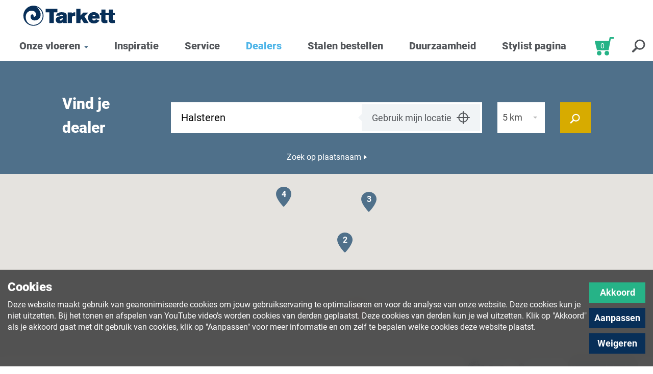

--- FILE ---
content_type: text/html; charset=utf-8
request_url: https://dessotarkett.nl/dealers/?location=Halsteren
body_size: 63812
content:
<!DOCTYPE html>
<!--[if lt IE 7]>      <html class="no-js lt-ie9 lt-ie8 lt-ie7" lang="nl"> <![endif]-->
<!--[if IE 7]>         <html class="no-js lt-ie9 lt-ie8" lang="nl"> <![endif]-->
<!--[if IE 8]>         <html class="no-js lt-ie9" lang="nl"> <![endif]-->
<!--[if gt IE 8]><!-->
<html class="no-js" lang="nl">
<!--<![endif]-->
<head>
    <meta charset="utf-8">
    <meta http-equiv="X-UA-Compatible" content="IE=edge,chrome=1">
    <meta name="viewport" content="width=device-width, initial-scale=1.0, shrink-to-fit=no">
    <title>Dealers - Desso Tarkett</title>
    
        <meta name="twitter:card" content="summary">
<meta name="twitter:title" content="Dealers">
<meta name="twitter:description" content="De mooiste vloeren in [@City]&#xA;Wil jij iets anders met je interieur? Iets waarmee de sfeer in &#xE9;&#xE9;n keer verbetert? Wil je meer informatie over verschillende interieurproducten? Dan ben je bij ons aan het juiste adres. Naast prachtige vloeren hebben wij alles...">
<!-- Open Graph general (Facebook, Pinterest & Google+) -->
<meta prefix="og: http://ogp.me/ns#" property="og:title" content="Dealers" />
<meta prefix="og: http://ogp.me/ns#" property="og:description" content="De mooiste vloeren in [@City]&#xA;Wil jij iets anders met je interieur? Iets waarmee de sfeer in &#xE9;&#xE9;n keer verbetert? Wil je meer informatie over verschillende interieurproducten? Dan ben je bij ons aan het juiste adres. Naast prachtige vloeren hebben wij alles..." />
<meta prefix="og: http://ogp.me/ns#" property="og:url" content="https://dessotarkett.nl/dealers/" />
<meta prefix="og: http://ogp.me/ns#" property="og:site_name" content="Desso Tarkett">
<meta prefix="og: http://ogp.me/ns#" property="og:locale" content="nl">
<meta prefix="og: http://ogp.me/ns#" property="og:type" content="Website">
        <!-- Twitter -->
<meta name="description" content="De mooiste vloeren in [@City]&#xA;Wil jij iets anders met je interieur? Iets waarmee de sfeer in &#xE9;&#xE9;n keer verbetert? Wil je meer informatie over verschillende interieurproducten? Dan ben je bij ons aan het juiste adres. Naast prachtige vloeren hebben wij alles...">
<meta name="keywords" content="">


    
    <link rel="apple-touch-icon" sizes="180x180" href="/img/favicons/apple-touch-icon.png?v=dLJW98On20">
<link rel="icon" type="image/png" sizes="32x32" href="/img/favicons/favicon-32x32.png?v=dLJW98On20">
<link rel="icon" type="image/png" sizes="16x16" href="/img/favicons/favicon-16x16.png?v=dLJW98On20">
<link rel="manifest" href="/img/favicons/site.webmanifest?v=dLJW98On20">
<link rel="mask-icon" href="/img/favicons/safari-pinned-tab.svg?v=dLJW98On20" color="#082f58">
<link rel="shortcut icon" href="/img/favicons/favicon.ico?v=dLJW98On20">
<meta name="msapplication-TileColor" content="#082f58">
<meta name="msapplication-config" content="/img/favicons/browserconfig.xml?v=dLJW98On20">
<meta name="theme-color" content="#082f58">

    <script src="/scripts/jquery.bundle.js?v=1INfijMpNhYBrPT17aJb-OBp-NWaKaApEkyty2vgNLQ"></script>
<script src="/scripts/adyen.bundle.js?v=ta4OvsbNbo1r3bkujLxPMFfXxSk8kdv8Q9QUko6bIqA"></script>

    <link href="/css/main.css?v=4b-k8xdPtbpFrzj_KDdGmRjvBIsM6ra8D2MZHsDpCTc" rel="stylesheet">
</head>


<body class="dealerlocatorpage " data-dealer-id="">
        <!-- Google Tag Manager (noscript) -->
        <noscript>
            <iframe src="https://www.googletagmanager.com/ns.html?id=GTM-NRGGND4"
                    height="0" width="0" style="display:none;visibility:hidden"></iframe>
        </noscript>
        <!-- End Google Tag Manager (noscript) -->
    <!--[if lte IE 9]>
        <div class="browserUpgrade">
            <p>Je gebruikt mogelijk een verouderde browser. Deze website gebruikt de laatste technieken om de ervaring voor een bezoeker zo aangenaam mogelijk te maken. Upgrade je browser om deze website in een optimale manier te ervaren.</p>
            <a class="upgradeButton" href="http://outdatedbrowser.com/nl" target="_blank">Upgrade je browser!</a>
        </div>
    <![endif]-->

    <div id="svgSheet" style="display:none;">
        <svg xmlns="http://www.w3.org/2000/svg" xmlns:xlink="http://www.w3.org/1999/xlink">
    <symbol viewBox="0 0 155 177" id="balloon" xmlns="http://www.w3.org/2000/svg">
        <path d="M0 0v157.141h77.5L155 177V0z" fill="#D7AB00" fill-rule="evenodd" />
    </symbol>
    <symbol viewBox="0 0 16 13" id="icon_arrow" xmlns="http://www.w3.org/2000/svg">
        <path d="M14.772 5.273l-10.45.005 3.293-3.3a.857.857 0 0 0 .25-.608.855.855 0 0 0-.25-.607L7.103.25A.85.85 0 0 0 6.498 0a.85.85 0 0 0-.605.25L.25 5.893a.848.848 0 0 0-.25.606c0 .23.088.446.25.608l5.643 5.643a.85.85 0 0 0 .605.25.85.85 0 0 0 .605-.25l.512-.512a.848.848 0 0 0 .25-.605.822.822 0 0 0-.25-.593l-3.33-3.318h10.498a.887.887 0 0 0 .868-.878v-.725c0-.472-.408-.846-.88-.846z"
               fill-rule="nonzero" />
    </symbol>
    <symbol viewBox="0 0 11 20" id="icon_facebook" xmlns="http://www.w3.org/2000/svg">
        <path d="M10.422.004L7.828 0C4.914 0 3.031 1.932 3.031 4.922v2.27H.424a.408.408 0 0 0-.408.407v3.289c0 .225.183.407.408.407H3.03v8.297c0 .226.183.408.408.408h3.403a.408.408 0 0 0 .407-.408v-8.297h3.05a.408.408 0 0 0 .407-.407l.001-3.289a.408.408 0 0 0-.408-.408H7.25V5.268c0-.925.22-1.394 1.425-1.394l1.747-.001a.408.408 0 0 0 .408-.408V.412a.408.408 0 0 0-.407-.408z"
               fill-rule="nonzero" />
    </symbol>
    <symbol viewBox="0 0 17 29" id="icon_carousel_arrow" xmlns="http://www.w3.org/2000/svg">
        <path d="M0 2.83L2.83 0l14.15 14.15L2.83 28.3 0 25.47l11.32-11.32z"
               fill-rule="nonzero" />
    </symbol>
    <symbol viewBox="0 0 24 24" id="icon_home" xmlns="http://www.w3.org/2000/svg">
        <path d="M23.555 11.337a1.137 1.137 0 0 0-.093-1.628L12.802.381a1.329 1.329 0 0 0-1.734.02L.37 10.206a1.13 1.13 0 0 0-.051 1.626l.268.279c.445.463 1.164.518 1.605.123l.8-.716v10.481c0 .643.52 1.164 1.163 1.164h4.17c.642 0 1.163-.52 1.163-1.164v-7.333h5.319V22c-.01.643.45 1.163 1.093 1.163h4.419c.642 0 1.163-.52 1.163-1.163V11.665l.494.433c.272.24.843.048 1.275-.428l.303-.333z"
               fill-rule="nonzero" />
    </symbol>
    <symbol viewBox="0 0 20 20" id="icon_instagram" xmlns="http://www.w3.org/2000/svg">
        <path d="M14.4 0H5.49A5.495 5.495 0 0 0 0 5.489V14.4a5.495 5.495 0 0 0 5.489 5.489H14.4a5.495 5.495 0 0 0 5.489-5.49V5.49A5.495 5.495 0 0 0 14.4 0zm3.725 14.4a3.728 3.728 0 0 1-3.724 3.725H5.489A3.728 3.728 0 0 1 1.765 14.4V5.489a3.728 3.728 0 0 1 3.724-3.724H14.4a3.728 3.728 0 0 1 3.724 3.724V14.4zm-8.18-9.58A5.13 5.13 0 0 0 4.82 9.945a5.13 5.13 0 0 0 5.125 5.125 5.13 5.13 0 0 0 5.125-5.125A5.13 5.13 0 0 0 9.945 4.82zm0 8.485a3.364 3.364 0 0 1-3.36-3.36 3.364 3.364 0 0 1 3.36-3.36 3.364 3.364 0 0 1 3.36 3.36 3.364 3.364 0 0 1-3.36 3.36zm5.34-9.981a1.3 1.3 0 0 1 .915.378 1.3 1.3 0 0 1 .379.916c0 .34-.138.674-.379.915-.241.24-.574.379-.915.379-.34 0-.674-.139-.914-.379a1.305 1.305 0 0 1-.38-.915 1.3 1.3 0 0 1 1.294-1.294z"
               fill-rule="nonzero" />
    </symbol>
    <symbol viewBox="0 0 30 22" id="icon_menu" xmlns="http://www.w3.org/2000/svg">
        <g fill="#C1C6C8" fill-rule="evenodd">
            <rect width="30" height="4" rx="2" />
            <rect y="9" width="30" height="4" rx="2" />
            <rect y="18" width="30" height="4" rx="2" />
        </g>
    </symbol>
    <symbol viewBox="0 0 32 32" id="icon_minus" xmlns="http://www.w3.org/2000/svg">
        <path d="M31 16H1"  stroke-width="2" fill="none" fill-rule="evenodd" stroke-linecap="square" />
    </symbol>
    <symbol viewBox="0 0 16 20" id="icon_pinterest" xmlns="http://www.w3.org/2000/svg">
        <path d="M6.353 13.097c-.52 2.726-1.155 5.34-3.037 6.705-.58-4.12.853-7.215 1.519-10.5-1.135-1.91.136-5.755 2.53-4.808 2.945 1.166-2.55 7.102 1.139 7.844 3.852.774 5.424-6.683 3.036-9.109C8.089-.272 1.493 3.15 2.305 8.163c.197 1.226 1.463 1.598.505 3.29C.602 10.962-.058 9.22.027 6.897.164 3.097 3.443.435 6.732.067c4.16-.466 8.064 1.527 8.603 5.44.607 4.416-1.877 9.2-6.325 8.855-1.206-.093-1.712-.69-2.657-1.265z"
               fill-rule="nonzero" />
    </symbol>
    <symbol viewBox="0 0 32 32" id="icon_plus" xmlns="http://www.w3.org/2000/svg">
        <g  stroke-width="2" fill="none" fill-rule="evenodd" stroke-linecap="square">
            <path d="M16 1v30M31 16H1" />
        </g>
    </symbol>
    <symbol viewBox="0 0 27 26" id="icon_search" xmlns="http://www.w3.org/2000/svg">
        <g transform="translate(2 2)"  fill="none" fill-rule="evenodd">
            <path d="M.957 21.98l6.464-6.37" stroke-width="4" stroke-linecap="round" stroke-linejoin="round" />
            <ellipse stroke-width="3" cx="14.206" cy="8.667" rx="8.794" ry="8.667" />
        </g>
    </symbol>
    <symbol viewBox="0 0 25 20" id="icon_twitter" xmlns="http://www.w3.org/2000/svg">
        <path d="M24.642 2.386c-.967.416-1.934.676-2.901.78 1.092-.655 1.83-1.581 2.215-2.777a9.892 9.892 0 0 1-3.198 1.217C19.759.545 18.532.014 17.076.014c-1.394 0-2.582.492-3.565 1.474-.983.983-1.474 2.172-1.474 3.565 0 .375.041.76.124 1.155a14.042 14.042 0 0 1-5.796-1.553A14.287 14.287 0 0 1 1.771.935a4.937 4.937 0 0 0-.687 2.542c0 .864.203 1.665.609 2.403A5.034 5.034 0 0 0 3.33 7.674a5 5 0 0 1-2.278-.64v.063c0 1.217.382 2.285 1.147 3.206.764.92 1.729 1.5 2.894 1.74a5.22 5.22 0 0 1-1.326.171c-.292 0-.609-.026-.952-.078a4.931 4.931 0 0 0 1.778 2.489c.864.65 1.841.985 2.934 1.006-1.83 1.435-3.916 2.153-6.256 2.153-.448 0-.853-.02-1.217-.062 2.34 1.508 4.92 2.261 7.738 2.261 1.789 0 3.469-.283 5.039-.85 1.57-.566 2.912-1.326 4.025-2.278a15.243 15.243 0 0 0 2.879-3.284 14.644 14.644 0 0 0 1.802-3.876 14.322 14.322 0 0 0 .577-4.704 10.554 10.554 0 0 0 2.527-2.605z"
               fill-rule="nonzero" />
    </symbol>
    <symbol viewBox="0 0 181 40" id="logo" xmlns="http://www.w3.org/2000/svg">
        <g fill="#082F58" fill-rule="evenodd">
            <path d="M20.552.132C9.678.132.829 8.987.829 19.868c0 10.882 8.85 19.738 19.723 19.738 10.875 0 19.722-8.856 19.722-19.738C40.274 8.987 31.427.132 20.552.132m0 37.794a17.95 17.95 0 0 1-6.146-1.081c-3.063-1.31-5.883-3.914-6.995-6.138-1.402-2.805-2.192-5.916-1.937-9.718C6.22 9.832 19.434 6.902 24.23 13.2c4.71 6.176-3.07 10.846-3.239 8.109-.414-6.694-5.885-4.344-6.09-.326C14.298 33.04 34.389 31.62 34.62 18.1c.136-7.969-5.35-13.039-8.118-15.276 7.034 2.467 12.095 9.174 12.095 17.045 0 9.958-8.096 18.058-18.045 18.058M44.595 6.235h22.978v6.926h-7.08v21.05h-8.818V13.16h-7.08z" />
            <path d="M75.647 25.468c-.67.157-1.385.319-2.097.552-1.58.634-1.66 1.584-1.66 1.823 0 .555.477 1.584 2.02 1.584 1.143 0 3.045-.754 3.755-2.338.394-.87.394-1.701.394-2.412-.79.275-1.584.552-2.412.79zm-10.6-5.58c.317-1.74.755-3.918 3.683-5.461 2.29-1.187 5.217-1.386 7.351-1.386 9.73 0 9.73 5.027 9.73 7.48v11.162c0 1.342.118 1.698.715 2.528h-8.033V32.63c-1.025.715-2.925 2.058-6.76 2.058-5.142 0-7.4-3.126-7.4-6.607 0-1.229.278-2.932 1.746-4.393 1.86-1.901 4.069-2.22 7.67-2.694 2.253-.313 3.124-.513 4.35-.87-.04-1.386-.434-2.333-2.769-2.333-1.856 0-2.374.473-2.648 1.899l-7.635.198zM95.646 15.496c2.214-1.979 3.72-2.217 6.842-2.217v6.887c-.554-.04-1.106-.081-1.658-.081-4.79 0-4.868 3.126-4.906 4.473v9.652h-8.106V13.597h7.828v1.899zM104.59 6.275h8.186v13.296l5.535-5.854h9.97l-7.791 7.396 8.142 13.098h-9.29l-4.468-7.795-2.135 2.059v5.736h-8.148z" />
            <path d="M141.927 21.112c-.036-.313-.036-.63-.116-.946-.354-1.465-1.62-2.098-2.73-2.098-2.452 0-2.887 2.136-3.086 3.044h5.932zm7.87 8.312c-2.411 3.684-5.973 5.618-10.873 5.618-7.592 0-11.314-5.462-11.314-11.156 0-6.688 4.626-11.003 11.276-11.003 2.49 0 5.735.634 8.222 3.05 3.008 2.965 3.047 6.37 3.125 9.496h-14.315c.035.908.077 1.975.989 2.888.195.194.951.953 2.45.953 1.856 0 2.886-.991 3.716-2.654l6.724 2.808zM168.311 18.608l.036 9.945c0 1.028 0 2.85 1.378 4.236 1.628 1.661 4.512 1.701 5.381 1.701 1.699 0 3.32-.199 5.141-.435v-5.58c-.478.078-.988.16-1.46.16-2.18 0-2.217-1.346-2.217-2.138l-.036-7.875h3.679v-4.43h-3.527l-.023-6.45h-8.177l.019 6.45h-6.645l-.002-6.45h-8.224l.037 6.45h-2.848v4.43h2.679l.008 9.931c0 1.028 0 2.85 1.39 4.236 1.62 1.661 4.506 1.701 5.376 1.701 1.698 0 3.323-.199 5.144-.435v-5.58c-.479.078-.992.16-1.463.16-2.177 0-2.216-1.346-2.216-2.138l.068-7.888 6.502-.001z" />
        </g>
    </symbol>
    <symbol viewBox="0 0 135 30" id="logo_white" xmlns="http://www.w3.org/2000/svg">
        <g  fill-rule="evenodd">
            <path d="M15.329.1C7.219.1.619 6.74.619 14.9c0 8.163 6.6 14.804 14.71 14.804 8.111 0 14.71-6.641 14.71-14.803 0-8.16-6.599-14.802-14.71-14.802m0 28.345c-1.608 0-3.153-.287-4.584-.81-2.285-.982-4.388-2.936-5.218-4.604-1.045-2.103-1.635-4.437-1.444-7.288.556-8.368 10.412-10.565 13.99-5.842 3.512 4.632-2.29 8.134-2.416 6.082-.31-5.021-4.39-3.259-4.542-.244-.452 9.041 14.533 7.977 14.706-2.164.102-5.976-3.99-9.779-6.054-11.456A13.56 13.56 0 0 1 28.788 14.9c0 7.468-6.039 13.543-13.46 13.543M33.262 4.676H50.4v5.195h-5.28v15.787h-6.578V9.87h-5.28z" />
            <path d="M56.422 19.1c-.5.12-1.033.24-1.564.415-1.18.476-1.238 1.188-1.238 1.367 0 .416.355 1.188 1.506 1.188.853 0 2.271-.565 2.8-1.753.295-.653.295-1.276.295-1.81-.59.207-1.181.415-1.8.594zm-7.906-4.184c.236-1.304.563-2.939 2.747-4.096 1.708-.89 3.89-1.04 5.483-1.04 7.256 0 7.256 3.77 7.256 5.61v8.372c0 1.007.089 1.274.534 1.896h-5.992v-1.186c-.764.537-2.181 1.544-5.042 1.544-3.834 0-5.518-2.344-5.518-4.955 0-.922.207-2.2 1.302-3.295 1.387-1.426 3.034-1.664 5.72-2.02 1.68-.235 2.33-.385 3.244-.654-.03-1.039-.323-1.749-2.064-1.749-1.385 0-1.771.355-1.976 1.424l-5.694.149zM71.338 11.622c1.651-1.484 2.774-1.663 5.103-1.663v5.165c-.413-.03-.825-.06-1.236-.06-3.572 0-3.631 2.345-3.66 3.355v7.239H65.5v-15.46h5.838v1.424zM78.01 4.706h6.105v9.972l4.128-4.39h7.436l-5.81 5.547 6.072 9.823h-6.93l-3.331-5.846-1.593 1.544v4.302H78.01z" />
            <path d="M105.857 15.834c-.027-.235-.027-.472-.086-.71-.264-1.098-1.209-1.573-2.037-1.573-1.828 0-2.153 1.602-2.301 2.283h4.424zm5.87 6.234c-1.798 2.763-4.455 4.214-8.11 4.214-5.662 0-8.438-4.097-8.438-8.368 0-5.016 3.45-8.252 8.41-8.252 1.857 0 4.277.475 6.132 2.287 2.244 2.224 2.273 4.778 2.331 7.123h-10.677c.026.68.058 1.481.738 2.166.145.145.71.715 1.827.715 1.384 0 2.153-.744 2.772-1.991l5.015 2.106zM125.536 13.956l.027 7.46c0 .77 0 2.136 1.027 3.176 1.215 1.246 3.365 1.276 4.014 1.276 1.267 0 2.476-.15 3.835-.327v-4.185c-.357.06-.737.12-1.09.12-1.625 0-1.653-1.01-1.653-1.603l-.027-5.906h2.744v-3.323h-2.63l-.018-4.837h-6.099l.014 4.837h-4.956l-.002-4.837h-6.133l.028 4.837h-2.125v3.323h1.998l.007 7.448c0 .77 0 2.137 1.037 3.177 1.207 1.246 3.36 1.276 4.01 1.276 1.265 0 2.477-.15 3.835-.327v-4.185c-.357.06-.74.12-1.09.12-1.625 0-1.653-1.01-1.653-1.603l.05-5.916 4.85-.001z" />
        </g>
    </symbol>
    <symbol viewBox="0 0 41 32" id="icon_swatch" xmlns="http://www.w3.org/2000/svg">
        <g stroke-width="2"  fill="none" fill-rule="evenodd">
            <path d="M10 1a9 9 0 0 0-9 9v1a9 9 0 0 0 9 9h29a1 1 0 0 0 1-1V2a1 1 0 0 0-1-1H10z" />
            <circle cx="10.5" cy="10.5" r="2.5" />
            <path d="M24.192 20H5.808l10.591 10.592a1 1 0 0 0 1.415 0l7.778-7.778a1 1 0 0 0 0-1.415L24.192 20z" />
        </g>
    </symbol>
    <symbol viewBox="0 0 109 65" id="icon_roomviewer" xmlns="http://www.w3.org/2000/svg">
        <g fill-rule="nonzero" fill="none">
            <path d="M27 40.997h59.988a2 2 0 0 1 1.414.585l19.995 19.996c1.26 1.26.368 3.414-1.413 3.414H7.004c-1.782 0-2.674-2.154-1.414-3.414l19.996-19.996A2 2 0 0 1 27 40.997zm0-35.993h59.988a2 2 0 0 1 1.414.586l19.995 19.996c1.26 1.26.368 3.413-1.413 3.413H7.004c-1.782 0-2.674-2.154-1.414-3.413L25.586 5.59A2 2 0 0 1 27 5.004zM5.004 62.992V27a2 2 0 0 1 .586-1.414L25.586 5.59c1.26-1.26 3.413-.368 3.413 1.414v35.992a2 2 0 0 1-.585 1.414L8.418 64.406c-1.26 1.26-3.414.368-3.414-1.414zm103.98.004c0 1.782-2.155 2.674-3.414 1.414L85.574 44.414A2 2 0 0 1 84.988 43V7.008c0-1.782 2.154-2.674 3.414-1.414l19.995 19.996a2 2 0 0 1 .586 1.414v35.992z"
                  fill="#4FB5E8" opacity=".5" />
            <path d="M6.831 55.993h90.325L81.16 39.996H22.828L6.83 55.993zM22 35.997h59.988a2 2 0 0 1 1.414.585l19.995 19.996c1.26 1.26.368 3.414-1.413 3.414H2.004c-1.782 0-2.674-2.154-1.414-3.414l19.996-19.996A2 2 0 0 1 22 35.997zm.828-31.994L6.83 20h90.325L81.16 4.003H22.828zM22 .004h59.988a2 2 0 0 1 1.414.586l19.995 19.996c1.26 1.26.368 3.413-1.413 3.413H2.004C.222 24-.67 21.845.59 20.586L20.586.59A2 2 0 0 1 22 .004zM4.003 53.164L20 37.169V6.831L4.003 22.828v30.337zM.004 57.993V22a2 2 0 0 1 .586-1.414L20.586.59c1.26-1.26 3.413-.368 3.413 1.414v35.992a2 2 0 0 1-.585 1.414L3.418 59.406c-1.26 1.26-3.414.368-3.414-1.414zm99.98-4.823V22.832L83.987 6.835v30.337L99.984 53.17zm4 4.827c0 1.782-2.155 2.674-3.414 1.414L80.574 39.414A2 2 0 0 1 79.988 38V2.008c0-1.782 2.154-2.674 3.414-1.414l19.995 19.996a2 2 0 0 1 .586 1.414v35.992z"
                  fill="#4F708A" />
        </g>
    </symbol>
    <symbol viewBox="0 0 115 65" id="icon_floorfinder" xmlns="http://www.w3.org/2000/svg">
        <g fill-rule="nonzero" fill="none">
            <path d="M90.657 41l24 24H5l24-24h61.657zM60.049 10.428l2.746-3.127a10.743 10.743 0 0 1 6.627-2.3c5.788 0 10.412 4.764 11.006 11.33.046.29.238 1.817-.347 4.305-.843 3.592-2.79 6.857-5.63 9.443L60.041 43 45.871 30.079c-2.84-2.586-4.787-5.852-5.63-9.443-.585-2.49-.393-4.016-.346-4.306C40.49 9.764 45.114 5 50.901 5c2.395 0 4.627.814 6.442 2.265l2.706 3.163z"
                  fill="#4FB5E8" opacity=".5" />
            <path d="M9.657 56H100L84 40H25.657l-16 16zm76-20l24 24H0l24-24h61.657zm-18.9-13.878c2.25-2.049 3.774-4.605 4.43-7.401.197-.837.29-1.561.306-2.167.005-.2.001-.367-.008-.502l-.007-.092-.022-.134-.012-.135c-.416-4.602-3.416-7.69-7.022-7.69-2.404 0-4.647 1.306-5.934 3.471l-3.476 5.849-3.42-5.882C50.317 5.246 48.226 4 45.902 4c-3.607 0-6.607 3.089-7.022 7.69l-.013.14-.022.14c-.016.217-.02.384-.014.584.016.606.108 1.33.305 2.168.656 2.795 2.18 5.351 4.432 7.401l11.495 10.484 11.694-10.485zM55.05 5.428l2.746-3.127a10.743 10.743 0 0 1 6.627-2.3c5.788 0 10.412 4.764 11.006 11.33.046.29.238 1.817-.347 4.305-.843 3.592-2.79 6.857-5.63 9.443L55.041 38 40.871 25.079c-2.84-2.586-4.787-5.852-5.63-9.443-.585-2.49-.393-4.016-.346-4.306C35.49 4.764 40.114 0 45.901 0c2.395 0 4.627.814 6.442 2.265l2.706 3.163z"
                  fill="#4F708A" />
        </g>
    </symbol>
    <symbol viewBox="0 0 89 65" id="icon_moodboard" xmlns="http://www.w3.org/2000/svg">
        <g fill-rule="nonzero" fill="none">
            <path d="M28.667 5a8.333 8.333 0 1 1 0 16.667 8.333 8.333 0 0 1 0-16.667zm17.666 9.333h23.334c.368 0 .666.299.666.667v23.333a.667.667 0 0 1-.666.667H46.333a.667.667 0 0 1-.666-.667V15c0-.368.298-.667.666-.667zM61.5 65h-15a.833.833 0 0 1-.833-.833v-15c0-.46.373-.834.833-.834h15c.46 0 .833.373.833.834v15c0 .46-.373.833-.833.833zm26.667-13.333h-15c-.46 0-.834-.075-.834-.167v-3c0-.092.373-.167.834-.167h15c.46 0 .833.075.833.167v3c0 .092-.373.167-.833.167zm0 6.666h-15c-.46 0-.834-.074-.834-.166v-3c0-.092.373-.167.834-.167h15c.46 0 .833.075.833.167v3c0 .092-.373.166-.833.166zm0 6.667h-15c-.46 0-.834-.075-.834-.167v-3c0-.092.373-.166.834-.166h15c.46 0 .833.074.833.166v3c0 .092-.373.167-.833.167zm-76.5-28.667v4l14 14h4v5.263A1.404 1.404 0 0 1 28.263 61H6.403A1.404 1.404 0 0 1 5 59.596V37.737a1.404 1.404 0 0 1 1.404-1.404h5.263zm23.263 18H13.07a1.404 1.404 0 0 1-1.403-1.403V31.07a1.404 1.404 0 0 1 1.403-1.403h21.86a1.404 1.404 0 0 1 1.403 1.403v21.86a1.404 1.404 0 0 1-1.403 1.403z"
                  fill="#4FB5E8" opacity=".5" />
            <path d="M23.667 4a4.333 4.333 0 1 0 0 8.667 4.333 4.333 0 0 0 0-8.667zm0-4a8.333 8.333 0 1 1 0 16.667 8.333 8.333 0 0 1 0-16.667zm21 13.333V30h16.666V13.333H44.667zm-3.334-4h23.334c.368 0 .666.299.666.667v23.333a.667.667 0 0 1-.666.667H41.333a.667.667 0 0 1-.666-.667V10c0-.368.298-.667.666-.667zm12 46.667v-8.667h-8.666V56h8.666zm3.167 4h-15a.833.833 0 0 1-.833-.833v-15c0-.46.373-.834.833-.834h15c.46 0 .833.373.833.834v15c0 .46-.373.833-.833.833zm26.667-13.333h-15c-.46 0-.834-.075-.834-.167v-3c0-.092.373-.167.834-.167h15c.46 0 .833.075.833.167v3c0 .092-.373.167-.833.167zm0 6.666h-15c-.46 0-.834-.074-.834-.166v-3c0-.092.373-.167.834-.167h15c.46 0 .833.075.833.167v3c0 .092-.373.166-.833.166zm0 6.667h-15c-.46 0-.834-.075-.834-.167v-3c0-.092.373-.166.834-.166h15c.46 0 .833.074.833.166v3c0 .092-.373.167-.833.167zm-76.5-28.667v4H4V52h16.667v-2.667h4v5.263A1.404 1.404 0 0 1 23.263 56H1.403A1.404 1.404 0 0 1 0 54.596V32.737a1.404 1.404 0 0 1 1.404-1.404h5.263zm20.666 14V28.667H10.667v16.666h16.666zm2.597 4H8.07a1.404 1.404 0 0 1-1.403-1.403V26.07a1.404 1.404 0 0 1 1.403-1.403h21.86a1.404 1.404 0 0 1 1.403 1.403v21.86a1.404 1.404 0 0 1-1.403 1.403z"
                  fill="#4F708A" />
        </g>
    </symbol>
    <symbol viewBox="0 0 16 12" id="icon_check" xmlns="http://www.w3.org/2000/svg">
        <path d="M3 6.92l3 3L13.16 3"  stroke-width="3" fill="none" fill-rule="evenodd" stroke-linecap="square" />
    </symbol>
    <symbol viewBox="0 0 30 28" id="icon_heart" xmlns="http://www.w3.org/2000/svg">
        <path d="M14.946 25.915l9.502-8.65c1.862-1.721 3.134-3.888 3.685-6.268.29-1.258.315-2.175.231-2.71l-.008-.066c-.376-4.224-3.242-7.22-6.784-7.22-2.347 0-4.525 1.287-5.762 3.4l-.872 1.49-.858-1.498C12.855 2.255 10.782 1 8.48 1 4.94 1 2.074 3.997 1.69 8.29c-.085.527-.06 1.448.23 2.707.55 2.38 1.824 4.547 3.685 6.268l9.341 8.65z"
               fill-rule="nonzero"  stroke-width="2" />
    </symbol>
    <symbol viewBox="0 0 45 45" id="icon_heart_box" xmlns="http://www.w3.org/2000/svg">
        <g fill="none" fill-rule="evenodd">
            <path fill="#53565A" d="M0 0h45v45H0z" />
            <path d="M34.96 17.858C34.603 13.884 31.823 11 28.344 11c-2.317 0-4.44 1.263-5.633 3.286-1.184-2.05-3.219-3.286-5.5-3.286-3.478 0-6.258 2.884-6.614 6.858-.028.175-.144 1.1.208 2.606.506 2.173 1.677 4.15 3.384 5.715L22.705 34l8.662-7.82c1.707-1.566 2.878-3.542 3.384-5.716.352-1.506.236-2.43.209-2.606z"
                  fill-rule="nonzero" fill="#FFF" />
        </g>
    </symbol>
    <symbol viewBox="0 0 30 30" id="icon_checkbox" xmlns="http://www.w3.org/2000/svg">
        <rect x="1" y="1" width="28" height="28" rx="3" fill="#FFF" stroke="#C1C6C8" stroke-width="2" fill-rule="evenodd" />
    </symbol>
    <symbol viewBox="0 0 30 30" id="icon_checkbox_checked" xmlns="http://www.w3.org/2000/svg">
        <g fill="none" fill-rule="evenodd">
            <rect x="1" y="1" width="28" height="28" rx="3" fill="#FFF" stroke="#C1C6C8" stroke-width="2" />
            <path stroke="#082F58" stroke-width="3" stroke-linecap="square" d="M10 15.92l3 3L20.16 12" />
        </g>
    </symbol>
    <symbol viewBox="0 0 19 22" id="icon_file" xmlns="http://www.w3.org/2000/svg">
        <path d="M17.368 5.437c.477.477.787 1.106.93 1.889h-7.282V.043c.782.143 1.411.453 1.888.93l4.464 4.464zm-6.81 3.72h7.783v11.446c0 .382-.134.706-.4.973-.268.267-.592.4-.973.4H1.4c-.382 0-.706-.133-.973-.4a1.324 1.324 0 0 1-.4-.973V1.373c0-.381.133-.705.4-.972C.695.133 1.019 0 1.401 0h7.783v7.783c0 .382.134.706.4.973.268.267.592.4.974.4z"
               fill-rule="nonzero" />
    </symbol>
    <symbol viewBox="0 0 80 80" id="icon_akoustiek" xmlns="http://www.w3.org/2000/svg">
        <path d="M16.462 40.317c0 2.027.713 3.762 2.156 5.2 1.442 1.442 3.177 2.16 5.2 2.16 2.031 0 3.758-.718 5.204-2.16 1.443-1.438 2.156-3.173 2.156-5.2 0-2.136-.69-3.89-2.083-5.28-1.387-1.383-3.145-2.08-5.277-2.08-2.023 0-3.758.697-5.2 2.08-1.443 1.39-2.156 3.144-2.156 5.28zm24.403.004c0 3.309-.941 6.294-2.8 8.958-1.867 2.668-4.347 4.587-7.444 5.757-.633.216-.853.589-.629 1.122.204.537.629.697 1.27.485 3.417-1.174 6.182-3.258 8.321-6.246 2.132-2.985 3.193-6.343 3.193-10.076h-1.91c0-3.31-.942-6.295-2.801-8.959-1.867-2.664-4.347-4.587-7.444-5.761-.633-.212-.853-.589-.629-1.118.204-.645.629-.861 1.27-.645 3.417 1.282 6.182 3.414 8.321 6.402 2.132 2.985 3.193 6.347 3.193 10.08h9.772c0 4.692-.961 9.123-2.889 13.282-1.915 4.158-4.631 7.784-8.153 10.877-.536.425-.589.854-.164 1.278.429.533.858.59 1.278.16 3.738-3.305 6.623-7.167 8.65-11.594 2.023-4.431 3.037-9.095 3.037-14.002h-1.759c0-4.692-.961-9.147-2.889-13.362-1.915-4.21-4.631-7.864-8.153-10.961-.42-.317-.48-.746-.164-1.278.429-.43.858-.43 1.278 0 3.738 3.197 6.619 7.015 8.65 11.438 2.007 4.427 3.025 9.15 3.025 14.163h10.997c0 6.185-1.117 12.135-3.34 17.84-2.24 5.705-5.478 10.853-9.72 15.437-.22.212-.325.428-.325.645 0 .212.104.424.325.637.416.428.845.428 1.27 0 4.47-4.796 7.884-10.16 10.236-16.078a49.838 49.838 0 0 0 3.51-18.481h-1.956c0-6.295-1.125-12.296-3.365-18.001-2.244-5.705-5.545-10.854-9.92-15.441-.316-.429-.26-.853.164-1.282.433-.425.854-.373 1.27.16 4.492 4.696 7.91 10 10.273 15.922 2.356 5.917 3.534 12.135 3.534 18.642h10.4V14.72c0-3.626-1.118-6.591-3.361-8.887-2.24-2.291-5.12-3.437-8.642-3.437H14.467c-3.525 0-6.406 1.122-8.642 3.361-2.247 2.244-3.361 5.229-3.361 8.963v25.6h12.163c0-2.564.906-4.743 2.717-6.558 1.815-1.815 3.942-2.72 6.398-2.72 2.56 0 4.748.905 6.566 2.72 1.803 1.815 2.717 3.994 2.717 6.559h7.84zM66.078 0c1.815 0 3.57.373 5.272 1.122a14.242 14.242 0 0 1 4.48 3.037 14.508 14.508 0 0 1 3.048 4.479 13.073 13.073 0 0 1 1.118 5.276v52.164c0 3.842-1.358 7.12-4.079 9.84C73.19 78.641 69.912 80 66.077 80h-52.17c-3.839 0-7.112-1.358-9.84-4.083C1.354 73.197 0 69.92 0 66.077V13.915c0-1.915.365-3.73 1.118-5.436a14.245 14.245 0 0 1 3.037-4.48 13.402 13.402 0 0 1 4.479-2.96A13.878 13.878 0 0 1 13.906 0h52.172z"
              fill="#9B9B9B" fill-rule="evenodd" />
    </symbol>
    <symbol viewBox="0 0 80 80" id="icon_antislip" xmlns="http://www.w3.org/2000/svg">
        <path d="M48.583 58.823c.1.325.273.914.485 1.763h21.113c.645 0 .961-.252.961-.777 0-.617-.316-.93-.961-.93l-21.598-.056zM43.26 40.198h4.952l-.157-2.4h-5.44l.645 2.4zm.212 34.113c.742 0 1.467-.132 2.16-.4.693-.277 1.041-1.014 1.041-2.208 0-.77-.196-1.366-.565-1.803a4.962 4.962 0 0 0-1.278-1.061 27.83 27.83 0 0 1-1.362-.814c-.428-.276-.637-.629-.637-1.065 0-.65.329-.982.962-.982.537 0 .793.493.793 1.475h1.927c.208-1.963-.697-2.945-2.72-2.945-1.178 0-1.975.276-2.404.817-.429.537-.637 1.19-.637 1.943 0 .645.208 1.19.637 1.623.429.436.886.785 1.362 1.053.477.269.93.541 1.358.806.425.272.637.625.637 1.053 0 .761-.316 1.138-.953 1.138-.533 0-.857-.16-.962-.477-.112-.32-.16-.749-.16-1.282h-2.075c0 .854.18 1.587.56 2.204.37.62 1.139.925 2.316.925zm-8.48-8.068h.957c.749 0 1.178.32 1.278.957.108.641.16 1.386.16 2.244 0 2.127-.48 3.197-1.438 3.197h-.958v-6.398zm-1.92 7.872h3.197c.85 0 1.495-.184 1.923-.565.425-.377.717-.813.878-1.298.16-.48.244-.998.244-1.542v-1.298c0-1.515-.192-2.68-.565-3.49-.373-.81-1.206-1.218-2.48-1.218h-3.197v9.41zm-6.193-39.838c-.052 1.815-.133 3.79-.237 5.921l4.8.124a458.079 458.079 0 0 0-2.636-5.96c-.81-1.76-1.362-3.07-1.683-3.923h-.156c0 .75-.032 2.023-.088 3.838zm12.235-14.074l.476-.156c2.456-.32 4.46-.557 6.002-.721 1.546-.156 3.04-.317 4.483-.477 1.434-.156 2.367-.288 2.8-.396.961-.105 1.438-.746 1.438-1.92-.104-.74-.396-1.17-.87-1.273-.48-.105-.877-.157-1.193-.157h-16.19c-.32 0-.692.077-1.109.237-.42.156-.741.344-.957.557l-10.789 6.706c-.853.529-1.426.982-1.747 1.354-.32.377-.476 1.302-.476 2.792-.129 5.104-.189 9.046-.189 11.815v7.199c0 1.494.63 2.24 1.907 2.24.417 0 .793-.16 1.114-.481.32-.317.529-.958.633-1.923.104-1.49.216-3.113.32-4.88.109-1.755.185-3.433.24-5.036.053-1.594.105-2.976.157-4.15.056-1.17.084-1.807.084-1.915l2.548-1.915c.104.216.5 1.094 1.194 2.632.689 1.546 1.566 3.433 2.632 5.673 1.054 2.235 2.2 4.663 3.417 7.275a756.967 756.967 0 0 1 3.43 7.44 254.539 254.539 0 0 0 2.872 6.157c.853 1.759 1.382 2.96 1.599 3.602.64 1.386 1.25 2.191 1.834 2.4.593.212 1.158.212 1.691 0 .633-.209.93-.666.873-1.359-.056-.689-.132-1.197-.24-1.522-.425-1.49-1.226-4.267-2.396-8.317-1.17-4.054-2.668-9.282-4.487-15.684h9.511l.79 11.04c.204 1.816.468 2.91.789 3.286.32.373.74.557 1.27.557.845 0 1.342-.429 1.498-1.282.16-.85.24-1.386.24-1.599V33.93c0-.533-.136-1.118-.396-1.755-.273-.637-.673-1.066-1.206-1.278-.213-.108-1.014-.24-2.4-.4-1.386-.161-2.824-.341-4.315-.558-1.819-.32-3.738-.64-5.76-.953l-2.885-5.428 1.763-3.354zM19.63 12.435c0 1.178.345 2.112 1.038 2.8.693.694 1.627 1.042 2.804 1.042 1.17 0 2.128-.348 2.877-1.041.749-.69 1.122-1.623 1.122-2.8 0-1.17-.373-2.132-1.122-2.877-.75-.75-1.707-1.122-2.877-1.122-1.177 0-2.11.373-2.804 1.122-.693.745-1.038 1.706-1.038 2.876zm-1.758-.116c0-1.598.529-2.952 1.598-4.074 1.07-1.126 2.396-1.683 4.002-1.683 1.599 0 2.953.557 4.075 1.683 1.121 1.122 1.678 2.476 1.678 4.074 0 1.607-.557 2.937-1.678 4.002-1.122 1.07-2.476 1.599-4.075 1.599-1.606 0-2.932-.529-4.002-1.599-1.07-1.065-1.598-2.395-1.598-4.002zM8.754 59.785c0 .54.26.8.797.8h31.52c-.212-.316-.536-.904-.96-1.762H9.55c-.537 0-.797.325-.797.962zM52.18 13.16c1.062 0 1.995.293 2.8.882.797.585 1.198 1.466 1.198 2.64 0 1.066-.32 1.839-.961 2.32a6.39 6.39 0 0 1-2.084 1.037c-.424.108-1.226.24-2.395.4-1.174.16-2.456.321-3.842.481-1.382.16-2.72.32-4.003.481-1.282.156-2.183.237-2.716.237-.108.216-.24.508-.4.88-.157.377-.293.666-.397.882l1.915 3.838c.216 0 .933.108 2.16.325 1.225.212 2.591.424 4.086.637 1.702.32 3.517.585 5.432.797.853.216 1.599.801 2.244 1.763.64.957.961 1.97.961 3.036v6.402h21.117V14.603c0-3.63-1.122-6.59-3.357-8.882-2.236-2.292-5.124-3.441-8.646-3.441H14.098c-3.526 0-6.398 1.117-8.642 3.36-2.243 2.24-3.36 5.229-3.36 8.963v25.595h16.641c.104-1.702.156-3.409.156-5.12v-8.48c0-1.812.245-3.066.73-3.755.476-.693 1.25-1.362 2.319-2.003l10.877-6.722c.104-.104.429-.26.957-.477a9.369 9.369 0 0 1 1.603-.48H52.18zm23.552-9.078c2.713 2.725 4.067 6.002 4.067 9.84v52.164c0 3.842-1.354 7.12-4.067 9.84C73.021 78.646 69.744 80 65.914 80H13.886c-3.83 0-7.1-1.354-9.816-4.074C1.354 73.206 0 69.928 0 66.086V13.922c0-3.838 1.354-7.115 4.07-9.84C6.787 1.362 10.056 0 13.886 0h52.028c3.83 0 7.107 1.362 9.82 4.082z"
              fill="#9B9B9B" fill-rule="evenodd" />
    </symbol>
    <symbol viewBox="0 0 81 80" id="icon_antistatisch_tapijt" xmlns="http://www.w3.org/2000/svg">
        <path d="M56.006 33.922H41.923c-.208 0-.453-.156-.717-.48-.269-.321-.309-.642-.084-.962l7.684-14.583c.216-.425.477-.641.793-.641h6.086c-.324-.533-.75-1.359-1.274-2.48a67.386 67.386 0 0 0-1.77-3.442 53.456 53.456 0 0 1-1.68-3.357c-.476-1.07-.825-1.763-1.033-2.084-.741.43-1.923 1.07-3.522 1.92-1.602.86-3.417 1.814-5.44 2.884a241.13 241.13 0 0 0-6.162 3.361c-2.084 1.174-3.967 2.236-5.681 3.198h7.363c.317 0 .573.136.794.4.216.265.164.61-.153 1.03a516.868 516.868 0 0 0-7.524 9.703 661.542 661.542 0 0 1-5.516 7.236c-1.76 2.284-2.905 3.742-3.434 4.375h17.272L26.406 61.963h-7.528l6.887 13.634L50.57 62.155h-6.402l11.839-28.233zM2.404 40.196H18.24c.32-.316 1.258-1.486 2.793-3.501a1023.43 1023.43 0 0 0 5.048-6.607 535.45 535.45 0 0 1 5.284-6.847c1.699-2.175 2.769-3.586 3.19-4.219H25.44c-.53 0-.822-.244-.874-.725-.056-.476.08-.825.397-1.037a118.8 118.8 0 0 0 2.16-1.122c1.225-.641 2.72-1.438 4.483-2.4a879.704 879.704 0 0 1 5.6-3.037c1.976-1.07 3.839-2.08 5.593-3.04 1.767-.962 3.274-1.788 4.568-2.48 1.278-.694 2.027-1.09 2.231-1.203.433-.212.693-.32.81-.32.212 0 .42.216.637.64l6.879 13.603c.216.316.18.62-.08.897-.265.28-.505.417-.718.417H50.08c-.204.537-.797 1.67-1.759 3.425-.957 1.755-2.608 4.86-4.956 9.323h13.919c.212 0 .472.104.8.32.321.209.37.525.161.946l-3.197 6.967h22.56V14.6c0-3.63-1.122-6.586-3.361-8.882-2.24-2.292-5.124-3.441-8.642-3.441H14.403c-3.626 0-6.534 1.121-8.73 3.361-2.175 2.244-3.27 5.228-3.27 8.962v25.597zM66.09 0c3.834 0 7.115 1.358 9.843 4.083 2.72 2.72 4.075 5.997 4.075 9.835v52.164c0 3.842-1.354 7.12-4.075 9.84C73.205 78.641 69.923 80 66.09 80H13.922c-3.842 0-7.115-1.358-9.84-4.079C1.363 73.201 0 69.924 0 66.081V13.919c0-3.838 1.362-7.115 4.083-9.835C6.807 1.358 10.08 0 13.923 0H66.09z"
              fill="#9B9B9B" fill-rule="evenodd" />
    </symbol>
    <symbol viewBox="0 0 81 80" id="icon_brandgedrag_bfl" xmlns="http://www.w3.org/2000/svg">
        <g fill="none" fill-rule="evenodd">
            <path d="M30.451 58.627a25.885 25.885 0 0 0 3.04-1.442 8.425 8.425 0 0 0 2.16-1.915c.585-.75.882-1.707.882-2.885 0-1.17-.353-2.263-1.042-3.277a43.23 43.23 0 0 0-2.243-2.96 44.666 44.666 0 0 1-2.216-2.877 5.41 5.41 0 0 1-1.021-3.2c0-1.283.292-2.477.885-3.598a13.44 13.44 0 0 1 2.107-2.965 25.003 25.003 0 0 1 2.508-2.32c.865-.693 1.51-1.254 1.939-1.682 1.19-1.066 1.931-2.184 2.268-3.357.324-1.174.488-2.188.488-3.045v-.954c0-.108-.068-.212-.196-.32.208.32.365.693.473 1.118.096.428.18.885.228 1.362.056.476.084 1.037.084 1.682 0 1.278-.296 2.424-.897 3.434a38.214 38.214 0 0 1-1.851 2.88c-.653.91-1.262 1.871-1.859 2.885-.589 1.013-.881 2.267-.881 3.761a6.36 6.36 0 0 0 1.19 3.758 23.813 23.813 0 0 0 2.648 3.117c.95.962 1.839 1.895 2.64 2.796.793.91 1.202 1.951 1.202 3.125 0 1.923-.67 3.333-2.003 4.243-1.335.905-2.605 1.462-3.774 1.674-1.05.217-2.02.377-2.877.485a28.69 28.69 0 0 0-2.107.32c-.645.105-1.238.157-1.775.157zm-22.102.997c0 .645.272.962.813.962H70.71c.637 0 .961-.317.961-.962 0-.528-.324-.8-.961-.8H47.526c.104-.105.2-.165.324-.165.1 0 .16-.052.16-.16a788.904 788.904 0 0 0 3.89-2.713 16.136 16.136 0 0 0 3.197-2.872c.91-1.07 1.619-2.316 2.144-3.754.537-1.438.809-3.169.809-5.192 0-1.17-.116-2.42-.317-3.754-.22-1.33-.853-2.848-1.902-4.55a15.585 15.585 0 0 1-1.347-2.717c-.368-.953-.556-2.34-.556-4.154v-1.515c0-.476.052-.985.156-1.518-.962.957-1.783 2.12-2.48 3.497a20.692 20.692 0 0 0-1.594 4.215c-.377 1.43-.67 2.7-.882 3.81-.232 1.118-.32 1.935-.32 2.468v1.19c0 .58-.109 1.297-.317 2.147-.861-1.278-1.658-2.897-2.408-4.864-.745-1.967-1.121-4.647-1.121-8.048 0-.533.024-1.142.084-1.835.048-.69.072-1.887.072-3.586 0-3.084-.505-5.688-1.518-7.812-1.022-2.127-1.951-3.77-2.805-4.94-.112.85-.352 1.807-.733 2.877-.376 1.066-1.102 2.236-2.183 3.51-.65.749-1.779 1.846-3.398 3.28a116.314 116.314 0 0 0-5.08 4.796c-1.762 1.759-3.313 3.566-4.65 5.428-1.33 1.867-1.992 3.598-1.992 5.196 0 2.132.794 4.475 2.396 7.031a159.544 159.544 0 0 1 3.758 5.753c1.122 1.815 1.686 3.305 1.686 4.475 0 1.495-.356 2.584-1.053 3.277-.681.693-1.134 1.094-1.354 1.198H9.162c-.54 0-.813.273-.813.801zm48.299-37.866c-.217 1.061-.429 2.2-.641 3.421-.225 1.218-.32 2.512-.32 3.89 0 1.166.156 2.147.48 2.945.32.793.741 1.666 1.278 2.616.853 1.486 1.39 2.628 1.603 3.421.196.797.424 1.51.637 2.143h17.923V14.603c0-3.63-1.13-6.59-3.365-8.886-2.235-2.292-5.12-3.441-8.641-3.441H14.51c-3.625 0-6.562 1.121-8.805 3.36-2.236 2.244-3.357 5.233-3.357 8.967v25.591h19.041c-.324-.953-.477-2.019-.477-3.189 0-2.443.774-4.615 2.32-6.534 1.554-1.91 3.554-3.93 6.01-6.057 2.127-2.015 3.853-3.718 5.131-5.1 1.286-1.382 2.272-2.576 2.973-3.59.697-1.005 1.146-1.883 1.362-2.624.208-.745.325-1.438.325-2.079 0-.633-.12-1.246-.333-1.827-.212-.589-.533-1.466-.97-2.636l2.58 2.083c.097.109.51.51 1.202 1.198.701.693 1.455 1.735 2.252 3.121.805 1.39 1.558 3.069 2.26 5.04.692 1.975 1.037 4.238 1.037 6.802 0 .85-.064 1.76-.188 2.717a17.745 17.745 0 0 0-.197 2.72c0 2.348.257 4.427.782 6.238.637-4.367 1.935-7.676 3.874-9.916 1.927-2.24 3.701-3.842 5.316-4.803zM13.926 80c-3.838 0-7.115-1.358-9.84-4.078C1.362 73.202 0 69.924 0 66.082v-52.16c0-3.838 1.362-7.123 4.086-9.84C6.811 1.362 10.088 0 13.926 0H66.09c3.838 0 7.12 1.362 9.84 4.082 2.716 2.717 4.078 6.002 4.078 9.84v52.16c0 3.842-1.362 7.12-4.078 9.84C73.21 78.642 69.928 80 66.09 80H13.926z"
                  fill="#9B9B9B" />
            <path d="M29.629 71.551h.633c.392 0 .709-.095.95-.285.241-.19.362-.543.362-1.056 0-.257-.032-.47-.096-.64a1.077 1.077 0 0 0-.26-.41.907.907 0 0 0-.39-.217 1.876 1.876 0 0 0-.498-.062h-.701v2.67zm0-3.912h.463c.453 0 .783-.089.99-.267.207-.178.311-.478.311-.9 0-.423-.094-.72-.283-.895-.188-.174-.486-.26-.893-.26h-.588v2.322zM28 64h2.726c.331 0 .639.037.921.112.283.074.526.198.73.372.204.174.362.406.475.696.113.29.17.646.17 1.068 0 .48-.102.892-.306 1.236a1.545 1.545 0 0 1-.916.701v.025c.453.067.81.278 1.075.634.263.356.395.832.395 1.428 0 .348-.041.679-.124.994a2.08 2.08 0 0 1-.424.826c-.2.236-.46.424-.78.565-.321.14-.719.21-1.194.21H28V64zm15.688 4.546v1.465h-3.19v-1.465h3.19zm2.16 2.136v.223c0 .29.07.524.21.702.139.178.34.267.605.267.24 0 .433-.066.576-.199.144-.132.215-.33.215-.596 0-.215-.056-.378-.17-.49a1.303 1.303 0 0 0-.395-.267l-1.097-.435c-.43-.166-.754-.4-.973-.702-.219-.302-.328-.689-.328-1.161 0-.273.042-.532.124-.776.083-.244.215-.458.396-.64.181-.182.413-.327.696-.435.283-.107.624-.161 1.023-.161.71 0 1.233.166 1.572.497.34.331.51.799.51 1.403v.273h-1.403c0-.347-.05-.602-.153-.763-.101-.162-.28-.243-.537-.243a.79.79 0 0 0-.514.18c-.148.12-.221.3-.221.54 0 .166.047.315.141.448.095.132.274.244.538.335l.938.348c.49.182.837.42 1.04.714.204.294.306.694.306 1.199 0 .356-.056.664-.17.925-.113.26-.269.478-.469.652-.2.174-.437.298-.712.373a3.479 3.479 0 0 1-.91.111c-.438 0-.802-.045-1.092-.136a1.556 1.556 0 0 1-.69-.41 1.517 1.517 0 0 1-.356-.665 3.48 3.48 0 0 1-.102-.875v-.236h1.402zm5.418 2.186v-6.21H49.67V65.49h.147c.543 0 .97-.111 1.284-.335.313-.224.51-.584.593-1.08h1.2v8.793h-1.63zM35.11 70.726h-.704v-1.038h.704v-.673c0-.265.034-.49.1-.674.068-.184.163-.33.287-.441.124-.11.277-.19.458-.238a2.36 2.36 0 0 1 .603-.071c.248 0 .496.01.744.033v1.082a.692.692 0 0 0-.141-.011h-.13c-.195 0-.332.037-.413.11-.08.074-.12.195-.12.364v.52h.804v1.037h-.805v4.902H35.11v-4.902zm2.735-3.069h1.387v7.97h-1.387v-7.97z"
                  fill="#FFF" />
        </g>
    </symbol>
    <symbol viewBox="0 0 81 80" id="icon_brandgedrag_cfl" xmlns="http://www.w3.org/2000/svg">
        <g fill="none" fill-rule="evenodd">
            <path d="M30.451 58.627a25.885 25.885 0 0 0 3.04-1.442 8.425 8.425 0 0 0 2.16-1.915c.585-.75.882-1.707.882-2.885 0-1.17-.353-2.263-1.042-3.277a43.23 43.23 0 0 0-2.243-2.96 44.666 44.666 0 0 1-2.216-2.877 5.41 5.41 0 0 1-1.021-3.2c0-1.283.292-2.477.885-3.598a13.44 13.44 0 0 1 2.107-2.965 25.003 25.003 0 0 1 2.508-2.32c.865-.693 1.51-1.254 1.939-1.682 1.19-1.066 1.931-2.184 2.268-3.357.324-1.174.488-2.188.488-3.045v-.954c0-.108-.068-.212-.196-.32.208.32.365.693.473 1.118.096.428.18.885.228 1.362.056.476.084 1.037.084 1.682 0 1.278-.296 2.424-.897 3.434a38.214 38.214 0 0 1-1.851 2.88c-.653.91-1.262 1.871-1.859 2.885-.589 1.013-.881 2.267-.881 3.761a6.36 6.36 0 0 0 1.19 3.758 23.813 23.813 0 0 0 2.648 3.117c.95.962 1.839 1.895 2.64 2.796.793.91 1.202 1.951 1.202 3.125 0 1.923-.67 3.333-2.003 4.243-1.335.905-2.605 1.462-3.774 1.674-1.05.217-2.02.377-2.877.485a28.69 28.69 0 0 0-2.107.32c-.645.105-1.238.157-1.775.157zm-22.102.997c0 .645.272.962.813.962H70.71c.637 0 .961-.317.961-.962 0-.528-.324-.8-.961-.8H47.526c.104-.105.2-.165.324-.165.1 0 .16-.052.16-.16a788.904 788.904 0 0 0 3.89-2.713 16.136 16.136 0 0 0 3.197-2.872c.91-1.07 1.619-2.316 2.144-3.754.537-1.438.809-3.169.809-5.192 0-1.17-.116-2.42-.317-3.754-.22-1.33-.853-2.848-1.902-4.55a15.585 15.585 0 0 1-1.347-2.717c-.368-.953-.556-2.34-.556-4.154v-1.515c0-.476.052-.985.156-1.518-.962.957-1.783 2.12-2.48 3.497a20.692 20.692 0 0 0-1.594 4.215c-.377 1.43-.67 2.7-.882 3.81-.232 1.118-.32 1.935-.32 2.468v1.19c0 .58-.109 1.297-.317 2.147-.861-1.278-1.658-2.897-2.408-4.864-.745-1.967-1.121-4.647-1.121-8.048 0-.533.024-1.142.084-1.835.048-.69.072-1.887.072-3.586 0-3.084-.505-5.688-1.518-7.812-1.022-2.127-1.951-3.77-2.805-4.94-.112.85-.352 1.807-.733 2.877-.376 1.066-1.102 2.236-2.183 3.51-.65.749-1.779 1.846-3.398 3.28a116.314 116.314 0 0 0-5.08 4.796c-1.762 1.759-3.313 3.566-4.65 5.428-1.33 1.867-1.992 3.598-1.992 5.196 0 2.132.794 4.475 2.396 7.031a159.544 159.544 0 0 1 3.758 5.753c1.122 1.815 1.686 3.305 1.686 4.475 0 1.495-.356 2.584-1.053 3.277-.681.693-1.134 1.094-1.354 1.198H9.162c-.54 0-.813.273-.813.801zm48.299-37.866c-.217 1.061-.429 2.2-.641 3.421-.225 1.218-.32 2.512-.32 3.89 0 1.166.156 2.147.48 2.945.32.793.741 1.666 1.278 2.616.853 1.486 1.39 2.628 1.603 3.421.196.797.424 1.51.637 2.143h17.923V14.603c0-3.63-1.13-6.59-3.365-8.886-2.235-2.292-5.12-3.441-8.641-3.441H14.51c-3.625 0-6.562 1.121-8.805 3.36-2.236 2.244-3.357 5.233-3.357 8.967v25.591h19.041c-.324-.953-.477-2.019-.477-3.189 0-2.443.774-4.615 2.32-6.534 1.554-1.91 3.554-3.93 6.01-6.057 2.127-2.015 3.853-3.718 5.131-5.1 1.286-1.382 2.272-2.576 2.973-3.59.697-1.005 1.146-1.883 1.362-2.624.208-.745.325-1.438.325-2.079 0-.633-.12-1.246-.333-1.827-.212-.589-.533-1.466-.97-2.636l2.58 2.083c.097.109.51.51 1.202 1.198.701.693 1.455 1.735 2.252 3.121.805 1.39 1.558 3.069 2.26 5.04.692 1.975 1.037 4.238 1.037 6.802 0 .85-.064 1.76-.188 2.717a17.745 17.745 0 0 0-.197 2.72c0 2.348.257 4.427.782 6.238.637-4.367 1.935-7.676 3.874-9.916 1.927-2.24 3.701-3.842 5.316-4.803zM13.926 80c-3.838 0-7.115-1.358-9.84-4.078C1.362 73.202 0 69.924 0 66.082v-52.16c0-3.838 1.362-7.123 4.086-9.84C6.811 1.362 10.088 0 13.926 0H66.09c3.838 0 7.12 1.362 9.84 4.082 2.716 2.717 4.078 6.002 4.078 9.84v52.16c0 3.842-1.362 7.12-4.078 9.84C73.21 78.642 69.928 80 66.09 80H13.926z"
                  fill="#9B9B9B" />
            <path d="M30.62 67.167c0-.646-.07-1.116-.21-1.41-.14-.294-.394-.44-.763-.44a.72.72 0 0 0-.504.18c-.132.12-.235.314-.31.583-.076.27-.129.621-.16 1.056-.03.435-.044.967-.044 1.596 0 .67.02 1.213.062 1.627.041.414.105.735.192.963.087.227.196.38.328.459a.877.877 0 0 0 .458.118 1 1 0 0 0 .402-.08c.124-.055.231-.162.322-.324.09-.161.162-.389.215-.683a6.83 6.83 0 0 0 .079-1.161h1.629c0 .48-.034.936-.102 1.366-.068.43-.194.808-.379 1.13a1.952 1.952 0 0 1-.78.758c-.336.182-.771.273-1.307.273-.61 0-1.097-.107-1.459-.323a2.097 2.097 0 0 1-.83-.931c-.193-.406-.318-.89-.374-1.453A18.743 18.743 0 0 1 27 68.608c0-.67.028-1.29.085-1.857.056-.567.18-1.054.373-1.46.192-.405.47-.722.831-.95.362-.227.849-.341 1.46-.341.58 0 1.038.103 1.373.31.336.207.587.47.753.79.165.318.27.662.31 1.03a9.3 9.3 0 0 1 .063 1.037h-1.629zm12.238 1.553v1.465h-3.19V68.72h3.19zm2.16 2.136v.223c0 .29.07.524.21.702.139.178.34.267.604.267.241 0 .434-.066.577-.199.143-.132.215-.33.215-.596 0-.215-.057-.379-.17-.49a1.303 1.303 0 0 0-.396-.267l-1.097-.435c-.43-.166-.754-.4-.972-.702-.219-.302-.328-.69-.328-1.161 0-.273.041-.532.124-.776.083-.245.215-.458.396-.64.18-.182.413-.327.696-.435.282-.107.623-.161 1.023-.161.709 0 1.233.165 1.572.497.34.33.51.799.51 1.403v.273h-1.403c0-.347-.051-.602-.153-.763-.102-.162-.28-.243-.537-.243a.79.79 0 0 0-.515.18c-.147.12-.22.3-.22.54 0 .166.047.315.141.448.094.132.273.244.537.335l.939.348c.49.182.837.42 1.04.714.204.294.306.694.306 1.199 0 .356-.057.664-.17.925-.113.26-.27.478-.47.652-.199.174-.437.298-.712.372a3.479 3.479 0 0 1-.91.112c-.437 0-.801-.045-1.092-.136a1.556 1.556 0 0 1-.69-.41 1.517 1.517 0 0 1-.356-.665 3.48 3.48 0 0 1-.102-.875v-.236h1.403zm5.417 2.186v-6.21h-1.594v-1.168h.147c.543 0 .97-.112 1.283-.335.313-.224.511-.584.594-1.08h1.199v8.793h-1.629zM34.28 70.9h-.704v-1.038h.704v-.673c0-.265.033-.49.1-.674.067-.184.163-.33.287-.441.124-.11.276-.19.457-.238a2.36 2.36 0 0 1 .603-.071c.248 0 .496.01.744.033v1.082a.692.692 0 0 0-.14-.011H36.2c-.194 0-.332.036-.412.11-.08.074-.12.195-.12.364v.52h.803V70.9h-.804v4.902H34.28V70.9zm2.734-3.07h1.388v7.972h-1.388V67.83z"
                  fill="#FFF" />
        </g>
    </symbol>
    <symbol viewBox="0 0 81 80" id="icon_brandgedrag_efl" xmlns="http://www.w3.org/2000/svg">
        <g fill="none" fill-rule="evenodd">
            <path d="M30.451 58.627a25.885 25.885 0 0 0 3.04-1.442 8.425 8.425 0 0 0 2.16-1.915c.585-.75.882-1.707.882-2.885 0-1.17-.353-2.263-1.042-3.277a43.23 43.23 0 0 0-2.243-2.96 44.666 44.666 0 0 1-2.216-2.877 5.41 5.41 0 0 1-1.021-3.2c0-1.283.292-2.477.885-3.598a13.44 13.44 0 0 1 2.107-2.965 25.003 25.003 0 0 1 2.508-2.32c.865-.693 1.51-1.254 1.939-1.682 1.19-1.066 1.931-2.184 2.268-3.357.324-1.174.488-2.188.488-3.045v-.954c0-.108-.068-.212-.196-.32.208.32.365.693.473 1.118.096.428.18.885.228 1.362.056.476.084 1.037.084 1.682 0 1.278-.296 2.424-.897 3.434a38.214 38.214 0 0 1-1.851 2.88c-.653.91-1.262 1.871-1.859 2.885-.589 1.013-.881 2.267-.881 3.761a6.36 6.36 0 0 0 1.19 3.758 23.813 23.813 0 0 0 2.648 3.117c.95.962 1.839 1.895 2.64 2.796.793.91 1.202 1.951 1.202 3.125 0 1.923-.67 3.333-2.003 4.243-1.335.905-2.605 1.462-3.774 1.674-1.05.217-2.02.377-2.877.485a28.69 28.69 0 0 0-2.107.32c-.645.105-1.238.157-1.775.157zm-22.102.997c0 .645.272.962.813.962H70.71c.637 0 .961-.317.961-.962 0-.528-.324-.8-.961-.8H47.526c.104-.105.2-.165.324-.165.1 0 .16-.052.16-.16a788.904 788.904 0 0 0 3.89-2.713 16.136 16.136 0 0 0 3.197-2.872c.91-1.07 1.619-2.316 2.144-3.754.537-1.438.809-3.169.809-5.192 0-1.17-.116-2.42-.317-3.754-.22-1.33-.853-2.848-1.902-4.55a15.585 15.585 0 0 1-1.347-2.717c-.368-.953-.556-2.34-.556-4.154v-1.515c0-.476.052-.985.156-1.518-.962.957-1.783 2.12-2.48 3.497a20.692 20.692 0 0 0-1.594 4.215c-.377 1.43-.67 2.7-.882 3.81-.232 1.118-.32 1.935-.32 2.468v1.19c0 .58-.109 1.297-.317 2.147-.861-1.278-1.658-2.897-2.408-4.864-.745-1.967-1.121-4.647-1.121-8.048 0-.533.024-1.142.084-1.835.048-.69.072-1.887.072-3.586 0-3.084-.505-5.688-1.518-7.812-1.022-2.127-1.951-3.77-2.805-4.94-.112.85-.352 1.807-.733 2.877-.376 1.066-1.102 2.236-2.183 3.51-.65.749-1.779 1.846-3.398 3.28a116.314 116.314 0 0 0-5.08 4.796c-1.762 1.759-3.313 3.566-4.65 5.428-1.33 1.867-1.992 3.598-1.992 5.196 0 2.132.794 4.475 2.396 7.031a159.544 159.544 0 0 1 3.758 5.753c1.122 1.815 1.686 3.305 1.686 4.475 0 1.495-.356 2.584-1.053 3.277-.681.693-1.134 1.094-1.354 1.198H9.162c-.54 0-.813.273-.813.801zm48.299-37.866c-.217 1.061-.429 2.2-.641 3.421-.225 1.218-.32 2.512-.32 3.89 0 1.166.156 2.147.48 2.945.32.793.741 1.666 1.278 2.616.853 1.486 1.39 2.628 1.603 3.421.196.797.424 1.51.637 2.143h17.923V14.603c0-3.63-1.13-6.59-3.365-8.886-2.235-2.292-5.12-3.441-8.641-3.441H14.51c-3.625 0-6.562 1.121-8.805 3.36-2.236 2.244-3.357 5.233-3.357 8.967v25.591h19.041c-.324-.953-.477-2.019-.477-3.189 0-2.443.774-4.615 2.32-6.534 1.554-1.91 3.554-3.93 6.01-6.057 2.127-2.015 3.853-3.718 5.131-5.1 1.286-1.382 2.272-2.576 2.973-3.59.697-1.005 1.146-1.883 1.362-2.624.208-.745.325-1.438.325-2.079 0-.633-.12-1.246-.333-1.827-.212-.589-.533-1.466-.97-2.636l2.58 2.083c.097.109.51.51 1.202 1.198.701.693 1.455 1.735 2.252 3.121.805 1.39 1.558 3.069 2.26 5.04.692 1.975 1.037 4.238 1.037 6.802 0 .85-.064 1.76-.188 2.717a17.745 17.745 0 0 0-.197 2.72c0 2.348.257 4.427.782 6.238.637-4.367 1.935-7.676 3.874-9.916 1.927-2.24 3.701-3.842 5.316-4.803zM13.926 80c-3.838 0-7.115-1.358-9.84-4.078C1.362 73.202 0 69.924 0 66.082v-52.16c0-3.838 1.362-7.123 4.086-9.84C6.811 1.362 10.088 0 13.926 0H66.09c3.838 0 7.12 1.362 9.84 4.082 2.716 2.717 4.078 6.002 4.078 9.84v52.16c0 3.842-1.362 7.12-4.078 9.84C73.21 78.642 69.928 80 66.09 80H13.926z"
                  fill="#9B9B9B" />
            <path d="M39.513 64v1.466h-2.884v2.086h2.714v1.466h-2.714v2.384h2.997v1.466H35V64h4.513zm1.969 6.726h-.704v-1.038h.704v-.673c0-.265.033-.49.1-.674.067-.184.163-.33.287-.441.124-.11.276-.19.457-.238a2.36 2.36 0 0 1 .603-.071c.248 0 .496.01.744.033v1.082a.692.692 0 0 0-.14-.011h-.131c-.194 0-.332.037-.412.11-.08.074-.12.195-.12.364v.52h.803v1.037h-.804v4.902h-1.387v-4.902zm2.734-3.069h1.388v7.97h-1.388v-7.97z"
                  fill="#FFF" />
        </g>
    </symbol>
    <symbol viewBox="0 0 81 80" id="icon_comfortklasse_1" xmlns="http://www.w3.org/2000/svg">
        <path d="M77.6 18.244a383.14 383.14 0 0 0-3.842 4.243c-1.39 1.546-2.135 2.424-2.24 2.636-.111.32-.272.957-.48 1.919-.216.961-.533 2.06-.957 3.281a30.627 30.627 0 0 1-1.61 3.758c-.638 1.286-1.379 2.347-2.236 3.2-.846.854-1.59 1.5-2.24 1.924-.633.424-1.226.797-1.755 1.117H77.6V18.244zM43.36 40.322c.532-.536 1.598-1.334 3.2-2.403-.857.324-1.763.697-2.724 1.122-.962.428-1.875.857-2.712 1.281h2.235zm.48 17.115c-.32.433-.617.825-.877 1.202-.269.372-.51.717-.722 1.037-.216.321-.432.377-.633.165l-.32-.32c-.116-.217-.16-.373-.16-.481 0-.109-.056-.265-.169-.481-.112-.213-.184-.505-.244-.878-.048-.372-.184-.773-.388-1.197.524 0 .8-.32.8-.966 0-.633-.376-.957-1.125-.957-.641 0-.961.324-.961.957 0 .429.22.75.64.966a3.635 3.635 0 0 0-.4 1.197c-.056.373-.14.665-.24.878l-.317.961-.324.32c-.113.105-.313.053-.637-.164a25.742 25.742 0 0 0-1.447-2.239c-.853-.953-1.598-1.703-2.235-2.235a8.44 8.44 0 0 1-.966-.802c.217.641.49 1.282.814 1.92.204.532.416 1.117.633 1.762.212.641.376 1.222.476 1.759.217.533.325 1.061.325 1.598 0 .533.048 1.014.156 1.438.1.43.16.906.16 1.439h8.634c0-.533.06-1.01.164-1.439.112-.424.188-.905.248-1.438.052-.537.129-1.065.237-1.598.212-.537.4-1.118.56-1.759.16-.645.341-1.23.557-1.763.32-.637.585-1.278.806-1.919-.22.217-.545.485-.962.802-.428.32-1.126 1.065-2.083 2.235zM11.518 38.083c1.819-.853 3.946-1.863 6.406-3.037 2.452-1.173 4.791-2.295 7.039-3.365l-7.52 2.564c-2.14.637-3.602 1.09-4.395 1.358-.805.269-1.474.505-2.003.717l-.48.24-.485.241c.328.429.8.857 1.438 1.282zm62.24-18.24c.958-1.066 1.871-2.075 2.717-3.041.857-.953 1.334-1.49 1.446-1.598 0-1.815-.237-3.522-.721-5.12-.481-1.603-1.415-3.09-2.8-4.48-1.174-1.069-2.224-1.81-3.126-2.239-.905-.428-1.999-.801-3.277-1.122-.216.43-.56 1.038-1.037 1.843a88.622 88.622 0 0 1-1.603 2.556c-.589.91-1.15 1.763-1.678 2.56a54.58 54.58 0 0 0-1.282 2.003c-.745 1.062-1.895 2.4-3.43 3.999-1.554 1.598-3.08 2.824-4.567 3.677-.753.325-1.574.67-2.48 1.042-.905.372-1.947.773-3.116 1.202L43.676 23.2c-.85.429-2.047 1.094-3.598 2.003-1.55.905-3.065 1.839-4.563 2.8-1.81 1.278-2.772 1.92-2.872 1.92a862.532 862.532 0 0 1-11.366 5.444 4452.082 4452.082 0 0 1-8 3.838c-2.448 1.174-3.786 1.867-3.995 2.079 0 .104.313.589.962 1.438.529.641 1.458.854 2.804.641 1.322-.216 2.532-.533 3.594-.961v-.641c0-.425.477-.85 1.442-1.278.525-.213 1.17-.505 1.911-.882.757-.372 1.895-.953 3.437-1.758 1.555-.798 3.602-1.895 6.17-3.281 2.556-1.387 5.913-3.201 10.08-5.44.745-.213 1.165-.105 1.277.32.109.645-.056 1.07-.48 1.282-4.167 2.24-7.52 4.054-10.076 5.44a493.18 493.18 0 0 1-6.165 3.281c-1.55.801-2.72 1.386-3.518 1.755a34.79 34.79 0 0 1-1.999.881c-.112 0-.152.056-.152.16v.321c.096.32.188.641.312.961.104.321.209.59.317.798.537 1.282 2.295 1.546 5.284.8.737-.207 2.312-.796 4.715-1.758 2.404-.957 5.12-2.103 8.16-3.441 3.038-1.33 6.158-2.72 9.363-4.163 3.197-1.438 5.974-2.688 8.317-3.757.537-.317.906-.217 1.114.32.333.429.268.853-.148 1.278a920.26 920.26 0 0 1-3.858 2.564c-1.27.85-2.444 1.65-3.506 2.4-1.065.745-1.979 1.386-2.728 1.919-.741.533-1.166.905-1.278 1.117-.741.962-.797 1.815-.156 2.564.64.75 1.122 1.198 1.438 1.359.325.16.75.136 1.286-.08.212-.105.477-.269.797-.481.32-.217.69-.425 1.126-.641.85-.53 1.807-1.118 2.873-1.759 1.065-.637 2.343-1.278 3.846-1.919l3.353-1.122a39.247 39.247 0 0 0 2.72-1.198c.745-.372 1.763-1.145 3.049-2.323.845-.85 1.566-1.94 2.151-3.277a66.596 66.596 0 0 0 1.526-3.758c.421-1.174.794-2.668 1.118-4.483 0-.104.02-.184.08-.24a.343.343 0 0 0 .084-.237l3.834-4.162zM7.844 39.842c.1 0 .26-.052.477-.156.22-.109.425-.217.64-.325.21-.104.426-.208.634-.32a5.493 5.493 0 0 1-1.274-1.435c-.216-.64-.265-1.07-.156-1.286.212-.424.504-.74.877-.953.369-.217.765-.429 1.202-.645a27.975 27.975 0 0 1 2.075-.717c.853-.269 2.348-.773 4.479-1.523l17.92-6.081c1.278-.85 2.724-1.755 4.323-2.72a61.524 61.524 0 0 1 3.998-2.24l5.116-2.079a60.593 60.593 0 0 1 3.04-1.118c.95-.32 1.763-.64 2.4-.961 1.174-.533 2.452-1.519 3.846-2.96 1.382-1.443 2.508-2.801 3.357-4.083.633-.85 1.467-2.103 2.48-3.758 1.014-1.655 1.839-3.017 2.484-4.078h-51.36c-3.521 0-6.406 1.121-8.65 3.357C3.518 8.004 2.4 10.989 2.4 14.723v25.6h5.12l.324-.481zM13.918 80c-3.838 0-7.115-1.358-9.848-4.078C1.354 73.202 0 69.924 0 66.082v-52.16c0-3.838 1.354-7.115 4.07-9.836C6.803 1.362 10.08 0 13.918 0h52.16c3.834 0 7.115 1.362 9.844 4.086 2.716 2.72 4.082 5.998 4.082 9.836v52.16c0 3.842-1.366 7.12-4.082 9.84-2.729 2.72-6.01 4.078-9.844 4.078h-52.16z"
              fill="#9B9B9B" fill-rule="evenodd" />
    </symbol>
    <symbol viewBox="0 0 81 80" id="icon_comfortklasse_2" xmlns="http://www.w3.org/2000/svg">
        <path d="M77.6 18.244a383.14 383.14 0 0 0-3.842 4.243c-1.39 1.546-2.135 2.424-2.24 2.636-.111.32-.272.957-.48 1.919-.216.961-.533 2.06-.957 3.281a30.627 30.627 0 0 1-1.61 3.758c-.638 1.286-1.379 2.347-2.236 3.2-.846.854-1.59 1.5-2.24 1.924-.633.424-1.226.797-1.755 1.117H77.6V18.244zM43.36 40.322c.532-.536 1.598-1.334 3.2-2.403-.857.324-1.763.697-2.724 1.122-.962.428-1.875.857-2.712 1.281h2.235zm-6.52 17.115c-.32.433-.617.825-.877 1.202-.269.372-.51.717-.722 1.037-.216.321-.432.377-.633.165l-.32-.32c-.116-.217-.16-.373-.16-.481 0-.109-.056-.265-.169-.481-.112-.213-.184-.505-.244-.878-.048-.372-.184-.773-.388-1.197.524 0 .8-.32.8-.966 0-.633-.376-.957-1.125-.957-.641 0-.961.324-.961.957 0 .429.22.75.64.966a3.635 3.635 0 0 0-.4 1.197c-.056.373-.14.665-.24.878l-.317.961-.324.32c-.113.105-.313.053-.637-.164a25.742 25.742 0 0 0-1.447-2.239c-.853-.953-1.598-1.703-2.235-2.235a8.44 8.44 0 0 1-.966-.802c.217.641.49 1.282.814 1.92.204.532.416 1.117.633 1.762.212.641.376 1.222.476 1.759.217.533.325 1.061.325 1.598 0 .533.048 1.014.156 1.438.1.43.16.906.16 1.439h8.634c0-.533.06-1.01.164-1.439.112-.424.188-.905.248-1.438.052-.537.129-1.065.237-1.598.212-.537.4-1.118.56-1.759.16-.645.341-1.23.557-1.763.32-.637.585-1.278.806-1.919-.22.217-.545.485-.962.802-.428.32-1.126 1.065-2.083 2.235zm16 0c-.32.433-.617.825-.877 1.202-.269.372-.51.717-.722 1.037-.216.321-.432.377-.633.165l-.32-.32c-.116-.217-.16-.373-.16-.481 0-.109-.056-.265-.169-.481-.112-.213-.184-.505-.244-.878-.048-.372-.184-.773-.388-1.197.524 0 .8-.32.8-.966 0-.633-.376-.957-1.125-.957-.641 0-.961.324-.961.957 0 .429.22.75.64.966a3.635 3.635 0 0 0-.4 1.197c-.056.373-.14.665-.24.878l-.317.961-.324.32c-.113.105-.313.053-.637-.164a25.742 25.742 0 0 0-1.447-2.239c-.853-.953-1.598-1.703-2.235-2.235a8.44 8.44 0 0 1-.966-.802c.217.641.49 1.282.814 1.92.204.532.416 1.117.633 1.762.212.641.376 1.222.476 1.759.217.533.325 1.061.325 1.598 0 .533.048 1.014.156 1.438.1.43.16.906.16 1.439h8.634c0-.533.06-1.01.164-1.439.112-.424.188-.905.248-1.438.052-.537.129-1.065.237-1.598.212-.537.4-1.118.56-1.759.16-.645.341-1.23.557-1.763.32-.637.585-1.278.806-1.919-.22.217-.545.485-.962.802-.428.32-1.126 1.065-2.083 2.235zM11.518 38.083c1.819-.853 3.946-1.863 6.406-3.037 2.452-1.173 4.791-2.295 7.039-3.365l-7.52 2.564c-2.14.637-3.602 1.09-4.395 1.358-.805.269-1.474.505-2.003.717l-.48.24-.485.241c.328.429.8.857 1.438 1.282zm62.24-18.24c.958-1.066 1.871-2.075 2.717-3.041.857-.953 1.334-1.49 1.446-1.598 0-1.815-.237-3.522-.721-5.12-.481-1.603-1.415-3.09-2.8-4.48-1.174-1.069-2.224-1.81-3.126-2.239-.905-.428-1.999-.801-3.277-1.122-.216.43-.56 1.038-1.037 1.843a88.622 88.622 0 0 1-1.603 2.556c-.589.91-1.15 1.763-1.678 2.56a54.58 54.58 0 0 0-1.282 2.003c-.745 1.062-1.895 2.4-3.43 3.999-1.554 1.598-3.08 2.824-4.567 3.677-.753.325-1.574.67-2.48 1.042-.905.372-1.947.773-3.116 1.202L43.676 23.2c-.85.429-2.047 1.094-3.598 2.003-1.55.905-3.065 1.839-4.563 2.8-1.81 1.278-2.772 1.92-2.872 1.92a862.532 862.532 0 0 1-11.366 5.444 4452.082 4452.082 0 0 1-8 3.838c-2.448 1.174-3.786 1.867-3.995 2.079 0 .104.313.589.962 1.438.529.641 1.458.854 2.804.641 1.322-.216 2.532-.533 3.594-.961v-.641c0-.425.477-.85 1.442-1.278.525-.213 1.17-.505 1.911-.882.757-.372 1.895-.953 3.437-1.758 1.555-.798 3.602-1.895 6.17-3.281 2.556-1.387 5.913-3.201 10.08-5.44.745-.213 1.165-.105 1.277.32.109.645-.056 1.07-.48 1.282-4.167 2.24-7.52 4.054-10.076 5.44a493.18 493.18 0 0 1-6.165 3.281c-1.55.801-2.72 1.386-3.518 1.755a34.79 34.79 0 0 1-1.999.881c-.112 0-.152.056-.152.16v.321c.096.32.188.641.312.961.104.321.209.59.317.798.537 1.282 2.295 1.546 5.284.8.737-.207 2.312-.796 4.715-1.758 2.404-.957 5.12-2.103 8.16-3.441 3.038-1.33 6.158-2.72 9.363-4.163 3.197-1.438 5.974-2.688 8.317-3.757.537-.317.906-.217 1.114.32.333.429.268.853-.148 1.278a920.26 920.26 0 0 1-3.858 2.564c-1.27.85-2.444 1.65-3.506 2.4-1.065.745-1.979 1.386-2.728 1.919-.741.533-1.166.905-1.278 1.117-.741.962-.797 1.815-.156 2.564.64.75 1.122 1.198 1.438 1.359.325.16.75.136 1.286-.08.212-.105.477-.269.797-.481.32-.217.69-.425 1.126-.641.85-.53 1.807-1.118 2.873-1.759 1.065-.637 2.343-1.278 3.846-1.919l3.353-1.122a39.247 39.247 0 0 0 2.72-1.198c.745-.372 1.763-1.145 3.049-2.323.845-.85 1.566-1.94 2.151-3.277a66.596 66.596 0 0 0 1.526-3.758c.421-1.174.794-2.668 1.118-4.483 0-.104.02-.184.08-.24a.343.343 0 0 0 .084-.237l3.834-4.162zM7.844 39.842c.1 0 .26-.052.477-.156.22-.109.425-.217.64-.325.21-.104.426-.208.634-.32a5.493 5.493 0 0 1-1.274-1.435c-.216-.64-.265-1.07-.156-1.286.212-.424.504-.74.877-.953.369-.217.765-.429 1.202-.645a27.975 27.975 0 0 1 2.075-.717c.853-.269 2.348-.773 4.479-1.523l17.92-6.081c1.278-.85 2.724-1.755 4.323-2.72a61.524 61.524 0 0 1 3.998-2.24l5.116-2.079a60.593 60.593 0 0 1 3.04-1.118c.95-.32 1.763-.64 2.4-.961 1.174-.533 2.452-1.519 3.846-2.96 1.382-1.443 2.508-2.801 3.357-4.083.633-.85 1.467-2.103 2.48-3.758 1.014-1.655 1.839-3.017 2.484-4.078h-51.36c-3.521 0-6.406 1.121-8.65 3.357C3.518 8.004 2.4 10.989 2.4 14.723v25.6h5.12l.324-.481zM13.918 80c-3.838 0-7.115-1.358-9.848-4.078C1.354 73.202 0 69.924 0 66.082v-52.16c0-3.838 1.354-7.115 4.07-9.836C6.803 1.362 10.08 0 13.918 0h52.16c3.834 0 7.115 1.362 9.844 4.086 2.716 2.72 4.082 5.998 4.082 9.836v52.16c0 3.842-1.366 7.12-4.082 9.84-2.729 2.72-6.01 4.078-9.844 4.078h-52.16z"
              fill="#9B9B9B" fill-rule="evenodd" />
    </symbol>
    <symbol viewBox="0 0 81 80" id="icon_comfortklasse_3" xmlns="http://www.w3.org/2000/svg">
        <path d="M77.6 18.244a383.14 383.14 0 0 0-3.842 4.243c-1.39 1.546-2.135 2.424-2.24 2.636-.111.32-.272.957-.48 1.919-.216.961-.533 2.06-.957 3.281a30.627 30.627 0 0 1-1.61 3.758c-.638 1.286-1.379 2.347-2.236 3.2-.846.854-1.59 1.5-2.24 1.924-.633.424-1.226.797-1.755 1.117H77.6V18.244zM43.36 40.322c.532-.536 1.598-1.334 3.2-2.403-.857.324-1.763.697-2.724 1.122-.962.428-1.875.857-2.712 1.281h2.235zm.48 17.115c-.32.433-.617.825-.877 1.202-.269.372-.51.717-.722 1.037-.216.321-.432.377-.633.165l-.32-.32c-.116-.217-.16-.373-.16-.481 0-.109-.056-.265-.169-.481-.112-.213-.184-.505-.244-.878-.048-.372-.184-.773-.388-1.197.524 0 .8-.32.8-.966 0-.633-.376-.957-1.125-.957-.641 0-.961.324-.961.957 0 .429.22.75.64.966a3.635 3.635 0 0 0-.4 1.197c-.056.373-.14.665-.24.878l-.317.961-.324.32c-.113.105-.313.053-.637-.164a25.742 25.742 0 0 0-1.447-2.239c-.853-.953-1.598-1.703-2.235-2.235a8.44 8.44 0 0 1-.966-.802c.217.641.49 1.282.814 1.92.204.532.416 1.117.633 1.762.212.641.376 1.222.476 1.759.217.533.325 1.061.325 1.598 0 .533.048 1.014.156 1.438.1.43.16.906.16 1.439h8.634c0-.533.06-1.01.164-1.439.112-.424.188-.905.248-1.438.052-.537.129-1.065.237-1.598.212-.537.4-1.118.56-1.759.16-.645.341-1.23.557-1.763.32-.637.585-1.278.806-1.919-.22.217-.545.485-.962.802-.428.32-1.126 1.065-2.083 2.235zm16 0c-.32.433-.617.825-.877 1.202-.269.372-.51.717-.722 1.037-.216.321-.432.377-.633.165l-.32-.32c-.116-.217-.16-.373-.16-.481 0-.109-.056-.265-.169-.481-.112-.213-.184-.505-.244-.878-.048-.372-.184-.773-.388-1.197.524 0 .8-.32.8-.966 0-.633-.376-.957-1.125-.957-.641 0-.961.324-.961.957 0 .429.22.75.64.966a3.635 3.635 0 0 0-.4 1.197c-.056.373-.14.665-.24.878l-.317.961-.324.32c-.113.105-.313.053-.637-.164a25.742 25.742 0 0 0-1.447-2.239c-.853-.953-1.598-1.703-2.235-2.235a8.44 8.44 0 0 1-.966-.802c.217.641.49 1.282.814 1.92.204.532.416 1.117.633 1.762.212.641.376 1.222.476 1.759.217.533.325 1.061.325 1.598 0 .533.048 1.014.156 1.438.1.43.16.906.16 1.439h8.634c0-.533.06-1.01.164-1.439.112-.424.188-.905.248-1.438.052-.537.129-1.065.237-1.598.212-.537.4-1.118.56-1.759.16-.645.341-1.23.557-1.763.32-.637.585-1.278.806-1.919-.22.217-.545.485-.962.802-.428.32-1.126 1.065-2.083 2.235zm-32 0c-.32.433-.617.825-.877 1.202-.269.372-.51.717-.722 1.037-.216.321-.432.377-.633.165l-.32-.32c-.116-.217-.16-.373-.16-.481 0-.109-.056-.265-.169-.481-.112-.213-.184-.505-.244-.878-.048-.372-.184-.773-.388-1.197.524 0 .8-.32.8-.966 0-.633-.376-.957-1.125-.957-.641 0-.961.324-.961.957 0 .429.22.75.64.966a3.635 3.635 0 0 0-.4 1.197c-.056.373-.14.665-.24.878l-.317.961-.324.32c-.113.105-.313.053-.637-.164a25.742 25.742 0 0 0-1.447-2.239c-.853-.953-1.598-1.703-2.235-2.235a8.44 8.44 0 0 1-.966-.802c.217.641.49 1.282.814 1.92.204.532.416 1.117.633 1.762.212.641.376 1.222.476 1.759.217.533.325 1.061.325 1.598 0 .533.048 1.014.156 1.438.1.43.16.906.16 1.439h8.634c0-.533.06-1.01.164-1.439.112-.424.188-.905.248-1.438.052-.537.129-1.065.237-1.598.212-.537.4-1.118.56-1.759.16-.645.341-1.23.557-1.763.32-.637.585-1.278.806-1.919-.22.217-.545.485-.962.802-.428.32-1.126 1.065-2.083 2.235zM11.518 38.083c1.819-.853 3.946-1.863 6.406-3.037 2.452-1.173 4.791-2.295 7.039-3.365l-7.52 2.564c-2.14.637-3.602 1.09-4.395 1.358-.805.269-1.474.505-2.003.717l-.48.24-.485.241c.328.429.8.857 1.438 1.282zm62.24-18.24c.958-1.066 1.871-2.075 2.717-3.041.857-.953 1.334-1.49 1.446-1.598 0-1.815-.237-3.522-.721-5.12-.481-1.603-1.415-3.09-2.8-4.48-1.174-1.069-2.224-1.81-3.126-2.239-.905-.428-1.999-.801-3.277-1.122-.216.43-.56 1.038-1.037 1.843a88.622 88.622 0 0 1-1.603 2.556c-.589.91-1.15 1.763-1.678 2.56a54.58 54.58 0 0 0-1.282 2.003c-.745 1.062-1.895 2.4-3.43 3.999-1.554 1.598-3.08 2.824-4.567 3.677-.753.325-1.574.67-2.48 1.042-.905.372-1.947.773-3.116 1.202L43.676 23.2c-.85.429-2.047 1.094-3.598 2.003-1.55.905-3.065 1.839-4.563 2.8-1.81 1.278-2.772 1.92-2.872 1.92a862.532 862.532 0 0 1-11.366 5.444 4452.082 4452.082 0 0 1-8 3.838c-2.448 1.174-3.786 1.867-3.995 2.079 0 .104.313.589.962 1.438.529.641 1.458.854 2.804.641 1.322-.216 2.532-.533 3.594-.961v-.641c0-.425.477-.85 1.442-1.278.525-.213 1.17-.505 1.911-.882.757-.372 1.895-.953 3.437-1.758 1.555-.798 3.602-1.895 6.17-3.281 2.556-1.387 5.913-3.201 10.08-5.44.745-.213 1.165-.105 1.277.32.109.645-.056 1.07-.48 1.282-4.167 2.24-7.52 4.054-10.076 5.44a493.18 493.18 0 0 1-6.165 3.281c-1.55.801-2.72 1.386-3.518 1.755a34.79 34.79 0 0 1-1.999.881c-.112 0-.152.056-.152.16v.321c.096.32.188.641.312.961.104.321.209.59.317.798.537 1.282 2.295 1.546 5.284.8.737-.207 2.312-.796 4.715-1.758 2.404-.957 5.12-2.103 8.16-3.441 3.038-1.33 6.158-2.72 9.363-4.163 3.197-1.438 5.974-2.688 8.317-3.757.537-.317.906-.217 1.114.32.333.429.268.853-.148 1.278a920.26 920.26 0 0 1-3.858 2.564c-1.27.85-2.444 1.65-3.506 2.4-1.065.745-1.979 1.386-2.728 1.919-.741.533-1.166.905-1.278 1.117-.741.962-.797 1.815-.156 2.564.64.75 1.122 1.198 1.438 1.359.325.16.75.136 1.286-.08.212-.105.477-.269.797-.481.32-.217.69-.425 1.126-.641.85-.53 1.807-1.118 2.873-1.759 1.065-.637 2.343-1.278 3.846-1.919l3.353-1.122a39.247 39.247 0 0 0 2.72-1.198c.745-.372 1.763-1.145 3.049-2.323.845-.85 1.566-1.94 2.151-3.277a66.596 66.596 0 0 0 1.526-3.758c.421-1.174.794-2.668 1.118-4.483 0-.104.02-.184.08-.24a.343.343 0 0 0 .084-.237l3.834-4.162zM7.844 39.842c.1 0 .26-.052.477-.156.22-.109.425-.217.64-.325.21-.104.426-.208.634-.32a5.493 5.493 0 0 1-1.274-1.435c-.216-.64-.265-1.07-.156-1.286.212-.424.504-.74.877-.953.369-.217.765-.429 1.202-.645a27.975 27.975 0 0 1 2.075-.717c.853-.269 2.348-.773 4.479-1.523l17.92-6.081c1.278-.85 2.724-1.755 4.323-2.72a61.524 61.524 0 0 1 3.998-2.24l5.116-2.079a60.593 60.593 0 0 1 3.04-1.118c.95-.32 1.763-.64 2.4-.961 1.174-.533 2.452-1.519 3.846-2.96 1.382-1.443 2.508-2.801 3.357-4.083.633-.85 1.467-2.103 2.48-3.758 1.014-1.655 1.839-3.017 2.484-4.078h-51.36c-3.521 0-6.406 1.121-8.65 3.357C3.518 8.004 2.4 10.989 2.4 14.723v25.6h5.12l.324-.481zM13.918 80c-3.838 0-7.115-1.358-9.848-4.078C1.354 73.202 0 69.924 0 66.082v-52.16c0-3.838 1.354-7.115 4.07-9.836C6.803 1.362 10.08 0 13.918 0h52.16c3.834 0 7.115 1.362 9.844 4.086 2.716 2.72 4.082 5.998 4.082 9.836v52.16c0 3.842-1.366 7.12-4.082 9.84-2.729 2.72-6.01 4.078-9.844 4.078h-52.16z"
              fill="#9B9B9B" fill-rule="evenodd" />
    </symbol>
    <symbol viewBox="0 0 81 80" id="icon_comfortklasse_4" xmlns="http://www.w3.org/2000/svg">
        <path d="M77.6 18.244a383.14 383.14 0 0 0-3.842 4.243c-1.39 1.546-2.135 2.424-2.24 2.636-.111.32-.272.957-.48 1.919-.216.961-.533 2.06-.957 3.281a30.627 30.627 0 0 1-1.61 3.758c-.638 1.286-1.379 2.347-2.236 3.2-.846.854-1.59 1.5-2.24 1.924-.633.424-1.226.797-1.755 1.117H77.6V18.244zM43.36 40.322c.532-.536 1.598-1.334 3.2-2.403-.857.324-1.763.697-2.724 1.122-.962.428-1.875.857-2.712 1.281h2.235zm8.48 17.115c-.32.433-.617.825-.877 1.202-.269.372-.51.717-.722 1.037-.216.321-.432.377-.633.165l-.32-.32c-.116-.217-.16-.373-.16-.481 0-.109-.056-.265-.169-.481-.112-.213-.184-.505-.244-.878-.048-.372-.184-.773-.388-1.197.524 0 .8-.32.8-.966 0-.633-.376-.957-1.125-.957-.641 0-.961.324-.961.957 0 .429.22.75.64.966a3.635 3.635 0 0 0-.4 1.197c-.056.373-.14.665-.24.878l-.317.961-.324.32c-.113.105-.313.053-.637-.164a25.742 25.742 0 0 0-1.447-2.239c-.853-.953-1.598-1.703-2.235-2.235a8.44 8.44 0 0 1-.966-.802c.217.641.49 1.282.814 1.92.204.532.416 1.117.633 1.762.212.641.376 1.222.476 1.759.217.533.325 1.061.325 1.598 0 .533.048 1.014.156 1.438.1.43.16.906.16 1.439h8.634c0-.533.06-1.01.164-1.439.112-.424.188-.905.248-1.438.052-.537.129-1.065.237-1.598.212-.537.4-1.118.56-1.759.16-.645.341-1.23.557-1.763.32-.637.585-1.278.806-1.919-.22.217-.545.485-.962.802-.428.32-1.126 1.065-2.083 2.235zm16 0c-.32.433-.617.825-.877 1.202-.269.372-.51.717-.722 1.037-.216.321-.432.377-.633.165l-.32-.32c-.116-.217-.16-.373-.16-.481 0-.109-.056-.265-.169-.481-.112-.213-.184-.505-.244-.878-.048-.372-.184-.773-.388-1.197.524 0 .8-.32.8-.966 0-.633-.376-.957-1.125-.957-.641 0-.961.324-.961.957 0 .429.22.75.64.966a3.635 3.635 0 0 0-.4 1.197c-.056.373-.14.665-.24.878l-.317.961-.324.32c-.113.105-.313.053-.637-.164a25.742 25.742 0 0 0-1.447-2.239c-.853-.953-1.598-1.703-2.235-2.235a8.44 8.44 0 0 1-.966-.802c.217.641.49 1.282.814 1.92.204.532.416 1.117.633 1.762.212.641.376 1.222.476 1.759.217.533.325 1.061.325 1.598 0 .533.048 1.014.156 1.438.1.43.16.906.16 1.439h8.634c0-.533.06-1.01.164-1.439.112-.424.188-.905.248-1.438.052-.537.129-1.065.237-1.598.212-.537.4-1.118.56-1.759.16-.645.341-1.23.557-1.763.32-.637.585-1.278.806-1.919-.22.217-.545.485-.962.802-.428.32-1.126 1.065-2.083 2.235zm-48 0c-.32.433-.617.825-.877 1.202-.269.372-.51.717-.722 1.037-.216.321-.432.377-.633.165l-.32-.32c-.116-.217-.16-.373-.16-.481 0-.109-.056-.265-.169-.481-.112-.213-.184-.505-.244-.878-.048-.372-.184-.773-.388-1.197.524 0 .8-.32.8-.966 0-.633-.376-.957-1.125-.957-.641 0-.961.324-.961.957 0 .429.22.75.64.966a3.635 3.635 0 0 0-.4 1.197c-.056.373-.14.665-.24.878l-.317.961-.324.32c-.113.105-.313.053-.637-.164a25.742 25.742 0 0 0-1.447-2.239c-.853-.953-1.598-1.703-2.235-2.235a8.44 8.44 0 0 1-.966-.802c.217.641.49 1.282.814 1.92.204.532.416 1.117.633 1.762.212.641.376 1.222.476 1.759.217.533.325 1.061.325 1.598 0 .533.048 1.014.156 1.438.1.43.16.906.16 1.439h8.634c0-.533.06-1.01.164-1.439.112-.424.188-.905.248-1.438.052-.537.129-1.065.237-1.598.212-.537.4-1.118.56-1.759.16-.645.341-1.23.557-1.763.32-.637.585-1.278.806-1.919-.22.217-.545.485-.962.802-.428.32-1.126 1.065-2.083 2.235zm16 0c-.32.433-.617.825-.877 1.202-.269.372-.51.717-.722 1.037-.216.321-.432.377-.633.165l-.32-.32c-.116-.217-.16-.373-.16-.481 0-.109-.056-.265-.169-.481-.112-.213-.184-.505-.244-.878-.048-.372-.184-.773-.388-1.197.524 0 .8-.32.8-.966 0-.633-.376-.957-1.125-.957-.641 0-.961.324-.961.957 0 .429.22.75.64.966a3.635 3.635 0 0 0-.4 1.197c-.056.373-.14.665-.24.878l-.317.961-.324.32c-.113.105-.313.053-.637-.164a25.742 25.742 0 0 0-1.447-2.239c-.853-.953-1.598-1.703-2.235-2.235a8.44 8.44 0 0 1-.966-.802c.217.641.49 1.282.814 1.92.204.532.416 1.117.633 1.762.212.641.376 1.222.476 1.759.217.533.325 1.061.325 1.598 0 .533.048 1.014.156 1.438.1.43.16.906.16 1.439h8.634c0-.533.06-1.01.164-1.439.112-.424.188-.905.248-1.438.052-.537.129-1.065.237-1.598.212-.537.4-1.118.56-1.759.16-.645.341-1.23.557-1.763.32-.637.585-1.278.806-1.919-.22.217-.545.485-.962.802-.428.32-1.126 1.065-2.083 2.235zM11.518 38.083c1.819-.853 3.946-1.863 6.406-3.037 2.452-1.173 4.791-2.295 7.039-3.365l-7.52 2.564c-2.14.637-3.602 1.09-4.395 1.358-.805.269-1.474.505-2.003.717l-.48.24-.485.241c.328.429.8.857 1.438 1.282zm62.24-18.24c.958-1.066 1.871-2.075 2.717-3.041.857-.953 1.334-1.49 1.446-1.598 0-1.815-.237-3.522-.721-5.12-.481-1.603-1.415-3.09-2.8-4.48-1.174-1.069-2.224-1.81-3.126-2.239-.905-.428-1.999-.801-3.277-1.122-.216.43-.56 1.038-1.037 1.843a88.622 88.622 0 0 1-1.603 2.556c-.589.91-1.15 1.763-1.678 2.56a54.58 54.58 0 0 0-1.282 2.003c-.745 1.062-1.895 2.4-3.43 3.999-1.554 1.598-3.08 2.824-4.567 3.677-.753.325-1.574.67-2.48 1.042-.905.372-1.947.773-3.116 1.202L43.676 23.2c-.85.429-2.047 1.094-3.598 2.003-1.55.905-3.065 1.839-4.563 2.8-1.81 1.278-2.772 1.92-2.872 1.92a862.532 862.532 0 0 1-11.366 5.444 4452.082 4452.082 0 0 1-8 3.838c-2.448 1.174-3.786 1.867-3.995 2.079 0 .104.313.589.962 1.438.529.641 1.458.854 2.804.641 1.322-.216 2.532-.533 3.594-.961v-.641c0-.425.477-.85 1.442-1.278.525-.213 1.17-.505 1.911-.882.757-.372 1.895-.953 3.437-1.758 1.555-.798 3.602-1.895 6.17-3.281 2.556-1.387 5.913-3.201 10.08-5.44.745-.213 1.165-.105 1.277.32.109.645-.056 1.07-.48 1.282-4.167 2.24-7.52 4.054-10.076 5.44a493.18 493.18 0 0 1-6.165 3.281c-1.55.801-2.72 1.386-3.518 1.755a34.79 34.79 0 0 1-1.999.881c-.112 0-.152.056-.152.16v.321c.096.32.188.641.312.961.104.321.209.59.317.798.537 1.282 2.295 1.546 5.284.8.737-.207 2.312-.796 4.715-1.758 2.404-.957 5.12-2.103 8.16-3.441 3.038-1.33 6.158-2.72 9.363-4.163 3.197-1.438 5.974-2.688 8.317-3.757.537-.317.906-.217 1.114.32.333.429.268.853-.148 1.278a920.26 920.26 0 0 1-3.858 2.564c-1.27.85-2.444 1.65-3.506 2.4-1.065.745-1.979 1.386-2.728 1.919-.741.533-1.166.905-1.278 1.117-.741.962-.797 1.815-.156 2.564.64.75 1.122 1.198 1.438 1.359.325.16.75.136 1.286-.08.212-.105.477-.269.797-.481.32-.217.69-.425 1.126-.641.85-.53 1.807-1.118 2.873-1.759 1.065-.637 2.343-1.278 3.846-1.919l3.353-1.122a39.247 39.247 0 0 0 2.72-1.198c.745-.372 1.763-1.145 3.049-2.323.845-.85 1.566-1.94 2.151-3.277a66.596 66.596 0 0 0 1.526-3.758c.421-1.174.794-2.668 1.118-4.483 0-.104.02-.184.08-.24a.343.343 0 0 0 .084-.237l3.834-4.162zM7.844 39.842c.1 0 .26-.052.477-.156.22-.109.425-.217.64-.325.21-.104.426-.208.634-.32a5.493 5.493 0 0 1-1.274-1.435c-.216-.64-.265-1.07-.156-1.286.212-.424.504-.74.877-.953.369-.217.765-.429 1.202-.645a27.975 27.975 0 0 1 2.075-.717c.853-.269 2.348-.773 4.479-1.523l17.92-6.081c1.278-.85 2.724-1.755 4.323-2.72a61.524 61.524 0 0 1 3.998-2.24l5.116-2.079a60.593 60.593 0 0 1 3.04-1.118c.95-.32 1.763-.64 2.4-.961 1.174-.533 2.452-1.519 3.846-2.96 1.382-1.443 2.508-2.801 3.357-4.083.633-.85 1.467-2.103 2.48-3.758 1.014-1.655 1.839-3.017 2.484-4.078h-51.36c-3.521 0-6.406 1.121-8.65 3.357C3.518 8.004 2.4 10.989 2.4 14.723v25.6h5.12l.324-.481zM13.918 80c-3.838 0-7.115-1.358-9.848-4.078C1.354 73.202 0 69.924 0 66.082v-52.16c0-3.838 1.354-7.115 4.07-9.836C6.803 1.362 10.08 0 13.918 0h52.16c3.834 0 7.115 1.362 9.844 4.086 2.716 2.72 4.082 5.998 4.082 9.836v52.16c0 3.842-1.366 7.12-4.082 9.84-2.729 2.72-6.01 4.078-9.844 4.078h-52.16z"
              fill="#9B9B9B" fill-rule="evenodd" />
    </symbol>
    <symbol viewBox="0 0 81 80" id="icon_comfortklasse_5" xmlns="http://www.w3.org/2000/svg">
        <path d="M77.6 18.244a383.14 383.14 0 0 0-3.842 4.243c-1.39 1.546-2.135 2.424-2.24 2.636-.111.32-.272.957-.48 1.919-.216.961-.533 2.06-.957 3.281a30.627 30.627 0 0 1-1.61 3.758c-.638 1.286-1.379 2.347-2.236 3.2-.846.854-1.59 1.5-2.24 1.924-.633.424-1.226.797-1.755 1.117H77.6V18.244zM43.36 40.322c.532-.536 1.598-1.334 3.2-2.403-.857.324-1.763.697-2.724 1.122-.962.428-1.875.857-2.712 1.281h2.235zm.48 17.115c-.32.433-.617.825-.877 1.202-.269.372-.51.717-.722 1.037-.216.321-.432.377-.633.165l-.32-.32c-.116-.217-.16-.373-.16-.481 0-.109-.056-.265-.169-.481-.112-.213-.184-.505-.244-.878-.048-.372-.184-.773-.388-1.197.524 0 .8-.32.8-.966 0-.633-.376-.957-1.125-.957-.641 0-.961.324-.961.957 0 .429.22.75.64.966a3.635 3.635 0 0 0-.4 1.197c-.056.373-.14.665-.24.878l-.317.961-.324.32c-.113.105-.313.053-.637-.164a25.742 25.742 0 0 0-1.447-2.239c-.853-.953-1.598-1.703-2.235-2.235a8.44 8.44 0 0 1-.966-.802c.217.641.49 1.282.814 1.92.204.532.416 1.117.633 1.762.212.641.376 1.222.476 1.759.217.533.325 1.061.325 1.598 0 .533.048 1.014.156 1.438.1.43.16.906.16 1.439h8.634c0-.533.06-1.01.164-1.439.112-.424.188-.905.248-1.438.052-.537.129-1.065.237-1.598.212-.537.4-1.118.56-1.759.16-.645.341-1.23.557-1.763.32-.637.585-1.278.806-1.919-.22.217-.545.485-.962.802-.428.32-1.126 1.065-2.083 2.235zm15 0c-.32.433-.617.825-.877 1.202-.269.372-.51.717-.722 1.037-.216.321-.432.377-.633.165l-.32-.32c-.116-.217-.16-.373-.16-.481 0-.109-.056-.265-.169-.481-.112-.213-.184-.505-.244-.878-.048-.372-.184-.773-.388-1.197.524 0 .8-.32.8-.966 0-.633-.376-.957-1.125-.957-.641 0-.961.324-.961.957 0 .429.22.75.64.966a3.635 3.635 0 0 0-.4 1.197c-.056.373-.14.665-.24.878l-.317.961-.324.32c-.113.105-.313.053-.637-.164a25.742 25.742 0 0 0-1.447-2.239c-.853-.953-1.598-1.703-2.235-2.235a8.44 8.44 0 0 1-.966-.802c.217.641.49 1.282.814 1.92.204.532.416 1.117.633 1.762.212.641.376 1.222.476 1.759.217.533.325 1.061.325 1.598 0 .533.048 1.014.156 1.438.1.43.16.906.16 1.439h8.634c0-.533.06-1.01.164-1.439.112-.424.188-.905.248-1.438.052-.537.129-1.065.237-1.598.212-.537.4-1.118.56-1.759.16-.645.341-1.23.557-1.763.32-.637.585-1.278.806-1.919-.22.217-.545.485-.962.802-.428.32-1.126 1.065-2.083 2.235zm15 0c-.32.433-.617.825-.877 1.202-.269.372-.51.717-.722 1.037-.216.321-.432.377-.633.165l-.32-.32c-.116-.217-.16-.373-.16-.481 0-.109-.056-.265-.169-.481-.112-.213-.184-.505-.244-.878-.048-.372-.184-.773-.388-1.197.524 0 .8-.32.8-.966 0-.633-.376-.957-1.125-.957-.641 0-.961.324-.961.957 0 .429.22.75.64.966a3.635 3.635 0 0 0-.4 1.197c-.056.373-.14.665-.24.878l-.317.961-.324.32c-.113.105-.313.053-.637-.164a25.742 25.742 0 0 0-1.447-2.239c-.853-.953-1.598-1.703-2.235-2.235a8.44 8.44 0 0 1-.966-.802c.217.641.49 1.282.814 1.92.204.532.416 1.117.633 1.762.212.641.376 1.222.476 1.759.217.533.325 1.061.325 1.598 0 .533.048 1.014.156 1.438.1.43.16.906.16 1.439h8.634c0-.533.06-1.01.164-1.439.112-.424.188-.905.248-1.438.052-.537.129-1.065.237-1.598.212-.537.4-1.118.56-1.759.16-.645.341-1.23.557-1.763.32-.637.585-1.278.806-1.919-.22.217-.545.485-.962.802-.428.32-1.126 1.065-2.083 2.235zm-45 0c-.32.433-.617.825-.877 1.202-.269.372-.51.717-.722 1.037-.216.321-.432.377-.633.165l-.32-.32c-.116-.217-.16-.373-.16-.481 0-.109-.056-.265-.169-.481-.112-.213-.184-.505-.244-.878-.048-.372-.184-.773-.388-1.197.524 0 .8-.32.8-.966 0-.633-.376-.957-1.125-.957-.641 0-.961.324-.961.957 0 .429.22.75.64.966a3.635 3.635 0 0 0-.4 1.197c-.056.373-.14.665-.24.878l-.317.961-.324.32c-.113.105-.313.053-.637-.164a25.742 25.742 0 0 0-1.447-2.239c-.853-.953-1.598-1.703-2.235-2.235a8.44 8.44 0 0 1-.966-.802c.217.641.49 1.282.814 1.92.204.532.416 1.117.633 1.762.212.641.376 1.222.476 1.759.217.533.325 1.061.325 1.598 0 .533.048 1.014.156 1.438.1.43.16.906.16 1.439h8.634c0-.533.06-1.01.164-1.439.112-.424.188-.905.248-1.438.052-.537.129-1.065.237-1.598.212-.537.4-1.118.56-1.759.16-.645.341-1.23.557-1.763.32-.637.585-1.278.806-1.919-.22.217-.545.485-.962.802-.428.32-1.126 1.065-2.083 2.235zm-15 0c-.32.433-.617.825-.877 1.202-.269.372-.51.717-.722 1.037-.216.321-.432.377-.633.165l-.32-.32c-.116-.217-.16-.373-.16-.481 0-.109-.056-.265-.169-.481-.112-.213-.184-.505-.244-.878-.048-.372-.184-.773-.388-1.197.524 0 .8-.32.8-.966 0-.633-.376-.957-1.125-.957-.641 0-.961.324-.961.957 0 .429.22.75.64.966a3.635 3.635 0 0 0-.4 1.197c-.056.373-.14.665-.24.878l-.317.961-.324.32c-.113.105-.313.053-.637-.164a25.742 25.742 0 0 0-1.447-2.239c-.853-.953-1.598-1.703-2.235-2.235a8.44 8.44 0 0 1-.966-.802c.217.641.49 1.282.814 1.92.204.532.416 1.117.633 1.762.212.641.376 1.222.476 1.759.217.533.325 1.061.325 1.598 0 .533.048 1.014.156 1.438.1.43.16.906.16 1.439h8.634c0-.533.06-1.01.164-1.439.112-.424.188-.905.248-1.438.052-.537.129-1.065.237-1.598.212-.537.4-1.118.56-1.759.16-.645.341-1.23.557-1.763.32-.637.585-1.278.806-1.919-.22.217-.545.485-.962.802-.428.32-1.126 1.065-2.083 2.235zm-2.322-19.354c1.819-.853 3.946-1.863 6.406-3.037 2.452-1.173 4.791-2.295 7.039-3.365l-7.52 2.564c-2.14.637-3.602 1.09-4.395 1.358-.805.269-1.474.505-2.003.717l-.48.24-.485.241c.328.429.8.857 1.438 1.282zm62.24-18.24c.958-1.066 1.871-2.075 2.717-3.041.857-.953 1.334-1.49 1.446-1.598 0-1.815-.237-3.522-.721-5.12-.481-1.603-1.415-3.09-2.8-4.48-1.174-1.069-2.224-1.81-3.126-2.239-.905-.428-1.999-.801-3.277-1.122-.216.43-.56 1.038-1.037 1.843a88.622 88.622 0 0 1-1.603 2.556c-.589.91-1.15 1.763-1.678 2.56a54.58 54.58 0 0 0-1.282 2.003c-.745 1.062-1.895 2.4-3.43 3.999-1.554 1.598-3.08 2.824-4.567 3.677-.753.325-1.574.67-2.48 1.042-.905.372-1.947.773-3.116 1.202L43.676 23.2c-.85.429-2.047 1.094-3.598 2.003-1.55.905-3.065 1.839-4.563 2.8-1.81 1.278-2.772 1.92-2.872 1.92a862.532 862.532 0 0 1-11.366 5.444 4452.082 4452.082 0 0 1-8 3.838c-2.448 1.174-3.786 1.867-3.995 2.079 0 .104.313.589.962 1.438.529.641 1.458.854 2.804.641 1.322-.216 2.532-.533 3.594-.961v-.641c0-.425.477-.85 1.442-1.278.525-.213 1.17-.505 1.911-.882.757-.372 1.895-.953 3.437-1.758 1.555-.798 3.602-1.895 6.17-3.281 2.556-1.387 5.913-3.201 10.08-5.44.745-.213 1.165-.105 1.277.32.109.645-.056 1.07-.48 1.282-4.167 2.24-7.52 4.054-10.076 5.44a493.18 493.18 0 0 1-6.165 3.281c-1.55.801-2.72 1.386-3.518 1.755a34.79 34.79 0 0 1-1.999.881c-.112 0-.152.056-.152.16v.321c.096.32.188.641.312.961.104.321.209.59.317.798.537 1.282 2.295 1.546 5.284.8.737-.207 2.312-.796 4.715-1.758 2.404-.957 5.12-2.103 8.16-3.441 3.038-1.33 6.158-2.72 9.363-4.163 3.197-1.438 5.974-2.688 8.317-3.757.537-.317.906-.217 1.114.32.333.429.268.853-.148 1.278a920.26 920.26 0 0 1-3.858 2.564c-1.27.85-2.444 1.65-3.506 2.4-1.065.745-1.979 1.386-2.728 1.919-.741.533-1.166.905-1.278 1.117-.741.962-.797 1.815-.156 2.564.64.75 1.122 1.198 1.438 1.359.325.16.75.136 1.286-.08.212-.105.477-.269.797-.481.32-.217.69-.425 1.126-.641.85-.53 1.807-1.118 2.873-1.759 1.065-.637 2.343-1.278 3.846-1.919l3.353-1.122a39.247 39.247 0 0 0 2.72-1.198c.745-.372 1.763-1.145 3.049-2.323.845-.85 1.566-1.94 2.151-3.277a66.596 66.596 0 0 0 1.526-3.758c.421-1.174.794-2.668 1.118-4.483 0-.104.02-.184.08-.24a.343.343 0 0 0 .084-.237l3.834-4.162zM7.844 39.842c.1 0 .26-.052.477-.156.22-.109.425-.217.64-.325.21-.104.426-.208.634-.32a5.493 5.493 0 0 1-1.274-1.435c-.216-.64-.265-1.07-.156-1.286.212-.424.504-.74.877-.953.369-.217.765-.429 1.202-.645a27.975 27.975 0 0 1 2.075-.717c.853-.269 2.348-.773 4.479-1.523l17.92-6.081c1.278-.85 2.724-1.755 4.323-2.72a61.524 61.524 0 0 1 3.998-2.24l5.116-2.079a60.593 60.593 0 0 1 3.04-1.118c.95-.32 1.763-.64 2.4-.961 1.174-.533 2.452-1.519 3.846-2.96 1.382-1.443 2.508-2.801 3.357-4.083.633-.85 1.467-2.103 2.48-3.758 1.014-1.655 1.839-3.017 2.484-4.078h-51.36c-3.521 0-6.406 1.121-8.65 3.357C3.518 8.004 2.4 10.989 2.4 14.723v25.6h5.12l.324-.481zM13.918 80c-3.838 0-7.115-1.358-9.848-4.078C1.354 73.202 0 69.924 0 66.082v-52.16c0-3.838 1.354-7.115 4.07-9.836C6.803 1.362 10.08 0 13.918 0h52.16c3.834 0 7.115 1.362 9.844 4.086 2.716 2.72 4.082 5.998 4.082 9.836v52.16c0 3.842-1.366 7.12-4.082 9.84-2.729 2.72-6.01 4.078-9.844 4.078h-52.16z"
              fill="#9B9B9B" fill-rule="evenodd" />
    </symbol>
    <symbol viewBox="0 0 80 80" id="icon_geluiddempend" xmlns="http://www.w3.org/2000/svg">
        <path d="M32.635 26.717c0 2.028.72 3.762 2.159 5.204 1.442 1.439 3.177 2.156 5.2 2.156 2.135 0 3.894-.717 5.28-2.156 1.39-1.442 2.083-3.176 2.083-5.204 0-2.135-.693-3.89-2.083-5.28-1.386-1.382-3.145-2.079-5.28-2.079-2.023 0-3.758.721-5.2 2.16-1.438 1.446-2.16 3.176-2.16 5.2zm7.33 9.163c-2.45 0-4.586-.902-6.413-2.725-1.815-1.814-2.716-3.954-2.716-6.41 0-2.46.901-4.619 2.716-6.49 1.827-1.87 3.962-2.804 6.414-2.804 2.568 0 4.76.91 6.574 2.728 1.819 1.815 2.72 4.006 2.72 6.566 0 2.456-.901 4.596-2.72 6.41-1.815 1.823-4.006 2.725-6.574 2.725zm.029 7.836c-3.73 0-7.035-1.174-9.92-3.518h19.847c-2.88 2.344-6.19 3.518-9.927 3.518zm24.326.533c-3.09 3.521-6.743 6.241-10.957 8.16-4.219 1.923-8.674 2.885-13.369 2.885-4.691 0-9.114-.966-13.28-2.893-4.159-1.923-7.789-4.651-10.873-8.184-.43-.425-.85-.425-1.282 0-.425.316-.481.745-.165 1.278 3.305 3.757 7.18 6.658 11.606 8.701 4.42 2.035 9.086 3.057 13.994 3.057 5.12 0 9.867-1.022 14.242-3.057 4.37-2.043 8.165-4.932 11.366-8.665.416-.425.416-.854 0-1.282-.433-.421-.858-.421-1.282 0zm9.122 10.7c-4.595 4.27-9.707 7.552-15.36 9.843-5.657 2.296-11.686 3.442-18.088 3.442-6.29 0-12.267-1.142-17.92-3.418-5.653-2.275-10.768-5.536-15.36-9.779-.424-.424-.849-.424-1.274 0-.32.53-.32.962 0 1.278C10.236 60.77 15.6 64.167 21.521 66.5c5.91 2.336 12.075 3.502 18.473 3.502 6.614 0 12.856-1.178 18.729-3.526 5.861-2.348 11.141-5.765 15.837-10.244.424-.316.476-.745.16-1.282-.437-.424-.862-.424-1.278 0zM27.362 40.2c3.31 3.529 7.52 5.292 12.632 5.292 5.016 0 9.174-1.763 12.483-5.293h25.28v-25.6c0-3.629-1.146-6.586-3.446-8.881-2.287-2.288-5.204-3.441-8.71-3.441H14.56c-3.522 0-6.426 1.121-8.718 3.36C3.545 7.88 2.4 10.87 2.4 14.6v25.6h24.962zM66.082 0c1.907 0 3.698.373 5.36 1.122a15.588 15.588 0 0 1 4.392 2.956c1.282 1.23 2.295 2.696 3.04 4.4A13.42 13.42 0 0 1 80 13.917v52.16c0 3.842-1.358 7.123-4.078 9.84-2.729 2.72-6.006 4.082-9.84 4.082H14.078c-3.842 0-7.151-1.362-9.916-4.082C1.382 73.2 0 69.92 0 66.078v-52.16c0-1.915.373-3.706 1.122-5.36a14.737 14.737 0 0 1 3.04-4.4 14.383 14.383 0 0 1 4.475-3.036A13.39 13.39 0 0 1 14.077 0h52.005z"
              fill="#9B9B9B" fill-rule="evenodd" />
    </symbol>
    <symbol viewBox="0 0 171 81" id="icon_licht_woongebruik" xmlns="http://www.w3.org/2000/svg">
        <path d="M137.07 59.07c.096.22.156.6.156 1.145 0 .325.06.601.164.814h20.957c.637 0 .961-.32.961-.978 0-.649-.324-.981-.961-.981H137.07zm-8.646 9.518c.637-.42 1.126-.793 1.446-1.113v7.035h1.915V65.4h-1.598a3.918 3.918 0 0 1-1.763 1.442v1.746zm-3.677-9.518c-.109.544-.18.985-.24 1.31a4.486 4.486 0 0 0-.077.649h6.077a2.784 2.784 0 0 1-.24-.894 6.932 6.932 0 0 0-.236-1.065h-5.284zm-.794-45.711c0 .853.337 1.626 1.03 2.32.697.692 1.474 1.04 2.32 1.04.637 0 1.386-.32 2.247-.96.637-.642.957-1.439.957-2.4 0-.854-.32-1.599-.957-2.24-.641-.64-1.39-.961-2.247-.961-.846 0-1.623.32-2.32.961-.693.641-1.03 1.386-1.03 2.24zm3.51 61.07v-1.438l-3.353.072a78.284 78.284 0 0 0 2.075-2.387c.853-1.014 1.278-2.052 1.278-3.125 0-1.49-.906-2.24-2.716-2.24-1.82 0-2.616.854-2.396 2.564h1.759c0-.85.264-1.278.8-1.278.425 0 .638.26.638.793s-.188 1.098-.565 1.687c-.373.585-1.306 1.839-2.792 3.754v1.598h5.272zm-5.272-61.223c0-1.386.476-2.584 1.442-3.601.953-1.006 2.18-1.514 3.67-1.514 1.386 0 2.592.508 3.605 1.514 1.014 1.017 1.522 2.215 1.522 3.601 0 1.39-.532 2.617-1.598 3.682-.962.962-2.143 1.442-3.53 1.442-1.49 0-2.716-.48-3.67-1.442-.965-.961-1.441-2.187-1.441-3.682zm.797 15.196l-3.361 32.046c-.109.64-.072 1.097.084 1.362.16.264.553.396 1.202.396.745 0 1.218-.24 1.438-.72.208-.485.368-.946.48-1.375l3.518-19.863 1.759.197c0 .212.208 1.306.637 3.28.428 1.976.881 4.107 1.358 6.399.48 2.295.933 4.455 1.366 6.482.429 2.027.689 3.205.801 3.525.108.213.24.613.4 1.202.145.585.61.873 1.355.873 1.074 0 1.55-.58 1.442-1.758-.104-.533-.268-1.71-.485-3.53a998.788 998.788 0 0 1-.713-6.245 996.329 996.329 0 0 0-.885-7.372c-.313-2.56-.613-4.94-.873-7.127a519.99 519.99 0 0 1-.882-7.772l1.92-.16 1.758 11.854c.22 1.178.5 1.843.881 2.007.369.157.725.237 1.038.237.965 0 1.334-.693 1.122-2.08l-2.56-17.146c-.213-.958-.425-1.547-.645-1.759-.213-.216-.645-.324-1.274-.324H120.748c-.64 0-1.097.108-1.362.324-.264.212-.505.801-.72 1.759l-2.397 17.146c-.112.533-.084 1.014.073 1.439.16.428.448.64.885.64.429 0 .825-.08 1.206-.236.368-.164.665-.829.877-2.007l1.755-11.854 1.923.16zm-26.886 31.65c0 .656.32.977.966.977h20.64v-.894c0-.38.052-.733.16-1.065h-20.8c-.645 0-.966.332-.966.981zM52.338 61.73h7.372v-7.56h-7.372v7.56zm0-13.249h7.372v-7.648h-7.372v7.648zm-13.901 0h9.018v-7.648h-9.018v7.648zM26.274 61.73h7.26v-7.56h-7.26v7.56zm0-13.249h7.26v-7.648h-7.26v7.648zm16.678-36.645c-.213.325-.902 1.258-2.075 2.805-1.166 1.546-2.544 3.385-4.143 5.516a1698.76 1698.76 0 0 1-5.18 6.883c-1.863 2.452-3.59 4.723-5.184 6.802a278.356 278.356 0 0 0-3.906 5.205c-1.018 1.39-1.57 2.135-1.67 2.243v31.701h17.843V54.166h8.621v18.825h18.237V41.29c-.112-.216-.477-.75-1.122-1.602-.633-.85-1.382-1.815-2.231-2.885l-3.205-4.162V17.918h-4.475v8.962A391.416 391.416 0 0 0 49.182 20c-1.39-1.815-2.693-3.521-3.915-5.12a284.288 284.288 0 0 1-2.315-3.045zm77.788 7.332h13.12c2.24 0 3.522 1.226 3.843 3.677l2.4 17.119v.48h28.48V14.85c0-3.521-1.15-6.458-3.438-8.802-2.295-2.347-5.204-3.521-8.717-3.521H14.512c-3.526 0-6.43 1.122-8.73 3.357C3.5 8.127 2.345 11.115 2.345 14.85v25.596h16.638l24-31.673a115.05 115.05 0 0 1 4.007 5.12 212.414 212.414 0 0 0 3.281 4.158c1.114 1.386 1.94 2.508 2.48 3.361v-5.28l8 .196v15.705c.1.112.45.557 1.034 1.354.585.793 1.254 1.666 2.003 2.616.75.953 1.466 1.85 2.163 2.7.69.845 1.138 1.426 1.359 1.743h47.193v-.481l2.4-17.119c.32-2.451 1.598-3.677 3.837-3.677zm46.056 57.004c-2.716 2.72-6.002 4.074-9.84 4.074H14.08c-3.838 0-7.143-1.354-9.915-4.074C1.387 73.452 0 70.175 0 66.332V14.169c0-3.838 1.386-7.115 4.163-9.84C6.936 1.609 10.24.247 14.079.247h142.877c1.92 0 3.702.373 5.36 1.122a15.834 15.834 0 0 1 4.404 2.96c1.282 1.227 2.291 2.693 3.036 4.4.75 1.706 1.118 3.521 1.118 5.44v52.165c0 3.842-1.354 7.119-4.078 9.84z"
              fill="#9B9B9B" fill-rule="evenodd" />
    </symbol>
    <symbol viewBox="0 0 81 80" id="icon_lichtechtheid" xmlns="http://www.w3.org/2000/svg">
        <path d="M77.115 10.877c-.649 4.484-2.456 8.378-5.448 11.683l5.925 5.918V14.716c0-1.49-.152-2.773-.477-3.839zm.633 29.44v-9.28l-7.059-7.039c-1.707 1.711-3.738 3.145-6.09 4.323l5.922 11.996h7.227zm-9.475 0l-5.46-11.194a20.722 20.722 0 0 1-8.35 1.754v9.44h13.81zm-15.769 0v10.88c0 .642.325.962.974.962s.985-.32.985-.961V40.317h-1.959zm-8.013-11.194l-5.605 11.194h13.79v-9.44c-2.78 0-5.509-.585-8.185-1.754zM31.995 4.8c-.1.745-.148 1.546-.148 2.396 0 2.988.577 5.817 1.739 8.485 1.158 2.664 2.704 5.016 4.647 7.04a20.73 20.73 0 0 0 6.875 4.719c2.62 1.122 5.413 1.683 8.37 1.683 3.417 0 6.462-.645 9.138-1.923 0-.109.048-.16.152-.16h.16c3.75-1.816 6.76-4.452 9.071-7.921 2.288-3.47 3.446-7.336 3.446-11.599-2.252-3.413-5.557-5.124-9.944-5.124H32.44c-.2.857-.345 1.654-.445 2.404zm4.968 35.517l-6.106 12.167c-.216.529-.016.905.597 1.118.493.316.886.212 1.174-.32l6.422-12.965h-2.087zm.004.08l6.11-12.004c-2.356-1.17-4.391-2.612-6.11-4.318l-7.532 7.52c-.433.428-.857.428-1.29 0-.645-.425-.645-.854 0-1.282l7.544-7.677c-1.49-1.707-2.768-3.838-3.842-6.398l-20.32 9.115c-.433.216-.858.112-1.283-.317-.208-.637-.056-1.066.477-1.282l20.537-9.123a34.395 34.395 0 0 1-.805-3.117 15.648 15.648 0 0 1-.329-3.28H19.303c-.645 0-.962-.321-.962-.97 0-.641.317-.966.962-.966h10.773c0-1.278.164-2.564.489-3.842H14.49c-3.53 0-6.442 1.126-8.742 3.37-2.3 2.247-3.453 5.24-3.453 8.97l.16 25.6h34.511zM66.086 0c1.819 0 3.577.373 5.284 1.118a14.602 14.602 0 0 1 4.48 3.04 14.365 14.365 0 0 1 3.032 4.484c.753 1.707 1.134 3.461 1.134 5.276v52.164c0 3.842-1.37 7.12-4.09 9.84-2.733 2.72-5.994 4.078-9.84 4.078H13.922c-3.834 0-7.123-1.358-9.84-4.079C1.359 73.201 0 69.924 0 66.081V13.919C0 12 .373 10.184 1.118 8.482a14.536 14.536 0 0 1 3.037-4.484 13.425 13.425 0 0 1 4.487-2.956A13.862 13.862 0 0 1 13.922 0h52.164z"
              fill="#9B9B9B" fill-rule="evenodd" />
    </symbol>
    <symbol viewBox="0 0 171 81" id="icon_normaal_projectgebruik" xmlns="http://www.w3.org/2000/svg">
        <path d="M143.952 59.196c.104.545.156 1.202.156 1.96h14.246c.537 0 .797-.317.797-.966 0-.645-.26-.966-.797-.966l-14.402-.028zm-6.723 1.96c-.104-.437-.156-.758-.156-.978 0-.216-.048-.545-.16-.982h-5.28c-.109.437-.16.766-.16.982 0 .22-.057.54-.157.977h5.913zm-6.39-47.823c0 .846.313 1.603.954 2.288.637.685 1.39 1.03 2.24 1.03.848 0 1.598-.345 2.239-1.03.64-.685.957-1.442.957-2.288 0-.837-.316-1.578-.957-2.207-.641-.633-1.39-.95-2.24-.95-.85 0-1.602.317-2.24.95-.64.629-.953 1.37-.953 2.207zm-1.927-.02c0-1.378.505-2.572 1.519-3.585 1.013-1.006 2.211-1.51 3.601-1.51 1.49 0 2.716.504 3.682 1.51.953 1.013 1.434 2.207 1.434 3.585 0 1.49-.48 2.712-1.434 3.666-.966.957-2.192 1.434-3.682 1.434-1.39 0-2.588-.477-3.601-1.434-1.014-.954-1.519-2.175-1.519-3.666zm4.163 61.243v-1.438h-3.362c.53-.533 1.194-1.306 2-2.32.805-1.01 1.197-2.05 1.197-3.12 0-1.495-.853-2.244-2.56-2.244-1.706 0-2.503.857-2.4 2.564h1.763c0-.85.265-1.278.802-1.278.42 0 .637.264.637.797s-.217 1.094-.637 1.683c-.433.589-1.338 1.843-2.72 3.758v1.598h5.28zm7.19-46.143l1.768 11.842c.212 1.174.528 1.839.957 2 .425.16.805.24 1.118.24.753 0 1.07-.694.965-2.084l-2.4-17.158c-.216-.966-.456-1.559-.725-1.771-.264-.216-.717-.325-1.358-.325h-12.96c-.749 0-1.25.109-1.518.325-.273.212-.453.805-.561 1.77l-2.56 17.16c-.104 1.39.268 2.082 1.118 2.082.32 0 .669-.08 1.041-.24.377-.16.673-.825.882-1.999l1.762-11.842 1.92.196-3.362 31.966c-.108.64-.084 1.093.08 1.362.157.264.613.396 1.362.396.746 0 1.194-.244 1.355-.725.16-.485.296-.941.4-1.374l3.526-19.859h1.919c0 .213.212 1.318.637 3.31.424 1.99.873 4.142 1.358 6.457.48 2.32.93 4.495 1.37 6.542.416 2.048.685 3.23.79 3.55.111.216.247.62.404 1.214.156.593.613.885 1.354.885 1.073 0 1.55-.585 1.45-1.758-.112-.533-.272-1.703-.485-3.518a424.38 424.38 0 0 0-.8-6.23 777.25 777.25 0 0 1-.962-7.351c-.32-2.556-.613-4.932-.882-7.115-.264-2.183-.56-4.771-.87-7.752l1.908-.196zM123.954 67.62c0-.637.212-.961.637-.961.536 0 .8.377.8 1.122 0 .853-.532 1.282-1.598 1.282v1.438c.637 0 1.094.056 1.354.16.269.108.405.48.405 1.122 0 .332-.056.673-.16 1.013-.108.345-.373.517-.801.517-.53 0-.798-.456-.798-1.374h-1.758c0 1.775.8 2.656 2.395 2.656 1.923 0 2.88-.881 2.88-2.656 0-.533-.08-.981-.24-1.358-.156-.373-.56-.665-1.198-.881.533-.105.882-.345 1.042-.717.156-.377.24-.774.24-1.202 0-1.599-.8-2.4-2.403-2.4-1.707 0-2.556.745-2.556 2.24h1.759zm-.641-17.383c.532 2.785 1.017 5.14 1.438 7.063.216-1.606.456-3.621.72-6.037.27-2.412.562-5.016.882-7.804-.745.557-1.494.833-2.243.833-.85 0-1.547-.316-2.075-.961h-.165c.425 1.823.91 4.122 1.443 6.906zm-5.28 8.958c-.105.437-.157.766-.157.982 0 .22-.048.54-.164.977h6.081a6.288 6.288 0 0 1-.32-1.959h-5.44zm-.798-45.863c0 .846.317 1.603.958 2.288.637.685 1.378 1.03 2.243 1.03.954 0 1.755-.345 2.4-1.03.637-.685.957-1.442.957-2.288 0-.837-.32-1.578-.957-2.207-.645-.633-1.446-.95-2.4-.95-.865 0-1.606.317-2.243.95-.641.629-.958 1.37-.958 2.207zm-1.763-.02c0-1.378.477-2.572 1.435-3.585.965-1.006 2.139-1.51 3.53-1.51 1.485 0 2.72.504 3.673 1.51.961 1.013 1.442 2.207 1.442 3.585 0 1.49-.48 2.712-1.442 3.666-.954.957-2.188 1.434-3.674 1.434-1.39 0-2.564-.477-3.53-1.434-.957-.954-1.434-2.175-1.434-3.666zm5.761 26.742l2.4-16.99c.212-.846.373-1.487.477-1.908h-10.076c-.749 0-1.222.109-1.442.325-.212.212-.425.805-.641 1.77l-2.404 17.16c-.208.853-.208 1.413 0 1.682.22.268.541.4.966.4.212 0 .56-.08 1.041-.24.477-.16.826-.825 1.038-1.999l1.763-11.842 1.919.196-3.522 31.966c-.104.853 0 1.362.32 1.518.321.164.694.24 1.122.24.746 0 1.198-.244 1.358-.725.16-.485.297-.941.401-1.374l3.678-19.859h1.442l.16-.32zM96.27 60.178c0 .657.268.977.805.977h13.917c0-.869.053-1.522.157-1.959H97.075c-.537 0-.805.329-.805.982zM56.472 63.53h4.118V52.334h-4.118V63.53zm0-18.06h4.118V34.294h-4.118V45.47zm0-17.844h4.118v-11.37h-4.118v11.37zm-3.718 6.667L52.75 45.47h-4.122V34.294h4.126zm-4.122-6.667h4.118v-11.37h-4.118v11.37zm-7.848 17.844h4.118V34.294h-4.118V45.47zm0-17.844h4.118v-11.37h-4.118v11.37zm-7.84 17.844h4.118V34.294h-4.119V45.47zm0-17.844h4.118v-11.37h-4.119v11.37zm-3.722 24.707l.012 11.197h-4.13V52.334h4.118zm.012-18.04l-.012 11.177h-4.119V34.294h4.13zm-4.13-6.667h4.118v-11.37h-4.119v11.37zm-4.512-16.36v61.53h12.351V52.334h7.845v20.463h3.926V52.334h7.848v20.463h12.475v-61.53H20.592zm87.075 28.824l2.56-17.039c.213-1.374.557-2.327 1.038-2.864.48-.529 1.41-.797 2.8-.797h26.565c2.128 0 3.406 1.226 3.838 3.661l2.552 17.039v.48h21.606v-25.6c0-3.517-1.15-6.453-3.442-8.8-2.287-2.348-5.2-3.518-8.717-3.518H14.47c-3.522 0-6.43 1.117-8.726 3.357-2.291 2.243-3.429 5.232-3.429 8.962v25.6h16.317V9.199h48.235v31.373h40.8v-.481zM166.8 4.45c2.72 2.725 4.082 6.002 4.082 9.844v52.16c0 3.843-1.362 7.12-4.082 9.84-2.72 2.72-6.001 4.078-9.84 4.078H14.083c-3.842 0-7.15-1.358-9.92-4.078-2.771-2.72-4.158-5.997-4.158-9.84v-52.16c0-3.842 1.387-7.12 4.159-9.843C6.93 1.732 10.24.373 14.083.373H156.96c3.838 0 7.119 1.358 9.839 4.079z"
              fill="#9B9B9B" fill-rule="evenodd" />
    </symbol>
    <symbol viewBox="0 0 171 81" id="icon_normaal_tot_zwaar_woongebruik" xmlns="http://www.w3.org/2000/svg">
        <path d="M151.635 58.946c.1.601.156.99.156 1.166 0 .18.052.513.165.99h6.393c.537 0 .802-.357.802-1.074 0-.721-.265-1.082-.802-1.082h-6.714zm-5.845 1.17a6.424 6.424 0 0 0-.244-1.17h-3.514l-.32 2.156h4.326c-.12-.237-.196-.565-.248-.986zm-4.563-37.005c0 .745.24 1.338.725 1.763.48.428 1.034.64 1.675.64 1.706 0 2.572-.8 2.572-2.403 0-.637-.253-1.198-.73-1.683-.48-.477-1.093-.717-1.842-.717-.641 0-1.194.24-1.675.717-.485.485-.725 1.046-.725 1.683zm-1.755.072c0-1.138.4-2.095 1.202-2.873.793-.777 1.783-1.17 2.953-1.17 1.173 0 2.191.393 3.044 1.17.85.778 1.278 1.735 1.278 2.873 0 1.142-.428 2.127-1.278 2.953-.853.829-1.87 1.241-3.044 1.241-1.17 0-2.16-.412-2.953-1.241-.801-.826-1.202-1.811-1.202-2.953zM144.596 45c0 .104.156.965.477 2.564.32 1.598.689 3.329 1.126 5.196.412 1.87.793 3.601 1.117 5.2.32 1.598.477 2.564.477 2.876l.317.641c.316.537.645.802.957.802.753 0 1.074-.425.97-1.282 0-.43-.089-1.367-.245-2.813-.164-1.438-.344-3.1-.56-4.972a351.718 351.718 0 0 0-.726-5.94c-.26-2.084-.5-4.015-.713-5.774-.216-1.77-.485-3.83-.801-6.19l1.919-.156 1.442 9.471c.216.858.42 1.366.633 1.527.224.16.433.24.649.24.32 0 .553-.164.713-.485.16-.316.188-.637.084-.961l-2.079-13.802c-.112-.749-.244-1.206-.405-1.366-.156-.16-.5-.24-1.037-.24h-10.388c-.55 0-.866.056-.97.16-.108.104-.268.589-.477 1.446l-2.087 13.802c-.108.324-.076.645.084.961.16.32.393.485.721.485.209 0 .421-.08.637-.24.217-.16.43-.67.645-1.527l1.447-9.47 1.907.156-2.717 25.688c-.112.857.209 1.282.966 1.282.417 0 .737-.265.953-.802l.325-.64.633-3.358L142.833 45h1.763zm-12.01 25.25h-2.232v1.44h2.232v2.747h1.277V71.69h2.248v-1.438h-2.248v-2.556h-1.277v2.556zm-2.068-9.15c-.116-.476-.164-.837-.164-1.073 0-.244-.06-.6-.16-1.082h-5.284c-.113.481-.16.838-.16 1.082 0 .236-.049.597-.16 1.074h5.928zm-.805 13.337v-1.57h-3.365c.537-.533 1.226-1.306 2.083-2.32.853-1.01 1.282-2.05 1.282-3.12 0-1.495-.91-2.24-2.724-2.24-1.811 0-2.608.853-2.4 2.56h1.759c0-.85.276-1.278.805-1.278s.797.264.797.797-.216 1.094-.637 1.683c-.428.589-1.39 1.843-2.88 3.758v1.73h5.28zm-5.605-61.202c0 .853.32 1.626.962 2.32.633.692 1.386 1.037 2.243 1.037.858 0 1.603-.345 2.236-1.038.637-.693.97-1.466.97-2.32 0-.853-.333-1.598-.97-2.243-.633-.637-1.378-.957-2.236-.957-.857 0-1.61.32-2.243.957-.641.645-.962 1.39-.962 2.244zm-1.915-.073c0-1.406.51-2.624 1.519-3.653 1.01-1.03 2.211-1.543 3.601-1.543 1.49 0 2.717.513 3.682 1.543.962 1.03 1.434 2.247 1.434 3.653 0 1.515-.472 2.757-1.434 3.734-.965.974-2.191 1.462-3.682 1.462-1.39 0-2.592-.488-3.601-1.462-1.01-.977-1.519-2.22-1.519-3.734zm1.915 61.275v-1.57h-3.513c.529-.533 1.222-1.306 2.08-2.32.844-1.01 1.277-2.05 1.277-3.12 0-1.495-.85-2.24-2.556-2.24s-2.564.853-2.564 2.56h1.92c0-.85.268-1.278.8-1.278.43 0 .641.264.641.797s-.212 1.094-.64 1.683c-.43.589-1.383 1.843-2.885 3.758v1.73h5.44zm12.644-46.343l-.797-5.112c-.217-.954-.453-1.539-.721-1.751-.277-.216-.726-.325-1.37-.325H120.91c-.74 0-1.25.109-1.518.325-.272.212-.453.805-.56 1.77l-2.557 17.16c-.112 1.39.26 2.082 1.118 2.082.316 0 .661-.08 1.038-.24.368-.16.665-.825.88-1.999l1.76-11.842 1.927.156-3.37 32.006c-.104.64-.076 1.093.08 1.362.165.264.618.396 1.363.396s1.198-.244 1.354-.725c.164-.485.296-.941.416-1.374l3.506-19.859 1.919.197c0 .212.224 1.306.649 3.28.42 1.972.873 4.107 1.354 6.399.48 2.291.933 4.454 1.366 6.482.42 2.027.69 3.2.793 3.521.104.216.245.613.405 1.202.156.585.617.877 1.358.877 1.066 0 1.546-.589 1.438-1.766-.104-.646-.324-2.2-.64-4.664a638.78 638.78 0 0 0-1.127-8.36c-.208-.321-.392-.774-.548-1.363-.16-.589-.133-1.474.072-2.652-.525-3.862-.958-7.32-1.274-10.372-.32-3.053-.477-4.635-.477-4.743l1.915-.16 1.126 7.439.629-4.631c.108-1.386.589-2.288 1.446-2.716zm-20.16 21.902c.53 2.772 1.01 5.115 1.435 7.03.22-1.598.46-3.597.721-5.993.264-2.4.565-4.984.881-7.756-.745.533-1.482.801-2.235.801-.857 0-1.55-.32-2.08-.961h-.156c.425 1.815.902 4.106 1.435 6.879zm-5.275 8.95c-.113.48-.169.837-.169 1.081 0 .236-.052.597-.16 1.074h6.085a7.56 7.56 0 0 1-.324-2.156h-5.432zm-.806-45.711c0 .853.317 1.626.954 2.32.645.692 1.394 1.037 2.247 1.037.962 0 1.759-.345 2.4-1.038.637-.693.961-1.466.961-2.32 0-.853-.324-1.598-.961-2.243-.641-.637-1.438-.957-2.4-.957-.853 0-1.602.32-2.247.957-.637.645-.954 1.39-.954 2.244zm-1.758-.073c0-1.406.476-2.624 1.438-3.653.957-1.03 2.131-1.543 3.521-1.543 1.49 0 2.72.513 3.682 1.543.953 1.03 1.438 2.247 1.438 3.653 0 1.515-.485 2.757-1.438 3.734-.962.974-2.191 1.462-3.682 1.462-1.39 0-2.564-.488-3.521-1.462-.962-.977-1.438-2.22-1.438-3.734zm5.604 26.962l.156-.32 2.392-16.99c.217-.846.373-1.487.489-1.908h-10.08c-.753 0-1.23.109-1.442.325-.224.212-.429.805-.64 1.77l-2.397 17.16c-.208.853-.22 1.413-.008 1.682.217.268.537.4.962.4.22 0 .56-.08 1.041-.24.481-.16.826-.825 1.046-1.999l1.763-11.842 1.907.156-3.51 32.038c-.112.857 0 1.366.317 1.526.32.156.689.24 1.126.24.745 0 1.193-.244 1.358-.729.152-.485.28-.941.392-1.374l3.686-19.895 1.442.197v-.197zM96.27 60.028c0 .717.265 1.074.81 1.074h7.19c0-.954.057-1.675.165-2.156h-7.356c-.544 0-.809.36-.809 1.082zm-43.916 1.667h7.36v-7.648h-7.36v7.648zm0-13.337h7.36V40.71h-7.36v7.648zm-13.917 0h9.014V40.71h-9.014v7.648zm-12.16 13.337h7.26v-7.648h-7.26v7.648zm0-13.337h7.26V40.71h-7.26v7.648zm39.218-7.091c-.109-.212-.481-.745-1.114-1.594-.637-.85-1.39-1.807-2.24-2.877l-3.205-4.146V17.967h-4.479v8.85a383.707 383.707 0 0 0-5.276-6.88c-1.39-1.81-2.692-3.52-3.918-5.119a462.724 462.724 0 0 1-2.311-3.04c-.213.32-.902 1.257-2.072 2.804a2833.317 2833.317 0 0 0-4.146 5.516 1466.036 1466.036 0 0 1-10.364 13.677c-1.599 2.08-2.9 3.814-3.906 5.196-1.018 1.387-1.57 2.132-1.67 2.236v31.661h17.839V54.043h8.625v18.825h18.237V41.267zm88.056-.945h15.04v-25.6c0-3.518-1.154-6.454-3.446-8.802-2.296-2.343-5.2-3.517-8.722-3.517H14.506c-3.517 0-6.425 1.117-8.721 3.357-2.288 2.243-3.441 5.232-3.441 8.962v25.6h16.65L42.986 8.74a115.177 115.177 0 0 1 3.998 5.123 247.96 247.96 0 0 0 3.285 4.155c1.118 1.39 1.947 2.512 2.48 3.361v-5.376l8 .2v15.704c.104.109.453.557 1.034 1.355.585.793 1.258 1.666 2.003 2.612.749.953 1.47 1.854 2.163 2.704.69.841 1.138 1.426 1.358 1.743h33.6v-.481l2.556-17.039c.217-1.374.561-2.327 1.046-2.864.473-.529 1.41-.797 2.8-.797h26.553c2.132 0 3.418 1.23 3.846 3.673l.806 4.956h10.388c1.815 0 2.884 1.01 3.2 3.017l1.447 9.535zm13.245-36.12c2.724 2.724 4.082 6 4.082 9.843v52.16c0 3.843-1.358 7.12-4.082 9.84-2.72 2.72-5.994 4.078-9.836 4.078H14.078c-3.838 0-7.143-1.358-9.916-4.078C1.386 73.325 0 70.048 0 66.205v-52.16c0-3.842 1.386-7.12 4.162-9.843C6.935 1.482 10.24.123 14.078.123h142.881c3.842 0 7.115 1.358 9.836 4.079z"
              fill="#9B9B9B" fill-rule="evenodd" />
    </symbol>
    <symbol viewBox="0 0 171 81" id="icon_normaal_woongebruik" xmlns="http://www.w3.org/2000/svg">
        <path d="M143.952 59.194c.1.55.156 1.202.156 1.96h14.242c.54 0 .801-.313.801-.95s-.26-.954-.801-.954l-14.398-.056zm-6.719 1.96c-.108-.433-.156-.758-.156-.978 0-.216-.056-.545-.164-.982h-5.277c-.112.437-.16.766-.16.982 0 .22-.056.545-.16.977h5.917zm-6.394-47.87c0 .857.313 1.634.954 2.323.637.693 1.39 1.041 2.235 1.041.853 0 1.599-.348 2.248-1.041.637-.69.957-1.466.957-2.324 0-.85-.32-1.594-.957-2.24-.65-.636-1.395-.957-2.248-.957-.845 0-1.598.32-2.235.958-.641.645-.954 1.39-.954 2.24zm-1.923.127c0-1.406.501-2.624 1.515-3.653 1.013-1.03 2.211-1.543 3.597-1.543 1.498 0 2.724.513 3.686 1.543.953 1.03 1.438 2.247 1.438 3.653 0 1.515-.485 2.757-1.438 3.734-.962.974-2.188 1.462-3.686 1.462-1.386 0-2.584-.488-3.597-1.462-1.014-.977-1.515-2.22-1.515-3.734zm4.315 61.143v-1.438h-3.353c.529-.533 1.19-1.302 1.99-2.32.802-1.01 1.207-2.05 1.207-3.12 0-1.495-.858-2.24-2.56-2.24-1.599 0-2.4.853-2.4 2.56h1.763c0-.85.26-1.278.797-1.278.425 0 .64.264.64.797 0 .537-.215 1.094-.64 1.683-.437.589-1.338 1.843-2.724 3.758v1.598h5.28zm7.039-46.223l1.763 11.802c.212 1.17.532 1.83.957 1.99.425.161.801.241 1.118.241.745 0 1.065-.689.965-2.067l-2.403-17.07c-.213-.954-.457-1.539-.718-1.751-.268-.212-.725-.32-1.362-.32h-12.96c-.745 0-1.254.108-1.514.32-.277.212-.457.797-.569 1.75l-2.548 17.071c-.116 1.378.26 2.067 1.11 2.067.32 0 .665-.08 1.041-.24.377-.16.673-.821.882-1.991l1.758-11.802 1.923.16-3.365 31.89c-.104.64-.076 1.093.088 1.357.157.269.61.4 1.354.4.75 0 1.198-.243 1.363-.724.156-.477.296-.93.396-1.358l3.526-19.683 1.915.197c0 .212.216 1.302.637 3.249.428 1.959.885 4.07 1.358 6.345.48 2.272.933 4.415 1.374 6.422.42 2.011.68 3.173.793 3.49.108.212.236.609.397 1.19.16.58.613.873 1.358.873 1.073 0 1.55-.589 1.442-1.759-.104-.533-.26-1.698-.477-3.505-.212-1.807-.488-3.874-.8-6.218-.321-2.335-.642-4.783-.958-7.335-.325-2.552-.621-4.916-.886-7.095a448.37 448.37 0 0 1-.87-7.736l1.912-.16zm-12.8 46.223v-1.438h-3.361c.533-.533 1.234-1.302 2.083-2.32.853-1.01 1.278-2.05 1.278-3.12 0-1.495-.901-2.24-2.72-2.24-1.595 0-2.396.853-2.396 2.56h1.755c0-.85.272-1.278.801-1.278.429 0 .637.264.637.797 0 .537-.18 1.094-.553 1.683-.38.589-1.31 1.843-2.8 3.758v1.598h5.276zM123.32 50.2c.524 2.785 1.001 5.14 1.43 7.067.212-1.602.456-3.613.72-6.02.27-2.409.562-5.005.878-7.789-.74.533-1.49.801-2.24.801-.849 0-1.546-.32-2.074-.961h-.16c.42 1.819.905 4.122 1.446 6.902zm-5.293 8.994c-.1.437-.156.766-.156.982 0 .22-.044.545-.16.977h6.081a6.288 6.288 0 0 1-.32-1.959h-5.445zm-.797-45.91c0 .857.32 1.634.958 2.323.64.693 1.382 1.041 2.247 1.041.954 0 1.759-.348 2.4-1.041.637-.69.957-1.466.957-2.324 0-.85-.32-1.594-.957-2.24-.641-.636-1.446-.957-2.4-.957-.865 0-1.606.32-2.247.958-.637.645-.958 1.39-.958 2.24zm-1.759.127c0-1.406.477-2.624 1.435-3.653.965-1.03 2.139-1.543 3.53-1.543 1.485 0 2.72.513 3.673 1.543.961 1.03 1.438 2.247 1.438 3.653 0 1.515-.477 2.757-1.438 3.734-.954.974-2.188 1.462-3.674 1.462-1.39 0-2.564-.488-3.53-1.462-.957-.977-1.434-2.22-1.434-3.734zm5.601 26.962l.16-.32 2.4-16.99c.212-.846.373-1.487.477-1.908h-10.076c-.749 0-1.222.109-1.442.32-.216.213-.42.798-.641 1.752l-2.404 17.07c-.208.845-.208 1.402 0 1.667.217.268.541.4.966.4.216 0 .56-.08 1.045-.24.477-.16.818-.821 1.034-1.991l1.767-11.802 1.919.16-3.522 31.89c-.1.853-.008 1.357.32 1.514.317.16.694.244 1.122.244.738 0 1.19-.244 1.35-.725.16-.477.297-.93.41-1.358l3.673-19.683 1.442.197v-.197zM96.27 60.176c0 .66.264.977.805.977h13.913c0-.869.06-1.522.16-1.959H97.076c-.541 0-.805.329-.805.982zm-43.916 1.566h7.359v-7.451h-7.36v7.451zm0-13.132h7.359v-7.648h-7.36v7.648zm-13.918 0h9.014v-7.648h-9.014v7.648zM26.273 61.742h7.26v-7.451h-7.26v7.451zm0-13.132h7.26v-7.648h-7.26v7.648zm39.22-7.095c-.107-.212-.48-.745-1.113-1.594-.637-.85-1.39-1.807-2.24-2.877l-3.204-4.146V18.215h-4.48v8.83a356.952 356.952 0 0 0-5.275-6.88c-1.39-1.814-2.693-3.517-3.918-5.12a462.724 462.724 0 0 1-2.312-3.04c-.212.32-.897 1.254-2.075 2.8-1.166 1.547-2.544 3.39-4.143 5.521A1723.197 1723.197 0 0 1 26.37 34.007c-1.598 2.08-2.9 3.814-3.906 5.196-1.017 1.387-1.57 2.132-1.67 2.24v31.673h17.84V54.291h8.625v18.825h18.236V41.515zm75.09-22.222c2.139 0 3.417 1.225 3.845 3.677l2.556 17.119v.48h21.606v-25.6c0-3.517-1.154-6.453-3.446-8.8-2.295-2.344-5.2-3.518-8.721-3.518H14.507c-3.518 0-6.426 1.117-8.722 3.357C3.498 8.25 2.344 11.24 2.344 14.97v25.6h16.65L42.987 8.969c1.49 1.81 2.828 3.517 3.998 5.115 1.07 1.39 2.164 2.777 3.285 4.163 1.118 1.386 1.947 2.504 2.48 3.361v-5.356h8v15.836c.105.113.45.561 1.034 1.362.585.802 1.258 1.68 2.003 2.637.75.961 1.47 1.87 2.164 2.724.689.85 1.137 1.438 1.358 1.759h40.322v-.481l2.556-17.119c.209-1.386.561-2.347 1.038-2.88.477-.533 1.414-.797 2.8-.797h26.557zm26.212-14.84c2.724 2.72 4.082 5.998 4.082 9.84v52.16c0 3.843-1.358 7.12-4.082 9.84-2.716 2.72-5.993 4.078-9.835 4.078H14.078c-3.838 0-7.143-1.358-9.915-4.078C1.387 73.573 0 70.296 0 66.453v-52.16c0-3.842 1.387-7.12 4.163-9.84C6.935 1.73 10.24.372 14.078.372H156.96c3.842 0 7.119 1.358 9.835 4.083z"
              fill="#9B9B9B" fill-rule="evenodd" />
    </symbol>
    <symbol viewBox="0 0 81 80" id="icon_trappen" xmlns="http://www.w3.org/2000/svg">
        <path d="M59.327 64.002h4.796v-4.8h-4.796v4.8zm0-8.706h4.796V50.79h-4.796v4.507zm-8.93 0h5.685V50.79h-5.685v4.507zm-7.889 8.706h4.804v-4.8h-4.804v4.8zm0-8.706h4.804V50.79h-4.804v4.507zm10.781-23.072c-.216.212-.697.8-1.45 1.758-.75.966-1.63 2.14-2.64 3.522a316.344 316.344 0 0 1-3.282 4.391c-1.173 1.547-2.267 2.985-3.277 4.315a156.394 156.394 0 0 1-2.568 3.273c-.693.85-1.034 1.33-1.034 1.434v20.26h11.363V59.18h5.68v11.999H67.85V51.074c-.105-.104-.373-.421-.794-.954a41.385 41.385 0 0 1-1.426-1.915 33.923 33.923 0 0 0-1.899-2.716v-4.303c0-1.174-.036-2.272-.08-3.281a43.152 43.152 0 0 1-.084-1.843h-2.877v5.76a89.416 89.416 0 0 0-3.373-4.322 548.895 548.895 0 0 0-2.492-3.357c-.81-1.066-1.326-1.707-1.535-1.92zM24.3 40.377h.156v-9.283c0-1.066.373-1.971 1.118-2.717a3.717 3.717 0 0 1 2.72-1.121h15.525v-9.303c0-1.066.369-1.975 1.118-2.72a3.705 3.705 0 0 1 2.72-1.126h15.681V4.804c0-1.178.317-1.975.946-2.404H14.539c-3.53 0-6.434 1.126-8.722 3.365-2.295 2.244-3.445 5.24-3.445 8.983v25.629h21.927zm51.63-36.294c2.717 2.72 4.075 5.997 4.075 9.835v52.168c0 3.842-1.358 7.12-4.075 9.84C73.205 78.645 69.924 80 66.086 80H13.922C10.08 80 6.8 78.646 4.08 75.925 1.359 73.205 0 69.928 0 66.085V13.919c0-3.838 1.358-7.115 4.079-9.835C6.799 1.363 10.08 0 13.922 0h52.164c3.838 0 7.12 1.362 9.843 4.083z"
              fill="#9B9B9B" fill-rule="evenodd" />
    </symbol>
    <symbol viewBox="0 0 80 80" id="icon_trappen_intensief_gebruik" xmlns="http://www.w3.org/2000/svg">
        <path d="M24.294 40.37h.16v-9.278c0-1.065.368-1.967 1.122-2.716.74-.75 1.654-1.122 2.716-1.122h15.52v-9.302c0-1.066.372-1.975 1.126-2.724.74-.746 1.65-1.122 2.712-1.122h15.684V4.803c0-1.177.313-1.975.946-2.403H14.53c-3.517 0-6.43 1.121-8.717 3.365-2.292 2.247-3.437 5.24-3.437 8.982V40.37h21.918zM75.918 4.083c2.724 2.72 4.078 5.998 4.078 9.836v52.168c0 3.842-1.354 7.12-4.078 9.84-2.72 2.72-6.002 4.074-9.84 4.074h-52.16c-3.842 0-7.123-1.354-9.844-4.074C1.358 73.206 0 69.928 0 66.086V13.918c0-3.838 1.358-7.115 4.074-9.836C6.794 1.362 10.076 0 13.918 0h52.16c3.838 0 7.12 1.362 9.84 4.082z"
              fill="#9B9B9B" fill-rule="evenodd" />
    </symbol>
    <symbol viewBox="0 0 80 80" id="icon_vloerverwarming" xmlns="http://www.w3.org/2000/svg">
        <path d="M68.001 21.962h-2.119v13.28H55.69v-13.28h-1.927l7.04-7.836L68 21.962zm-20.796 0h-2.103v13.28h-10.2v-13.28h-2.1l7.2-7.836 7.203 7.836zm-20.96 0h-1.927v13.28H14.122v-13.28h-2.123l7.207-7.836 7.039 7.836zM18.02 67.649a2.422 2.422 0 0 1-1.683-.653c-.484-.429-.72-1.022-.72-1.779 0-.653.236-1.19.72-1.626a2.433 2.433 0 0 1 1.683-.645h43.96c2.768 0 5.104-.938 6.979-2.809 1.867-1.875 2.796-4.146 2.796-6.822 0-2.777-.93-5.104-2.792-6.971-1.879-1.875-4.215-2.813-6.975-2.813H8.433v7.256h53.443c.64 0 1.202.216 1.687.645.472.436.713 1.033.713 1.786 0 .65-.24 1.19-.713 1.623a2.453 2.453 0 0 1-1.687.649H18.032c-2.772 0-5.096.941-6.975 2.812-1.895 1.867-2.82 4.147-2.82 6.819 0 2.78.921 5.104 2.808 6.975 1.871 1.875 4.195 2.808 6.975 2.808H70.48V67.65H18.02zm59.532-27.254V14.799c0-3.63-1.154-6.59-3.445-8.886-2.292-2.291-5.192-3.437-8.714-3.437H14.35c-3.521 0-6.426 1.118-8.713 3.357C3.34 8.077 2.19 11.065 2.19 14.799v25.596H77.552zM13.922 0h51.992c3.838 0 7.155 1.362 9.924 4.082 2.776 2.72 4.158 6.002 4.158 9.84v52.16c0 3.842-1.382 7.12-4.158 9.84C73.069 78.642 69.752 80 65.914 80H13.922c-3.842 0-7.115-1.358-9.84-4.078C1.358 73.202 0 69.924 0 66.082v-52.16c0-3.838 1.358-7.12 4.082-9.84C6.807 1.362 10.08 0 13.922 0z"
              fill="#9B9B9B" fill-rule="evenodd" />
    </symbol>
    <symbol viewBox="0 0 171 81" id="icon_zwaar_projectgebruik" xmlns="http://www.w3.org/2000/svg">
        <path d="M159.159 59.959c0-.67-.265-1.01-.802-1.01h-7.351c.096.34.156 1.01.156 2.02h7.195c.537 0 .802-.337.802-1.01zm-20.481-1.01c0 .229-.056.593-.156 1.098-.12.5-.16.81-.16.922h6.077c-.104-.229-.184-.537-.244-.926a7.732 7.732 0 0 0-.233-1.094h-5.284zm-.801-45.757c0 .865.324 1.647.961 2.352.641.701 1.378 1.054 2.24 1.054.857 0 1.602-.353 2.243-1.054.641-.705.958-1.487.958-2.352 0-.861-.317-1.618-.958-2.268-.64-.649-1.386-.973-2.243-.973-.862 0-1.599.324-2.24.973-.637.65-.961 1.407-.961 2.268zm-1.92-.124c0-1.378.51-2.576 1.519-3.586 1.014-1.005 2.212-1.514 3.602-1.514 1.494 0 2.72.509 3.678 1.514.965 1.01 1.442 2.208 1.442 3.586 0 1.49-.477 2.708-1.442 3.666-.958.953-2.184 1.43-3.678 1.43-1.39 0-2.588-.477-3.602-1.43-1.01-.958-1.518-2.176-1.518-3.666zm-1.117 15.096l1.919.16-3.366 32.008c-.1 1.17.381 1.758 1.447 1.758.74 0 1.194-.244 1.358-.729.156-.485.296-.937.405-1.37l.797-4.038 2.876-15.826h1.763c0 .217.213 1.322.641 3.314.421 1.987.87 4.146 1.358 6.454.477 2.32.91 4.499 1.279 6.546.38 2.044.612 3.23.725 3.55 0 .112.1.489.316 1.13.204.645.693.97 1.442.97a4.46 4.46 0 0 0 1.198-.16c.369-.105.457-.642.233-1.6 0-.532-.096-1.706-.32-3.517a276.03 276.03 0 0 0-.794-6.234 460.698 460.698 0 0 1-.954-7.352l-.889-7.111c-.26-2.184-.553-4.772-.877-7.757l1.923-.16 1.75 11.843c.22 1.174.541 1.843.966 2.003.429.16.805.237 1.126.237.533 0 .85-.209.957-.637.105-.43.105-.91.008-1.443l-1.286-8.477-1.125-8.71c-.209-.97-.425-1.567-.645-1.779-.209-.216-.686-.329-1.435-.329H133.87c-.737.113-1.17.81-1.27 2.096l-2.564 17.16c-.212 1.39.16 2.083 1.126 2.083.32 0 .66-.08 1.038-.237.376-.164.665-.83.877-2.003l1.763-11.843zm-4.48 21.747c.521 2.732 1.006 5.06 1.439 6.983a440.9 440.9 0 0 0 .725-5.953c.26-2.36.553-4.94.87-7.729-.742.557-1.483.837-2.232.837-.85 0-1.555-.32-2.087-.965h-.157c.425 1.823.906 4.098 1.443 6.827zm-1.762 18.501c0-.536.216-.8.645-.8.32 0 .473.32.473.957 0 .749-.43 1.117-1.274 1.117v1.122c.961 0 1.434.429 1.434 1.278 0 .79-.269 1.178-.801 1.178-.43 0-.633-.388-.633-1.178h-1.447c0 1.535.697 2.3 2.08 2.3 1.602 0 2.407-.765 2.407-2.3 0-1.065-.376-1.702-1.121-1.919.428 0 .685-.184.8-.557.105-.376.157-.72.157-1.041 0-1.387-.693-2.08-2.075-2.08-.545 0-1.05.109-1.53.317-.473.22-.718.75-.718 1.606h1.603zm2.087-7.443c-.116-.45-.168-.786-.168-1.01 0-.22-.056-.561-.156-1.01h-5.28c-.109.449-.161.79-.161 1.01 0 .224-.056.56-.168 1.01h5.933zm-6.41-47.777c0 .865.32 1.647.961 2.352.633.701 1.387 1.054 2.24 1.054.853 0 1.599-.353 2.24-1.054.645-.705.97-1.487.97-2.352 0-.861-.325-1.618-.97-2.268-.641-.649-1.387-.973-2.24-.973-.853 0-1.607.324-2.24.973-.64.65-.961 1.407-.961 2.268zm-1.915-.124c0-1.378.493-2.576 1.518-3.586 1.014-1.005 2.216-1.514 3.598-1.514 1.498 0 2.72.509 3.686 1.514.95 1.01 1.438 2.208 1.438 3.586 0 1.49-.489 2.708-1.438 3.666-.966.953-2.188 1.43-3.686 1.43-1.382 0-2.584-.477-3.598-1.43-1.025-.958-1.518-2.176-1.518-3.666zm1.282 55.344c0-.536.204-.8.633-.8.429 0 .645.32.645.957 0 .749-.485 1.117-1.434 1.117v1.122c1.065 0 1.594.429 1.594 1.278 0 .79-.268 1.178-.805 1.178-.429 0-.633-.388-.633-1.178h-1.603c0 1.535.693 2.3 2.076 2.3 1.602 0 2.403-.765 2.403-2.3 0-1.065-.368-1.702-1.121-1.919.428 0 .697-.184.793-.557.116-.376.164-.72.164-1.041 0-1.387-.689-2.08-2.08-2.08-.64 0-1.141.109-1.518.317-.372.22-.56.75-.56 1.606h1.446zm7.28-46.863c.052-.216.124-.424.24-.64h-10.084c-.741 0-1.25.108-1.515.324-.276.212-.468.805-.569 1.77l-2.556 17.16c-.112 1.39.269 2.084 1.114 2.084.317 0 .677-.08 1.05-.237.368-.164.66-.83.877-2.003l1.763-11.843 1.915.16-3.357 32.008c-.117.64-.08 1.09.08 1.358.156.268.613.4 1.362.4.741 0 1.198-.244 1.354-.729.16-.485.293-.937.405-1.37l3.517-19.864h1.603l.16-.32 2.404-16.991c.104-.634.18-1.058.236-1.267zm-14.167 28.442c.54 2.784 1.017 5.14 1.438 7.063.224-1.606.46-3.622.725-6.037.265-2.412.561-5.016.882-7.805-.75.557-1.495.837-2.248.837-.845 0-1.546-.32-2.071-.965h-.16c.424 1.823.909 4.123 1.434 6.907zm-5.277 8.958c-.104.449-.16.79-.16 1.01 0 .224-.056.56-.16 1.01h6.078a6.536 6.536 0 0 1-.317-2.02h-5.44zm-.809-45.757c0 .865.329 1.647.966 2.352.64.701 1.382 1.054 2.247 1.054.954 0 1.755-.353 2.392-1.054.645-.705.962-1.487.962-2.352 0-.861-.317-1.618-.962-2.268-.637-.649-1.438-.973-2.392-.973-.865 0-1.606.324-2.247.973-.637.65-.966 1.407-.966 2.268zm-1.755-.124c0-1.378.477-2.576 1.443-3.586.961-1.005 2.131-1.514 3.525-1.514 1.483 0 2.709.509 3.67 1.514.958 1.01 1.442 2.208 1.442 3.586 0 1.49-.484 2.708-1.442 3.666-.961.953-2.187 1.43-3.67 1.43-1.394 0-2.564-.477-3.525-1.43-.966-.958-1.443-2.176-1.443-3.666zm5.761 26.739l2.4-16.991c.22-.846.377-1.483.477-1.908h-10.076c-.75 0-1.226.109-1.438.325-.217.212-.425.805-.637 1.77l-2.416 17.16c-.2.862-.2 1.423 0 1.683.228.268.549.4.977.4.209 0 .55-.08 1.034-.236.48-.164.825-.83 1.042-2.003l1.766-11.843 1.912.16-3.518 32.008c-.112.849 0 1.358.316 1.514.313.164.69.244 1.122.244.745 0 1.194-.244 1.358-.729.165-.485.297-.937.405-1.37l3.682-19.864h1.43l.164-.32zM96.278 59.959c0 .673.264 1.01.801 1.01h7.36c0-.898.048-1.571.156-2.02H97.08c-.537 0-.801.34-.801 1.01zm-39.8 3.325h4.11V52.086h-4.11v11.198zm0-18.057h4.11V34.05h-4.11v11.178zm0-17.844h4.11V16.205h-4.11v11.178zm-7.844 17.844h4.114V34.05h-4.114v11.178zm0-17.844h4.114V16.205h-4.114v11.178zm-7.84 17.844h4.114V34.05h-4.115v11.178zm0-17.844h4.114V16.205h-4.115v11.178zm-7.85 17.844h4.115V34.05h-4.114v11.178zm0-17.844h4.115V16.205h-4.114v11.178zm-7.84 35.901h4.115V52.086h-4.115v11.198zm0-18.057h4.115V34.05h-4.115v11.178zm0-17.844h4.115V16.205h-4.115v11.178zm-4.511-16.47v61.766h12.356V52.086h7.84V72.68h3.927V52.086h7.84V72.68h12.48V10.912H20.593zm46.278 29.41h34.239v-.476l2.556-17.04c.22-1.378.56-2.331 1.046-2.864.476-.533 1.41-.797 2.796-.797h40.16c2.24 0 3.526 1.222 3.846 3.661l1.286 8.438 1.267 8.602v.477h14.57V14.723c0-3.518-1.149-6.455-3.44-8.803-2.296-2.343-5.205-3.517-8.723-3.517H14.475c-3.525 0-6.43 1.122-8.726 3.361-2.287 2.24-3.441 5.229-3.441 8.959v25.6H18.63V8.95H66.87v31.375zm99.94-36.117c2.724 2.72 4.078 6.001 4.078 9.84v52.163c0 3.842-1.354 7.12-4.078 9.84-2.728 2.72-6.006 4.078-9.84 4.078H14.08c-3.839 0-7.144-1.358-9.92-4.078C1.386 73.329 0 70.05 0 66.209V14.045c0-3.838 1.386-7.119 4.159-9.84C6.935 1.486 10.24.128 14.079.128H156.97c3.834 0 7.112 1.358 9.84 4.079z"
              fill="#9B9B9B" fill-rule="evenodd" />
    </symbol>
    <symbol viewBox="0 0 171 81" id="icon_zwaar_woongebruik" xmlns="http://www.w3.org/2000/svg">
        <path d="M159.15 60.372c0-.701-.264-1.05-.8-1.05h-7.352c.096.349.156 1.054.156 2.104h7.195c.537 0 .802-.345.802-1.054zm-20.48-1.05c0 .233-.055.613-.155 1.142-.12.525-.16.845-.16.962h6.077c-.104-.233-.184-.553-.245-.962a8.087 8.087 0 0 0-.232-1.142h-5.284zm-.8-45.767c0 .87.324 1.651.961 2.36.641.701 1.378 1.054 2.24 1.054.857 0 1.602-.353 2.243-1.054.641-.709.958-1.49.958-2.36 0-.865-.317-1.626-.958-2.275-.64-.65-1.386-.978-2.243-.978-.862 0-1.599.329-2.24.978-.637.649-.961 1.41-.961 2.275zm-1.92-.016c0-1.41.51-2.624 1.52-3.653 1.013-1.026 2.21-1.543 3.6-1.543 1.495 0 2.72.517 3.678 1.543.966 1.03 1.443 2.243 1.443 3.653 0 1.515-.477 2.757-1.443 3.734-.957.974-2.183 1.458-3.677 1.458-1.39 0-2.588-.484-3.602-1.458-1.01-.977-1.518-2.22-1.518-3.734zm-1.117 14.952l1.919.164-3.365 32.042c-.1 1.177.38 1.758 1.446 1.758.741 0 1.194-.24 1.358-.72.156-.486.297-.942.405-1.375l.797-4.038 2.876-15.825 1.763.2c0 .213.212 1.303.641 3.278.42 1.975.87 4.106 1.358 6.398.477 2.295.91 4.454 1.278 6.486.38 2.027.613 3.2.725 3.521 0 .104.1.48.317 1.122.204.637.693.953 1.442.953.425 0 .821-.048 1.198-.156.369-.104.457-.641.232-1.602 0-.533-.096-1.711-.32-3.526a279.332 279.332 0 0 0-.793-6.25 458.062 458.062 0 0 1-.954-7.371l-.89-7.127a772.03 772.03 0 0 1-.877-7.768l1.923-.164 1.751 11.858c.22 1.174.54 1.843.966 2.003.428.156.805.236 1.125.236.533 0 .85-.212.958-.64.104-.425.104-.906.008-1.439l-1.286-8.489-1.126-8.657c-.208-.958-.425-1.547-.645-1.76-.208-.215-.685-.32-1.434-.32h-13.766c-.737.105-1.17.802-1.27 2.08l-2.563 17.146c-.213 1.39.16 2.08 1.125 2.08.32 0 .661-.08 1.038-.237.376-.16.665-.83.877-2.003l1.763-11.858zm-4.479 21.761c.52 2.725 1.006 5.056 1.438 6.983.209-1.606.453-3.585.725-5.941.26-2.356.553-4.928.87-7.712-.741.537-1.483.805-2.232.805-.849 0-1.554-.32-2.087-.961h-.156c.424 1.819.905 4.094 1.442 6.826zm-.797 17.495c0-.64.26-.961.797-.961.429 0 .641.373.641 1.122 0 .853-.533 1.278-1.598 1.278v1.442c.633 0 1.093.056 1.35.16.268.108.408.48.408 1.118 0 .336-.056.677-.16 1.017-.12.345-.377.513-.805.513-.433 0-.633-.136-.633-.428v-.942h-1.923c0 1.77.85 2.652 2.556 2.652 1.81 0 2.72-.881 2.72-2.652 0-.533-.076-.985-.236-1.358-.157-.373-.51-.665-1.042-.881.533-.104.845-.345.962-.721.1-.373.156-.774.156-1.198 0-1.599-.801-2.4-2.396-2.4-1.707 0-2.556.745-2.556 2.24h1.759zm1.122-6.321c-.117-.47-.169-.818-.169-1.05 0-.232-.056-.589-.156-1.054h-5.28c-.108.465-.16.822-.16 1.054 0 .232-.056.58-.169 1.05h5.934zm-6.41-47.87c0 .869.32 1.65.961 2.36.633.7 1.386 1.053 2.24 1.053.853 0 1.598-.353 2.239-1.054.645-.709.97-1.49.97-2.36 0-.865-.325-1.626-.97-2.275-.64-.65-1.386-.978-2.24-.978-.853 0-1.606.329-2.239.978-.64.649-.961 1.41-.961 2.275zm-1.915-.017c0-1.41.492-2.624 1.518-3.653 1.014-1.026 2.215-1.543 3.598-1.543 1.498 0 2.72.517 3.685 1.543.95 1.03 1.439 2.243 1.439 3.653 0 1.515-.49 2.757-1.439 3.734-.965.974-2.187 1.458-3.685 1.458-1.383 0-2.584-.484-3.598-1.458-1.026-.977-1.518-2.22-1.518-3.734zm4.96 61.143V73.24h-3.518c.533-.529 1.218-1.306 2.067-2.316.861-1.013 1.286-2.05 1.286-3.124 0-1.49-.85-2.24-2.56-2.24-1.707 0-2.556.853-2.556 2.568h1.92c0-.857.268-1.282.792-1.282.433 0 .645.26.645.797 0 .533-.212 1.094-.645 1.679-.428.589-1.322 1.843-2.712 3.762v1.598h5.28zm3.6-52.758c.053-.212.125-.428.241-.64h-10.083c-.741 0-1.25.104-1.515.32-.276.212-.468.801-.569 1.759l-2.556 17.146c-.112 1.39.269 2.08 1.114 2.08.317 0 .677-.08 1.05-.237.368-.16.66-.83.877-2.003l1.763-11.858 1.915.164-3.357 32.042c-.116.64-.08 1.097.08 1.366.156.264.613.392 1.362.392.741 0 1.198-.24 1.354-.72.16-.486.292-.942.405-1.375l3.517-19.863 1.603.2.16-.32 2.404-17.17c.104-.642.18-1.066.236-1.283zM116.75 50.328c.54 2.78 1.018 5.136 1.438 7.067.225-1.606.46-3.613.725-6.02.265-2.409.561-5.009.882-7.793-.75.537-1.495.805-2.248.805-.845 0-1.546-.32-2.071-.961h-.16c.424 1.819.91 4.122 1.434 6.902zm-5.276 8.994c-.104.465-.16.822-.16 1.054 0 .232-.057.58-.16 1.05h6.077a7.088 7.088 0 0 1-.317-2.104h-5.44zm-.81-45.767c0 .87.329 1.651.966 2.36.641.701 1.382 1.054 2.248 1.054.953 0 1.754-.353 2.391-1.054.645-.709.962-1.49.962-2.36 0-.865-.317-1.626-.962-2.275-.637-.65-1.438-.978-2.391-.978-.866 0-1.607.329-2.248.978-.637.649-.965 1.41-.965 2.275zm-1.754-.016c0-1.41.477-2.624 1.442-3.653.962-1.026 2.131-1.543 3.526-1.543 1.482 0 2.708.517 3.67 1.543.957 1.03 1.441 2.243 1.441 3.653 0 1.515-.484 2.757-1.442 3.734-.961.974-2.187 1.458-3.67 1.458-1.394 0-2.563-.484-3.525-1.458-.965-.977-1.442-2.22-1.442-3.734zm5.596 26.958l.165-.316 2.4-16.995c.22-.837.376-1.482.476-1.903h-10.075c-.75 0-1.226.105-1.439.32-.216.213-.424.802-.637 1.76l-2.415 17.146c-.2.858-.2 1.418 0 1.683.228.264.548.396.977.396.208 0 .549-.08 1.034-.236.48-.16.825-.83 1.041-2.003l1.767-11.858 1.911.164-3.517 32.042c-.113.853 0 1.366.316 1.522.313.16.69.236 1.122.236.745 0 1.194-.24 1.358-.72.164-.486.296-.942.405-1.375l3.681-19.863 1.43.2v-.2zM96.273 60.372c0 .71.265 1.054.801 1.054h7.36c0-.934.048-1.639.156-2.104h-7.516c-.536 0-.8.349-.8 1.05zm-43.92 1.695h7.36v-7.648h-7.36v7.648zm0-13.333h7.36v-7.648h-7.36v7.648zm-13.913 0h9.014v-7.648H38.44v7.648zM26.273 62.067h7.255v-7.648h-7.255v7.648zm0-13.333h7.255v-7.648h-7.255v7.648zm39.22-7.091c-.104-.212-.48-.745-1.113-1.594a130.04 130.04 0 0 0-2.24-2.877l-3.205-4.146V18.339H54.46v8.79a372.87 372.87 0 0 0-5.28-6.88c-1.39-1.81-2.692-3.52-3.918-5.115a475.068 475.068 0 0 1-2.307-3.045c-.22.32-.902 1.254-2.076 2.8-1.165 1.55-2.548 3.386-4.142 5.521a1364.469 1364.469 0 0 1-5.188 6.879 1299.86 1299.86 0 0 1-5.188 6.806 326.272 326.272 0 0 0-3.898 5.2c-1.018 1.39-1.57 2.14-1.679 2.244V73.24h17.848V54.419h8.63V73.24h18.232V41.643zm88.538-1.422v.477h14.55v-25.6c0-3.522-1.15-6.454-3.433-8.802-2.3-2.347-5.2-3.521-8.726-3.521H14.506c-3.517 0-6.425 1.117-8.721 3.36-2.292 2.244-3.437 5.229-3.437 8.963v25.6h16.641L42.991 9.024a114.705 114.705 0 0 1 3.99 5.116 275.515 275.515 0 0 0 3.277 4.163c1.126 1.386 1.959 2.504 2.488 3.357v-5.28l8.004.196v15.708c.104.109.449.557 1.038 1.355.58.793 1.254 1.666 1.99 2.612.754.953 1.475 1.854 2.16 2.7.701.845 1.154 1.43 1.37 1.747h33.757v-.477l2.56-17.123c.216-1.386.564-2.351 1.037-2.884.481-.53 1.418-.797 2.805-.797h40.158c2.24 0 3.521 1.23 3.842 3.681l1.274 8.481 1.29 8.642zm12.772-35.643c2.724 2.724 4.078 6 4.078 9.839v52.165c0 3.838-1.354 7.119-4.078 9.839-2.729 2.72-6.006 4.074-9.84 4.074H14.078c-3.838 0-7.143-1.354-9.92-4.074C1.386 73.7 0 70.42 0 66.58V14.418c0-3.838 1.386-7.115 4.158-9.84C6.935 1.858 10.24.496 14.078.496h142.885c3.834 0 7.111 1.362 9.84 4.083z"
              fill="#9B9B9B" fill-rule="evenodd" />
    </symbol>
    <symbol viewBox="0 0 80 80" id="icon_zwenkwielen" xmlns="http://www.w3.org/2000/svg">
        <path d="M59.648 64.155h4.776v-4.799h-4.776v4.8zm0-8.661h4.776v-4.711h-4.776v4.711zm17.944-40.791c0-3.626-1.154-6.582-3.445-8.882-2.292-2.288-5.204-3.433-8.714-3.433h-7.591v32.787c.308.42.609.809.913 1.177.3.369.553.705.753 1.018v-2.664h5.925v5.488h12.16V14.703zM50.78 55.494h5.68v-4.711h-5.68v4.711zm-7.933 8.661h4.8v-4.799h-4.8v4.8zm0-8.661h4.8v-4.711h-4.8v4.711zm-.613-10.809l2.092-2.532h-1.767v.633c0 .425-.104 1.058-.325 1.9zM56.46 70.978H67.84V51.099c-.22-.529-.965-1.498-2.243-2.884a64.271 64.271 0 0 1-2.084-2.568V36.36h-2.087v6.402a214.28 214.28 0 0 0-3.389-4.479 106.271 106.271 0 0 0-2.564-3.36c-.873-1.067-1.47-1.804-1.787-2.24-.324.436-1.234 1.606-2.732 3.521a238.212 238.212 0 0 0-4.651 6.162 473.414 473.414 0 0 1-4.403 5.933c-1.334 1.763-2.06 2.696-2.163 2.8v19.879h11.04V59.292h5.682v11.686zM24.51 42.826c0 2.232.797 4.107 2.4 5.653 1.598 1.535 3.525 2.304 5.757 2.304 2.235 0 4.134-.77 5.68-2.304 1.547-1.546 2.324-3.421 2.324-5.653 0-2.227-.777-4.138-2.324-5.733-1.546-1.59-3.445-2.387-5.68-2.387-2.232 0-4.159.797-5.757 2.387-1.603 1.595-2.4 3.506-2.4 5.733zm8.193-9.987c2.243 0 4.266.693 6.085 2.08 1.815 1.385 2.993 3.144 3.518 5.275h3.357l7.383-9.502.781-.962c.105.22.329.537.645.962.217.32.453.645.718.965.284.313.568.693.889 1.114V2.135H49.6v19.042l-1.579 1.959h-15.44c-4.98 0-9.278 1.634-12.887 4.9-3.602 3.265-5.725 7.319-6.358 12.158h9.767c.529-2.131 1.67-3.89 3.441-5.276 1.75-1.386 3.814-2.08 6.158-2.08zm-9.972 9.314h-9.595v1.29a18.136 18.136 0 0 0 2 6.931 20.442 20.442 0 0 0 4.31 5.649c1.759 1.606 3.786 2.868 6.082 3.786a19.142 19.142 0 0 0 7.11 1.374c1.715 0 3.466-.273 5.28-.821v-9.095c-1.602.954-3.36 1.439-5.28 1.439-2.764 0-5.107-.962-7.026-2.88-1.923-1.916-2.88-4.255-2.88-7.032v-.64zm-11.37-1.959a20.745 20.745 0 0 1 2.4-7.511c1.282-2.344 2.857-4.367 4.72-6.074 1.87-1.702 4.03-3.032 6.474-3.994a20.96 20.96 0 0 1 7.68-1.438H47.2l.637-.637V2.296h-33.44c-3.521 0-6.422 1.117-8.725 3.36C3.389 7.9 2.239 10.886 2.239 14.62v25.575h9.123zM75.915 4.082c2.724 2.725 4.078 5.998 4.078 9.836v52.164c0 3.838-1.354 7.123-4.078 9.84C73.2 78.642 69.916 80 66.086 80H13.922c-3.842 0-7.115-1.358-9.844-4.078C1.358 73.205 0 69.92 0 66.082V13.918c0-3.838 1.358-7.111 4.078-9.836C6.807 1.362 10.08 0 13.922 0h52.164c3.83 0 7.115 1.362 9.828 4.082z"
              fill="#9B9B9B" fill-rule="evenodd" />
    </symbol>
    <symbol viewBox="0 0 81 80" id="icon_zwenkwielen_intensief_gebruik" xmlns="http://www.w3.org/2000/svg">
        <path d="M77.576 14.72c0-3.626-1.146-6.587-3.441-8.883-2.288-2.291-5.2-3.441-8.718-3.441h-2.08v37.123c0 .108-.056.217-.164.32l-.48.478h14.883V14.72zM46.278 42.84c0-2.231-.777-4.146-2.34-5.74-1.558-1.595-3.465-2.396-5.72-2.396-2.252 0-4.188.745-5.798 2.231-1.61 1.49-2.42 3.466-2.42 5.906 0 2.24.81 4.154 2.42 5.745 1.61 1.598 3.546 2.396 5.797 2.396 2.256 0 4.163-.798 5.721-2.396 1.563-1.59 2.34-3.506 2.34-5.745zm-18.025-.685h-9.43v1.29a19.287 19.287 0 0 0 1.91 6.932 19.335 19.335 0 0 0 4.243 5.64c1.759 1.615 3.778 2.877 6.074 3.79a19.039 19.039 0 0 0 7.111 1.367c2.448 0 4.768-.453 6.947-1.366a19.128 19.128 0 0 0 5.842-3.79 19.869 19.869 0 0 0 4.158-5.641c1.062-2.148 1.65-4.46 1.755-6.931v-1.29h-8.79v.64c0 2.78-.962 5.137-2.873 7.064-1.93 1.923-4.27 2.884-7.039 2.884-2.768 0-5.112-.961-7.027-2.884-1.923-1.927-2.88-4.283-2.88-7.064v-.64zm.172-1.69c.537-2.136 1.687-3.923 3.45-5.365 1.755-1.442 3.862-2.16 6.322-2.16 2.348 0 4.4.718 6.162 2.16 1.767 1.442 2.909 3.23 3.441 5.365h12.332c.209-.32.69-.858 1.439-1.607V2.336h-6.246v19.042l-1.763 1.759H38.197c-2.46 0-4.804.449-7.047 1.342-2.244.898-4.219 2.108-5.922 3.638-1.71 1.53-3.125 3.357-4.246 5.477-1.122 2.127-1.84 4.415-2.16 6.87h9.603zm-11.57-.249a20.724 20.724 0 0 1 2.392-7.52c1.29-2.347 2.856-4.375 4.727-6.081 1.867-1.703 4.027-3.037 6.483-3.999a20.867 20.867 0 0 1 7.68-1.442H52.7l.637-.641V2.292H14.3c-3.526 0-6.43 1.121-8.726 3.361C3.28 7.897 2.13 10.885 2.13 14.615v25.601h14.724zM75.837 4.08c2.777 2.72 4.171 5.997 4.171 9.84v52.163c0 3.842-1.394 7.12-4.17 9.84C73.067 78.641 69.76 80 65.92 80H13.918c-3.842 0-7.12-1.358-9.84-4.079C1.359 73.201 0 69.924 0 66.081V13.919c0-3.842 1.358-7.12 4.079-9.84C6.799 1.359 10.076 0 13.919 0H65.92c3.839 0 7.148 1.358 9.916 4.079z"
              fill="#9B9B9B" fill-rule="evenodd" />
    </symbol>
    <symbol viewBox="0 0 171 81" id="icon_licht_projectgebruik" xmlns="http://www.w3.org/2000/svg">
        <path d="M137.074 59.072c.096.224.156.617.156 1.177 0 .337.06.613.164.838h20.96c.638 0 .962-.329.962-.994s-.324-.993-.961-.993l-21.281-.028zm-8.642 9.478c.637-.424 1.122-.797 1.442-1.121v7.042h1.915V65.35h-1.598a3.894 3.894 0 0 1-1.759 1.439v1.762zm-3.681-9.478c-.109.56-.185 1.01-.237 1.342-.06.34-.08.56-.08.673h6.073a3.288 3.288 0 0 1-.232-.926 6.788 6.788 0 0 0-.24-1.09h-5.284zm-.794-45.767c0 .869.34 1.654 1.03 2.36.697.7 1.474 1.053 2.324 1.053.637 0 1.382-.32 2.243-.974.637-.649.953-1.462.953-2.44 0-.865-.316-1.626-.953-2.275-.641-.649-1.394-.977-2.243-.977-.85 0-1.627.328-2.324.977-.69.65-1.03 1.41-1.03 2.276zm.157 54.192c0-.637.204-.958.637-.958.532 0 .8.373.8 1.118 0 .853-.528 1.282-1.594 1.282v1.438c.633 0 1.09.056 1.354.164.269.105.397.477.397 1.118 0 .333-.056.673-.156 1.014-.108.344-.373.516-.801.516-.533 0-.794-.456-.794-1.374h-1.762c0 1.775.793 2.656 2.395 2.656 1.92 0 2.885-.88 2.885-2.656 0-.532-.084-.981-.24-1.358-.16-.372-.573-.665-1.206-.881.536-.104.885-.345 1.045-.717a3.02 3.02 0 0 0 .237-1.202c0-1.599-.802-2.4-2.396-2.4-1.074 0-1.71.164-1.927.48-.425.321-.633.91-.633 1.76h1.759zm-1.92-54.285c0-1.386.473-2.588 1.443-3.601.953-1.01 2.18-1.518 3.674-1.518 1.382 0 2.588.508 3.601 1.518 1.014 1.013 1.522 2.215 1.522 3.601 0 1.387-.532 2.613-1.602 3.678-.958.962-2.14 1.442-3.521 1.442-1.495 0-2.72-.48-3.674-1.442-.97-.957-1.442-2.183-1.442-3.678zm.794 15.272L119.63 60.45c-.109.64-.076 1.093.084 1.362.16.264.557.396 1.202.396.749 0 1.222-.244 1.438-.725.208-.484.368-.941.477-1.374l3.525-19.859h1.759c0 .213.204 1.318.637 3.31.424 1.99.877 4.142 1.354 6.458.485 2.32.933 4.499 1.366 6.542.429 2.047.689 3.229.801 3.55.108.216.237.62.397 1.213.156.593.617.885 1.358.885 1.074 0 1.55-.584 1.446-1.758-.108-.533-.272-1.703-.489-3.518-.212-1.807-.448-3.886-.713-6.23a994.756 994.756 0 0 0-.885-7.35c-.313-2.557-.617-4.932-.877-7.116a594.499 594.499 0 0 1-.878-7.752l1.92-.196 1.762 11.842c.216 1.174.5 1.84.873 2 .377.16.73.24 1.042.24.961 0 1.334-.693 1.118-2.084l-2.552-17.158c-.217-.966-.429-1.559-.645-1.77-.217-.217-.65-.325-1.278-.325h-13.117c-.64 0-1.101.108-1.37.324-.26.212-.497.805-.717 1.77l-2.396 17.16c-.116.536-.08 1.017.077 1.442.16.428.448.64.88.64.43 0 .83-.08 1.207-.24.368-.16.665-.825.877-1.999l1.759-11.842 1.915.196zM96.106 60.081c0 .673.32 1.006.97 1.006h20.636v-.926c0-.388.056-.749.16-1.09H97.076c-.65 0-.97.341-.97 1.01zm-39.633 3.325h4.118V52.21h-4.118v11.197zm0-18.06h4.118V34.17h-4.118v11.177zm0-17.843h4.118V16.325h-4.118v11.178zm-3.714 6.666l-.008 11.177h-4.118V34.17h4.126zm-4.126-6.666h4.118V16.325h-4.118v11.178zm-7.845 17.843h4.119V34.17h-4.119v11.177zm0-17.843h4.119V16.325h-4.119v11.178zm-7.844 17.843h4.119V34.17h-4.119v11.177zm0-17.843h4.119V16.325h-4.119v11.178zm-3.722 24.706l.013 11.197h-4.13V52.21h4.117zm.013-18.04l-.013 11.177h-4.118V34.17h4.13zm-4.13-6.666h4.117V16.325h-4.118v11.178zM20.592 11.14v61.472h12.351V52.209h7.844v20.404h3.918V52.209h7.845v20.404h12.483V11.14h-44.44zm-1.959 29.306V9.074H66.87v31.373h47.682v-.481l2.391-17.119c.317-2.451 1.603-3.681 3.85-3.681h13.113c2.247 0 3.521 1.23 3.842 3.681l2.395 17.119v.48h28.489V14.848c0-3.517-1.154-6.454-3.446-8.802-2.295-2.343-5.204-3.517-8.717-3.517H14.472c-3.522 0-6.43 1.118-8.722 3.357C3.455 8.13 2.31 11.117 2.31 14.847v25.6h16.325zM166.8 76.17c-2.716 2.72-6.002 4.078-9.836 4.078H14.08c-3.838 0-7.143-1.358-9.915-4.078C1.387 73.45.005 70.173.005 66.33V14.17c0-3.842 1.382-7.12 4.159-9.843C6.936 1.607 10.24.248 14.079.248h142.885c1.911 0 3.698.373 5.357 1.122a15.685 15.685 0 0 1 4.399 2.957c1.286 1.23 2.295 2.696 3.04 4.399.75 1.71 1.118 3.525 1.118 5.444v52.16c0 3.843-1.354 7.12-4.078 9.84z"
              fill="#9B9B9B" fill-rule="evenodd" />
    </symbol>
    <symbol viewBox="0 0 106.799 50" id="icon_extra_zwaar_project" xmlns="http://www.w3.org/2000/svg">
        <path d="M106.799 8.7v32.6a8.707 8.707 0 01-8.7 8.7h-89.3a8.792 8.792 0 01-8.8-8.7V8.7a8.792 8.792 0 018.8-8.7h89.3a8.706 8.706 0 018.7 8.7zm-5.9 16.2v.3h4.6v-16a7.437 7.437 0 00-7.6-7.7h-88.7a7.324 7.324 0 00-7.6 7.7v16h10.2V5.5h30.1v19.7h17.4v-.3l1.6-10.7c.2-1.7.7-2.3 2.4-2.3h33.6c1.5 0 2.2.6 2.4 2.3zM6.399 4.4a1.851 1.851 0 100 3.7 1.839 1.839 0 001.9-1.9A1.818 1.818 0 006.4 4.399zm0 .4a1.394 1.394 0 011.5 1.4 1.418 1.418 0 01-1.5 1.5 1.473 1.473 0 01-1.5-1.5A1.453 1.453 0 016.4 4.8zm.5 1.8a.512.512 0 01-.5.4c-.3 0-.5-.3-.5-.8 0-.4.2-.7.5-.7a.51.51 0 01.5.4l.3-.1a.76.76 0 00-.8-.6c-.5 0-.9.4-.9 1.1a.923.923 0 00.9 1 .779.779 0 00.8-.6zm6.1.1v38.6h7.7V32.5h4.9v12.8h2.5V32.5h4.9v12.8h7.8V6.7zm5.4 3.3v7h-2.6v-7zm0 11.2v7h-2.6v-7zm0 11.3v7h-2.6v-7zm4.9-22.5v7h-2.6v-7zm0 11.2v7h-2.6v-7zm4.9-11.2v7h-2.6v-7zm0 11.2v7h-2.6v-7zm4.9-11.2v7h-2.6v-7zm0 11.2v7h-2.6v-7zm4.9-11.2v7h-2.6v-7zm0 11.2v7h-2.6v-7zm0 11.3v7h-2.6v-7zm22.8 5.5h.6a4.468 4.468 0 01.1-1.2h-.7a.61.61 0 000 1.2zm7-13.1l1.5-10.7a10.8 10.8 0 01.3-1.2h-6.3c-.9 0-1.1.1-1.3 1.3l-1.5 10.7c-.2 1.1.1 1.3.6 1.3.3 0 1.1 0 1.3-1.4l1.1-7.4 1.2.1-2.2 20c-.1 1.1.4 1.1.9 1.1.9 0 1-.8 1.1-1.3l2.3-12.3h.9a.35.35 0 00.1-.201zm-.5-20a3.222 3.222 0 013.2 3.2 3.15 3.15 0 11-6.3 0 3.2 3.2 0 013.1-3.2zm0 5.3a2.113 2.113 0 002.1-2.1 2.031 2.031 0 00-2.1-2 2.007 2.007 0 00-2 2 2.094 2.094 0 002 2.1zm-1.5 26.6c-.1.5-.1.7-.2 1.2h3.8a4.951 4.951 0 01-.2-1.2zm4.2-1.2c.2-2 .6-5.2 1-8.6a2.164 2.164 0 01-1.4.5 1.61 1.61 0 01-1.3-.6h-.1c.5 2.299 1.301 6.301 1.8 8.699zm8.1-22.6h-6.3c-.9 0-1.2.1-1.3 1.3l-1.6 10.7c-.1.9 0 1.3.7 1.3.4 0 1 0 1.2-1.4l1.1-7.4 1.2.1-2.1 20c-.1.8 0 1.1.9 1.1s1-.8 1.1-1.3l2.2-12.3h1a.351.351 0 00.1-.2l1.5-10.7a3.87 3.87 0 01.3-1.2zm-2.3-8.1a3.222 3.222 0 013.2 3.2 3.159 3.159 0 01-3.2 3.2 3.222 3.222 0 01-3.2-3.2A3.29 3.29 0 0175.8 4.9zm0 5.3a2.094 2.094 0 002-2.1 2 2 0 10-4 0 2.094 2.094 0 002.001 2.1zm2 27.8c-.1-.5-.1-.7-.2-1.2h-3.3c-.1.5-.1.7-.2 1.2zm-.1 4.1c0-.3 0-.6.4-.6s.5.3.5.7c0 .7-.2.8-1 .8v.9c.8 0 1.1 0 1.1.8 0 .4-.1.9-.6.9s-.5-.4-.5-.8h-1.1c0 1.2.4 1.6 1.5 1.6 1.2 0 1.8-.5 1.8-1.6 0-.7-.1-1.2-.9-1.4.7-.1.8-.7.8-1.2 0-1.1-.5-1.5-1.5-1.5-1.1 0-1.6.3-1.6 1.4zm.8-6.6c.2-2 .6-5.1 1-8.5a2.169 2.169 0 01-1.4.5 1.614 1.614 0 01-1.3-.6h-.1c.5 2.299 1.3 6.199 1.8 8.6zm8.1-22.5h-6.8c-.5.1-.7.4-.8 1.3l-1.6 10.7c-.1.7 0 1.3.7 1.3.4 0 1 0 1.2-1.4l1.1-7.4 1.2.1-2.1 20c-.1.8.1 1.1.9 1.1.9 0 1-.8 1.1-1.3l.5-2.5 1.8-9.8h.9a.35.35 0 00.1-.2l.8-5.4.7-5.4a2.874 2.874 0 01.3-1.1zm-6.4 32.1h1.7v1.3h1.1v-1.3h.4v-.9h-.4v-3.5h-1.5s0 .1-1.3 3.2zm.8-.9l1-2.7h.1l-.1 2.7zm3.3-39.3a3.222 3.222 0 013.2 3.2 3.159 3.159 0 01-3.2 3.2 3.222 3.222 0 01-3.2-3.2A3.29 3.29 0 0184.3 4.9zm0 5.3a2.094 2.094 0 002-2.1 2 2 0 10-4 0 2.094 2.094 0 002.001 2.1zm-1.5 26.6c0 .2-.2 1.1-.2 1.2h3.8c-.1-.3-.2-.8-.3-1.2zm4.2-1.3c.2-2 .6-5.1 1-8.5a2.167 2.167 0 01-1.4.5 1.614 1.614 0 01-1.3-.6h-.1c.501 2.299 1.3 6.199 1.799 8.6zm1 2.1c-.1.9.2 1.1.8 1.1 1 0 1.2-1.2 1.2-1.3l2.2-12.3h1.2c.1.5 2.4 11.5 2.5 12.3 0 .1.2 1.3 1.2 1.3.4 0 1 0 .8-1.1-.3-2.1-2.4-19.8-2.4-20l1.2-.1 1.1 7.4c.2 1.4.8 1.4 1.3 1.4s.7-.7.6-1.3l-1.5-10.7c-.2-1.2-.5-1.3-1.3-1.3h-8.6c-.5.1-.7.4-.8 1.3l-.8 5.3-.8 5.4c-.1.7 0 1.3.7 1.3.4 0 1 0 1.2-1.4l1.1-7.4 1.2.1zm4.8-32.7a3.222 3.222 0 013.2 3.2 3.159 3.159 0 01-3.2 3.2 3.222 3.222 0 01-3.2-3.2 3.291 3.291 0 013.2-3.2zm0 5.2a2 2 0 10-2-2 2.005 2.005 0 002 1.999zm-1.8 27.9h3.9c-.1-.3-.2-.9-.3-1.2h-3.4zm8.1 0a.61.61 0 000-1.2h-.1z"
              fill="#9B9B9B" />
    </symbol>
    <symbol viewBox="0 0 30 36" id="icon_arrow_tooltip_down" xmlns="http://www.w3.org/2000/svg">
        <path d="M28.276 29.072c-3.155 1.256-6.167 1.988-9.064 3.407-.046.188-.086.377-.136.564-.243.92-1.477 1.3-2.2.769-.279.185-.556.376-.832.582-.725.539-1.899-.024-2.085-.849l-2.314-10.244c-.336-1.487 1.856-2.603 2.585-1.09l2.88 5.97C18.26 16.975 11.575 7.64 1.388 2.438c-.803-.41-.235-1.62.597-1.416 12.426 3.024 19.057 15.705 17.86 27.733 2.684-1.263 5.597-2.032 8.432-1.649 1.12.152.799 1.646 0 1.965"
              fill="#082F58" stroke="#F1F4F6" fill-rule="evenodd" />
    </symbol>
    <symbol viewBox="0 0 17 29" id="icon_arrow_simple" xmlns="http://www.w3.org/2000/svg">
        <path d="M0 2.83L2.83 0l14.15 14.15L2.83 28.3 0 25.47l11.32-11.32z" fill-rule="nonzero" />
    </symbol>
    <symbol viewBox="0 0 47 15" id="icon_arrow_tooltip" xmlns="http://www.w3.org/2000/svg">
        <path d="M1.539 2.495c-.576.049-.787.947-.145 1.074 6.973 1.376 14.271 1.43 21.318 2.479 6.315.938 12.572 2.168 18.784 3.627-3.397.883-6.854 1.778-9.938 3.356-.656.336-.367 1.48.384 1.42 4.504-.356 8.939-2.029 13.266-3.253.688-.195 1.204-1.138.726-1.785-1.953-2.647-3.93-5.277-5.86-7.94-.671-.926-2.343-.407-1.957.825.598 1.908 1.476 3.612 2.662 5.107-6.016-1.286-12.074-2.382-18.168-3.224-6.824-.943-14.18-2.266-21.072-1.686z"
              fill="#082F58" stroke="#FFF" fill-rule="evenodd" />
    </symbol>
    <symbol viewBox="0 0 24 24" id="icon_info_rounded" xmlns="http://www.w3.org/2000/svg">
        <path d="M12 0C5.4 0 0 5.4 0 12s5.4 12 12 12 12-5.4 12-12S18.6 0 12 0zm1.2 18h-2.4v-7.2h2.4V18zm0-9.6h-2.4V6h2.4v2.4z"
               fill-rule="nonzero" />
    </symbol>
    <symbol viewBox="0 0 60 60" id="icon_close" xmlns="http://www.w3.org/2000/svg">
        <g fill="none" fill-rule="evenodd">
            <path fill="#C1C6C8" d="M0 0h60v60H0z" />
            <g stroke="#FFF" stroke-linecap="round" stroke-width="2">
                <path d="M37.142 23L23 37.142 37.142 23zM23 23l14.142 14.142L23 23z" />
            </g>
        </g>
    </symbol>
    <symbol viewBox="0 0 26 26" id="icon_gps" xmlns="http://www.w3.org/2000/svg">
        <g transform="translate(1 1)" stroke-width="2" fill="none" fill-rule="evenodd">
            <circle cx="12" cy="12" r="8.757" />
            <path d="M12 .324v23.352M23.676 12H.324" stroke-linecap="square" />
        </g>
    </symbol>
    <symbol viewBox="0 0 31 40" id="icon_marker" xmlns="http://www.w3.org/2000/svg">
        <path d="M15.034 0c-8.271 0-15 6.357-15 14.171 0 9.698 13.423 23.935 13.995 24.536a1.405 1.405 0 0 0 2.01 0c.571-.601 13.995-14.838 13.995-24.536 0-7.814-6.73-14.171-15-14.171z"
               fill-rule="nonzero" />
    </symbol>
    <symbol viewBox="0 0 20 16" id="icon_mail" xmlns="http://www.w3.org/2000/svg">
        <path d="M1.918 4.872c-.46-.312-.896-.741-1.305-1.288C.205 3.038 0 2.53 0 2.062 0 1.482.154.999.463.612c.308-.387.749-.58 1.321-.58h16.417c.483 0 .901.175 1.255.524.353.35.53.77.53 1.26 0 .588-.183 1.15-.547 1.684a5.298 5.298 0 0 1-1.36 1.372 9863.21 9863.21 0 0 0-5.22 3.625c-.074.052-.232.165-.474.34-.242.175-.442.316-.602.424-.16.107-.353.228-.58.362-.227.134-.44.234-.641.3-.201.068-.387.101-.558.101H9.98c-.17 0-.356-.033-.557-.1a3.365 3.365 0 0 1-.641-.3 11.57 11.57 0 0 1-.58-.363c-.16-.108-.361-.25-.603-.424-.241-.175-.4-.288-.474-.34-.676-.476-1.65-1.154-2.922-2.036a516.338 516.338 0 0 1-2.286-1.589zM18.87 6.065a6.15 6.15 0 0 0 1.115-.97v8.855c0 .491-.174.91-.524 1.26-.35.35-.77.525-1.26.525H1.784c-.49 0-.91-.175-1.26-.525-.35-.349-.524-.769-.524-1.26V5.095c.327.364.703.688 1.127.97 2.691 1.83 4.539 3.112 5.542 3.848.424.312.768.556 1.032.73a6.37 6.37 0 0 0 1.054.536c.438.182.847.273 1.227.273h.022c.38 0 .788-.09 1.227-.273.438-.182.79-.36 1.054-.535.264-.175.607-.419 1.031-.73 1.264-.915 3.116-2.198 5.554-3.849z"
               fill-rule="nonzero" />
    </symbol>
    <symbol viewBox="0 0 21 25" id="icon_trash" xmlns="http://www.w3.org/2000/svg">
        <path d="M14 3V0H7v3H0v5h2v17h17V8h2V3h-7zM8 1h5v2H8V1zm10 23H3V8h15v16zm2-17H1V4h19v3zM6 11h1v10H6V11zm4 0h1v10h-1V11zm4 0h1v10h-1V11z"
               fill-rule="nonzero" />
    </symbol>
    <symbol viewBox="0 0 37 36" id="icon_cart" xmlns="http://www.w3.org/2000/svg">
        <path d="M1.04 7.369a1.412 1.412 0 0 0-.973 1.8l3.977 15.742c.162.628.73 1.089 1.38 1.089h20.293c.65 0 1.258-.502 1.38-1.172l4.22-21.897H37V0h-6.86c-.648 0-1.257.502-1.379 1.172l-1.177 6.155H1.406c-.122 0-.244 0-.365.042zM23.5 36a4.5 4.5 0 1 0 0-9 4.5 4.5 0 0 0 0 9zm-15 0a4.5 4.5 0 1 0 0-9 4.5 4.5 0 0 0 0 9z"
               fill-rule="nonzero" />
    </symbol>
    <symbol viewBox="0 0 32 17" id="icon_visibility" xmlns="http://www.w3.org/2000/svg">
        <g  fill-rule="nonzero">
            <path d="M31.761 7.812C31.475 7.494 24.605 0 16 0S.525 7.494.239 7.812a.938.938 0 0 0 0 1.25c.286.32 7.156 7.813 15.761 7.813s15.475-7.494 15.761-7.812a.938.938 0 0 0 0-1.25zM16 15a6.57 6.57 0 0 1-6.563-6.563A6.57 6.57 0 0 1 16 1.875a6.57 6.57 0 0 1 6.563 6.563A6.57 6.57 0 0 1 16 15z" />
            <path d="M16.938 6.563c0-.944.468-1.773 1.18-2.284A4.627 4.627 0 0 0 16 3.75a4.693 4.693 0 0 0-4.688 4.688A4.693 4.693 0 0 0 16 13.125c2.314 0 4.23-1.69 4.608-3.897-1.888.607-3.67-.82-3.67-2.665z" />
        </g>
    </symbol>
    <symbol viewBox="0 0 16 16" id="icon_cancel" xmlns="http://www.w3.org/2000/svg">
        <g stroke="#FFF" stroke-width="2" fill="none" fill-rule="evenodd" stroke-linecap="round">
            <path d="M15.142 1L1 15.142 15.142 1zM1 1l14.142 14.142L1 1z" />
        </g>
    </symbol>
    <symbol viewBox="0 0 21 25" id="icon_profile" xmlns="http://www.w3.org/2000/svg">
        <g fill="#FFF" fill-rule="evenodd">
            <circle cx="10.345" cy="6.034" r="6.034" />
            <path d="M5 15.517h10.69a5 5 0 0 1 5 5V25H0v-4.483a5 5 0 0 1 5-5z" />
        </g>
    </symbol>
    <symbol viewBox="0 0 26 30" id="icon_swatches" xmlns="http://www.w3.org/2000/svg">
        <path d="M24.962 18.984L14.412 7.547v-.37c0-.128-.016-.256-.049-.38l-1.482-5.683A1.485 1.485 0 0 0 11.447 0h-8.48c-.675 0-1.264.458-1.435 1.114L.049 6.798A1.497 1.497 0 0 0 0 7.177v21.33C0 29.33.664 30 1.483 30H12.93c.818 0 1.482-.669 1.482-1.493v-.292l5.437-1.928a.898.898 0 0 0 .544-1.144l-.174-.498 4.696-4.393a.902.902 0 0 0 .047-1.268zM7.2 6.6a1.8 1.8 0 1 1 0-3.6 1.8 1.8 0 0 1 0 3.6zm8.579 5.4l2.821 3.29-1.5 1.51-1.5-4.62.179-.18zM14.4 15.204l.517-.204 1.283 4.089-1.8.711v-4.596zm0 11.196v-4.497L17.11 21l1.49 4.001-4.2 1.399zm5.08-3.6l-1.14-3.514-.34-1.049 2.02-2.037 2.78 3.25-3.32 3.35z"
              fill="#FFF" fill-rule="nonzero" />
    </symbol>
    <symbol viewBox="0 0 24 24" id="icon_dashboard" xmlns="http://www.w3.org/2000/svg">
        <path d="M0 0h10v10H0V0zm0 14h10v10H0V14zM14 0h10v10H14V0zm0 14h10v10H14V14z" fill="#FFF" fill-rule="evenodd" />
    </symbol>
    <symbol viewBox="0 0 25 24" id="icon_download" xmlns="http://www.w3.org/2000/svg">
        <path d="M24.284 11.536c.398 0 .716.328.716.726v6.604c0 2.592-2.08 4.705-4.642 4.705H4.642C2.085 23.571 0 21.463 0 18.866v-6.711c0-.404.318-.726.716-.726.398 0 .717.322.717.726v6.71c0 1.792 1.437 3.254 3.21 3.254h15.715c1.766 0 3.21-1.457 3.21-3.253v-6.604c0-.403.318-.726.716-.726zM11.99 17.643l-4.633-4.594a.717.717 0 0 1 0-1.023.73.73 0 0 1 1.03 0l3.388 3.363V.723c0-.402.323-.723.728-.723.404 0 .728.321.728.723v14.666l3.382-3.363a.73.73 0 0 1 1.03 0 .717.717 0 0 1 0 1.023l-4.628 4.594a.713.713 0 0 1-.512.214.736.736 0 0 1-.513-.214z"
               fill-rule="nonzero" />
    </symbol>
    <symbol viewBox="0 0 15 16" id="icon_video" xmlns="http://www.w3.org/2000/svg">
        <path d="M1.447.724l12.764 6.382a1 1 0 0 1 0 1.788L1.447 15.276A1 1 0 0 1 0 14.382V1.618A1 1 0 0 1 1.447.724z"
               fill-rule="evenodd" />
    </symbol>
    <symbol viewBox="0 0 612 612" id="icon_code" xmlns="http://www.w3.org/2000/svg">
        <path d="M157.113 397.291L51.241 311.692l105.872-85.599c8.035-7.832 8.035-20.538 0-28.37-8.036-7.832-21.048-7.832-29.084 0L5.841 296.498c-4.283 4.181-6.098 9.729-5.812 15.195-.286 5.466 1.529 11.013 5.812 15.194l122.188 98.774c8.036 7.831 21.048 7.831 29.084 0 8.035-7.832 8.035-20.538 0-28.37zM447.929 43.434c-9.749-5.527-22.23-2.244-27.859 7.322l-254.941 491.26c-5.629 9.565-3.304 24.188 7.465 27.31 13.176 3.813 22.231 2.243 27.86-7.322l254.94-491.26c5.649-9.587 2.304-21.804-7.465-27.31zm158.206 253.064l-122.167-98.794c-8.036-7.832-21.048-7.832-29.084 0-8.036 7.832-8.036 20.538 0 28.37l105.872 85.599-105.872 85.599c-8.036 7.832-8.036 20.538 0 28.37 8.035 7.831 21.048 7.831 29.084 0l122.188-98.774c4.283-4.181 6.099-9.729 5.812-15.194.286-5.448-1.55-10.995-5.833-15.176z" />
    </symbol>
    <symbol viewBox="0 0 32 32" id="icon_spinner" xmlns="http://www.w3.org/2000/svg">
        <path d="M6 15.876a10.1 10.1 0 0 1 .063-1.126l-5.78-1.878a16.014 16.014 0 0 0 4.769 14.67l3.571-4.915A9.964 9.964 0 0 1 6 15.876zm20 0a9.963 9.963 0 0 1-2.623 6.751l3.571 4.915a16.016 16.016 0 0 0 4.769-14.67l-5.781 1.878A10.129 10.129 0 0 1 26 15.876zm-8-9.8a10.013 10.013 0 0 1 6.7 4.87l5.781-1.878A16.014 16.014 0 0 0 18 0zm-10.7 4.87a10.013 10.013 0 0 1 6.7-4.87V0A16.013 16.013 0 0 0 1.518 9.067zM20.142 24.98a10.024 10.024 0 0 1-8.285 0l-3.571 4.916a16.017 16.017 0 0 0 15.428 0z"
               />
    </symbol>
    <symbol viewBox="0 0 45 45" id="share_facebook" xmlns="http://www.w3.org/2000/svg">
        <g data-name="icon facebook">
            <path data-name="Rectangle 12" fill="#145489" d="M0 0h45v45H0z" />
            <path data-name="Path 22"
                  d="M29.007 11.005L25.765 11c-3.642 0-6 2.415-6 6.153v2.836h-3.26a.51.51 0 0 0-.51.51v4.11a.51.51 0 0 0 .51.51h3.26V35.49a.51.51 0 0 0 .51.51h4.253a.51.51 0 0 0 .51-.51V25.119h3.815a.51.51 0 0 0 .51-.51v-4.11a.51.51 0 0 0-.51-.51h-3.811v-2.4c0-1.156.275-1.743 1.781-1.743h2.184a.51.51 0 0 0 .51-.51v-3.821a.51.51 0 0 0-.51-.51z"
                  fill="#fff" />
        </g>
    </symbol>
    <symbol viewBox="0 0 45 45" id="share_pinterest" xmlns="http://www.w3.org/2000/svg">
        <g data-name="icon pinterest">
            <path data-name="Rectangle 12" fill="#fa5b59" d="M0 0h45v45H0z" />
            <path d="M30.101 13.562A9.587 9.587 0 0 0 23.395 11a10.541 10.541 0 0 0-7.776 3 8.857 8.857 0 0 0-2.621 6.139c0 2.783 1.164 4.919 3.113 5.713a1.031 1.031 0 0 0 .392.081.871.871 0 0 0 .85-.7c.066-.248.218-.858.285-1.124a1.054 1.054 0 0 0-.282-1.14 3.633 3.633 0 0 1-.826-2.483 6.249 6.249 0 0 1 6.479-6.29c3.339 0 5.413 1.9 5.413 4.953a10.291 10.291 0 0 1-1.169 5.027 3.458 3.458 0 0 1-2.861 2 1.9 1.9 0 0 1-1.508-.689 1.735 1.735 0 0 1-.3-1.507c.149-.63.352-1.287.548-1.923a11.9 11.9 0 0 0 .7-3.131 2.273 2.273 0 0 0-2.288-2.5c-1.739 0-3.1 1.766-3.1 4.021a5.98 5.98 0 0 0 .427 2.251c-.219.928-1.521 6.447-1.768 7.487-.143.607-1 5.406.421 5.788 1.6.43 3.03-4.243 3.175-4.771.118-.429.531-2.053.784-3.052a4.837 4.837 0 0 0 3.218 1.25 7.2 7.2 0 0 0 5.776-2.89 11.6 11.6 0 0 0 2.172-7.098 8.18 8.18 0 0 0-2.548-5.85z"
                  fill="#fff" />
        </g>
    </symbol>
    <symbol viewBox="0 0 45 45" id="share_whatsapp" xmlns="http://www.w3.org/2000/svg">
        <g data-name="icon whatsapp">
            <path data-name="Path 23" d="M0 0h45v45H0z" fill="#26b387" />
            <path data-name="Path 24"
                  d="M36 23.178a12.3 12.3 0 0 1-18.205 10.664L11 36l2.215-6.536a12.054 12.054 0 0 1-1.76-6.287 12.273 12.273 0 0 1 24.545 0zM23.725 12.942a10.29 10.29 0 0 0-10.317 10.239 10.128 10.128 0 0 0 1.965 6l-1.288 3.8 3.964-1.259a10.33 10.33 0 0 0 16-8.546 10.289 10.289 0 0 0-10.324-10.234zm6.2 13.042c-.077-.123-.277-.2-.577-.348s-1.78-.871-2.055-.969-.478-.151-.678.148-.775.971-.952 1.171-.351.225-.651.077a8.294 8.294 0 0 1-2.42-1.481 8.981 8.981 0 0 1-1.673-2.067c-.177-.3-.018-.46.131-.608s.3-.349.452-.524a1.99 1.99 0 0 0 .3-.5.556.556 0 0 0-.025-.524c-.075-.15-.676-1.617-.928-2.215s-.5-.5-.677-.5-.376-.024-.576-.024a1.1 1.1 0 0 0-.8.372 3.341 3.341 0 0 0-1.052 2.49 5.771 5.771 0 0 0 1.228 3.087 12.321 12.321 0 0 0 5.14 4.506c3.059 1.194 3.059.8 3.611.745a3.035 3.035 0 0 0 2.03-1.418 2.48 2.48 0 0 0 .171-1.418z"
                  fill="#fff" />
        </g>
    </symbol>
    <symbol viewBox="0 0 13 17" id="icon_download_simple" xmlns="http://www.w3.org/2000/svg">
        <path data-name="icon download img"
              d="M5.654 16.308a.862.862 0 0 0 .546.192.835.835 0 0 0 .545-.192l4.921-4.116a.574.574 0 0 0 0-.916.882.882 0 0 0-1.1 0l-3.6 3.013V1.148A.716.716 0 0 0 6.2.5a.716.716 0 0 0-.774.648v13.14l-3.6-3.013a.882.882 0 0 0-1.1 0 .574.574 0 0 0 0 .916z"
              fill="#c1c6c8" stroke="#c1c6c8" />
    </symbol>
    <symbol viewBox="0 0 15 14" id="icon_swatches_small" xmlns="http://www.w3.org/2000/svg">
        <defs>
            <clipPath id="icon_swatches_small_clippath">
                <path fill="none" d="M0 0h15.352v13.811H0z" />
            </clipPath>
        </defs>
        <g clip-path="url(#icon_swatches_small_clippath)">
            <g transform="translate(-1212.499 -997.001)" fill="#4fb5e8">
                <path d="M1216.43 997.001h10.634a.786.786 0 0 1 .786.786v6.29a.786.786 0 0 1-.786.786h-10.634a3.931 3.931 0 0 1-3.931-3.931 3.931 3.931 0 0 1 3.931-3.931z" />
                <circle cx="1.31" cy="1.31" r="1.31" transform="translate(1215.12 999.622)" />
                <path d="M1224.334 1005.987l.634.634a.749.749 0 0 1 0 1.059l-2.913 2.912a.749.749 0 0 1-1.059 0l-4.605-4.605z" />
            </g>
        </g>
    </symbol>
    <symbol viewBox="0 0 18 12" id="icon_view" xmlns="http://www.w3.org/2000/svg">
        <path d="M8.8 0A9.425 9.425 0 0 0 0 6a9.453 9.453 0 0 0 17.6 0 9.425 9.425 0 0 0-8.8-6zm0 10a4 4 0 1 1 4-4 3.961 3.961 0 0 1-4 4zm0-6.4A2.4 2.4 0 1 0 11.2 6a2.357 2.357 0 0 0-2.4-2.4z"
               />
    </symbol>
    <symbol viewBox="0 0 15.786 24" id="icon_button_download" xmlns="http://www.w3.org/2000/svg">
        <path d="M1.497 24a1.5 1.5 0 010-2.99h12.71a1.5 1.5 0 110 2.99zm5.634-5.326L.302 11.85a1.047 1.047 0 01-.3-.738 1.016 1.016 0 01.307-.732l.619-.625a1.029 1.029 0 011.459-.006l4.012 4.029.043-12.742A1.063 1.063 0 017.514.007l.878-.006A1 1 0 019.41 1.024l-.043 12.7L13.39 9.71a1.083 1.083 0 01.743-.307 1.037 1.037 0 01.733.3l.619.625a1.034 1.034 0 01-.006 1.465l-6.872 6.879a1.05 1.05 0 01-.738.3h-.02a1 1 0 01-.719-.298z"
               />
    </symbol>
    <symbol viewBox="0 0 151.574 142.997" id="icon_restart" xmlns="http://www.w3.org/2000/svg">
        <g data-name="Group 37">
            <g data-name="Group 253" >
                <path data-name="Path 62"
                      d="M57.334 60.856s41.574 2.272 45.262 42.843c0 0 1.444 10.4-9.808 22.6 0 0-9.338-44.933-27.662-59 0 0 20.589 41.925 19.835 57.913 0 0-27.255-4.768-23.259-32.117 0 0 1.707-11.429.627-19.171 0 0-.832-7.88-4.995-13.071" />
                <path data-name="Path 63"
                      d="M91.409 142.694l-6.476-2.4s11.615-6.232 19.471-29.781a175.7 175.7 0 017.04-21.474S125.949 55.22 138.6 50.413c0 0-16.244 24.4-18.537 30.744 0 0-9.23 21.054-9.977 27.85 0 0-1.615 7.471-2.35 8.229 0 0 27.823-3.262 30.188-33.1 0 0-.862-21.283.268-24.905 0 0 2.683-12.617 5.179-14 0 0-16.1 3.627-28.772 12.948 0 0-15.649 11.858-18.7 21.686l-3.4-5.387s11.193-28.534 59.067-34.683c0 0-5.987 6.5-6.218 10.333a55.849 55.849 0 00-2.945 21.819s5.25 31.955-16.633 43.183c0 0-6.258 6.125-20.374 7.459 0 0-3.575 12.652-14 20.093" />
                <path data-name="Path 64"
                      d="M14.014 75.363c.713-2.736.208-5.074-2.869-5.653-3.114-.587-4.035 1.6-4.426 4.278zM-.001 79.406l1.381-7.327c1.147-6.079 4.109-10.12 10.034-9a7.2 7.2 0 015.813 5.463l11.236-5.161.858 6.931-13.737 5.274-.015.078 11.395 2.146-.608 6.571z" />
                <path data-name="Path 65"
                      d="M22.449 47.942a3.552 3.552 0 00-1.973 1.967 4.974 4.974 0 002.224 6.492l.614.33zm4.871 8.913a3.985 3.985 0 002.792-2.185 9.38 9.38 0 00.669-6.17l5.586-.607a15.733 15.733 0 01-1.541 9.43 10.589 10.589 0 01-18.8-9.749 11.175 11.175 0 0110.068-5.878z" />
                <path data-name="Path 66"
                      d="M35.284 25.1a6.438 6.438 0 00-4.771 1.869c-.827.813-1.579 2.528-.605 3.518 2.951 3.006 9.492-7.26 16.31-.313 4.167 4.244 2.89 9.56-1.052 13.429a14.119 14.119 0 01-8.753 4.208l-.706-6.342a6.408 6.408 0 005.044-1.977c.965-.946 2.023-2.9.828-4.118-2.893-2.948-9.626 7.121-16.282.343-3.68-3.752-2.263-9.251 1.156-12.61a13.6 13.6 0 018.2-3.774z" />
                <path data-name="Path 67"
                      d="M41.779 25.905l-1.594-4.932 1.6-1.008-2.1-3.335 3.873-5.172 3.33 5.3 2.912-1.826 2.674 4.254-2.917 1.828 3.7 5.888c1.048 1.671 2.614 1.325 4.051.421a5.51 5.51 0 001.218-1.038l1.694 5.963a7.078 7.078 0 01-.745.559c-4.517 2.84-8.26 2.179-11.077-2.305l-3.947-6.283z" />
                <path data-name="Path 68"
                      d="M67.264 24.581a2.63 2.63 0 10-1.627-4.955c-1.578.52-2.562 1.859-2.056 3.4.519 1.578 2.1 2.074 3.683 1.556m-9.833-13.237a18.413 18.413 0 014.9-2.541c4.7-1.541 8.567-.657 10.1 4l4.141 12.625-4.8 2.224-.612-1.871-.076.022c-.547 2.052-2.04 3.071-3.986 3.708-4.26 1.4-7.485-.634-8.808-4.669-1.255-3.819 1.082-7.229 4.717-8.418a8 8 0 014.726.033 3.038 3.038 0 00-.156-.6c-.854-2.605-2.247-2.761-4.7-1.952a12.867 12.867 0 00-4.582 2.763z" />
                <path data-name="Path 69"
                      d="M76.145 6.324l5.256-1.089.334 3.773.079-.011c.843-3.562 2.753-4.356 6.025-4.645l-1.158 6.152c-3.007.231-3.977 1.52-3.714 4.482l.9 10.043-5.947 1.151z" />
                <path data-name="Path 70"
                      d="M89.28 10.251l1.8-4.862 1.881.2.415-3.919 6.24-1.669-.661 6.224 3.422.364-.53 4.994-3.421-.36-.736 6.915c-.208 1.962 1.234 2.659 2.925 2.84a5.476 5.476 0 001.6-.066l-2.356 5.733a6.547 6.547 0 01-.933-.02c-5.3-.564-7.838-3.395-7.278-8.66l.784-7.379z" />
                <path data-name="Path 71"
                      d="M102.416 2.197l-.122.7.48.081c.36.064.488-.047.526-.272.048-.276-.182-.38-.414-.422zm-.322 1.829l-.262-.046.359-2.059.79.136c.465.08.649.321.581.7a.561.561 0 01-.621.482l.44 1.006-.313-.053-.409-1-.406-.071zm.838-2.446a1.512 1.512 0 101.21 1.741 1.471 1.471 0 00-1.21-1.741m-2.017 1.174a1.781 1.781 0 111.452 2.058 1.777 1.777 0 01-1.452-2.058" />
                <path data-name="Path 72"
                      d="M140.456 79.465a53.156 53.156 0 01-15.632 45.141 52.279 52.279 0 01-75.8-2.83 51.644 51.644 0 01-11.906-24.474 51.124 51.124 0 0113.515-45.1 50.7 50.7 0 0131.188-15.1 50.028 50.028 0 0115.392.775c8.86 1.678 16.107 4.228 17.274 2.365.533-.913-.693-2.832-3.477-4.879a31.4 31.4 0 00-12.288-5.139 56.1 56.1 0 00-17.757-.534 57.379 57.379 0 00-47.921 40.386 56.517 56.517 0 0038.451 70.773 55.479 55.479 0 0068.655-37.678 54.8 54.8 0 001.515-23.881" />
                <path data-name="Path 73"
                      d="M119.2 44.869l-11.758.47-11.76.469 5.476-10.42 5.473-10.419 6.286 9.951z" />
            </g>
        </g>
    </symbol>
</svg>;
    </div>
    

    
<div class="searchContainer">
	<form action="/zoeken" method="get">
		<input type="text" name="q" placeholder="Zoek op trefwoord, artikel of kleur" />
		<div class="options">
			<button type="submit" class="search">
				<svg class="icon icon_search">
					<use xlink:href="#icon_search" />
				</svg>
			</button>
			<a class="closeSearch">
				<svg class="icon icon_close">
					<use xlink:href="#icon_close" />
				</svg>
			</a>
		</div>
	</form>
</div>

	<header>
		<div class="container">
			<div class="row">
				<div class="col">
					<div class="logo">
						<a href="/">
							<svg class="icon logo">
								<use xlink:href="#logo"></use>
							</svg>
						</a>
					</div>

					<nav class="desktopMenu">
								<a href="/onze-vloeren/" class="ourFloors" title="Ga naar de pagina Onze vloeren">
									<span>Onze vloeren</span>
								</a>
								<a href="/inspiratie/" class="" title="Ga naar de pagina Inspiratie">
									<span>Inspiratie</span>
								</a>
								<a href="/service/" class="" title="Ga naar de pagina Service">
									<span>Service</span>
								</a>
									<a href="/dealers/" class="active" title="Ga naar de pagina Dealers">
										<span>Dealers</span>
									</a>
								<a href="/stalen-bestellen/" class="" title="Ga naar de pagina Stalen bestellen">
									<span>Stalen bestellen</span>
								</a>
								<a href="/duurzaamheid/" class="" title="Ga naar de pagina Duurzaamheid">
									<span>Duurzaamheid</span>
								</a>
								<a href="/stylist-pagina/" class="" title="Ga naar de pagina Stylist pagina">
									<span>Stylist pagina</span>
								</a>
					</nav>

					<div class="interactivity">
						<!-- <div class="favorites">
							Faves
						</div> -->
						<a class="shoppingCart" href="/shop/cart" title="Ga naar de winkelwagen" rel="nofollow">
							<svg class="icon icon_cart">
								<use xlink:href="#icon_cart" />
							</svg>
							<span></span>
						</a>
						<a class="search">
							<svg class="icon icon_search">
								<use xlink:href="#icon_search" />
							</svg>
						</a>
						<div class="mobileMenuButton">
							<svg class="icon icon_menu">
								<g fill="#C1C6C8" fill-rule="evenodd">
									<rect width="30" height="4" rx="2" />
									<rect y="9" width="30" height="4" rx="2" />
									<rect y="18" width="30" height="4" rx="2" />
								</g>
							</svg>
						</div>
					</div>
				</div>
			</div>
		</div>
		<div class="mobileMenu">
			<nav>
				<a href="/" class="home" title="Ga naar de homepagina">
					<span>Home</span>
				</a>

					<a href="/onze-vloeren/" class="ourFloors" title="Ga naar de pagina Onze vloeren">
						<span>Onze vloeren</span>
					</a>
						<div class="mobileFloorMenu">
									<a href="/onze-vloeren/vloerkleden/" title="Ontdek onze vloerkleden">
										<span>Vloerkleden</span>
									</a>
									<a href="/onze-vloeren/tapijt/" title="Ontdek onze tapijten">
										<span>Tapijt</span>
									</a>
									<a href="/onze-vloeren/pvc-verlijmd/" title="Ontdek Supernature PVC vloeren">
										<span>PVC verlijmd</span>
									</a>
									<a href="/onze-vloeren/pvc-click/" title="Ontdek Rigid Click Ultimate PVC">
										<span>PVC click</span>
									</a>
						</div>
					<a href="/inspiratie/" class="" title="Ga naar de pagina Inspiratie">
						<span>Inspiratie</span>
					</a>
					<a href="/service/" class="" title="Ga naar de pagina Service">
						<span>Service</span>
					</a>
					<a href="/dealers/" class="active" title="Ga naar de pagina Dealers">
						<span>Dealers</span>
					</a>
					<a href="/stalen-bestellen/" class="" title="Ga naar de pagina Stalen bestellen">
						<span>Stalen bestellen</span>
					</a>
					<a href="/duurzaamheid/" class="" title="Ga naar de pagina Duurzaamheid">
						<span>Duurzaamheid</span>
					</a>
					<a href="/stylist-pagina/" class="" title="Ga naar de pagina Stylist pagina">
						<span>Stylist pagina</span>
					</a>

				<a href="/contact" class="contact" title="Ga naar de pagina Contact">
					<span>Contact</span>
				</a>
			</nav>
		</div>
	</header>

<div id="ourFloorsMenu" class="d-none d-md-block">
	<div class="container">
		<div class="row">
					<div class="col-4 col-xl">
						<a class="collectionContainer" href="/onze-vloeren/vloerkleden/" title="Ontdek onze vloerkleden">
							<div class="image">
<noscript data-slimmage='true' alt='' class='' data-img-src='/media/dbznr3dz/lush-1659-landingspagina-collecties-2880-960-vloerkleed-op-maat.jpg?width=380&height=270&v=1db9cbba6921310' ><img class='' src='/media/dbznr3dz/lush-1659-landingspagina-collecties-2880-960-vloerkleed-op-maat.jpg?width=380&height=270&v=1db9cbba6921310' alt=''  /></noscript>

								<h3>Vloerkleden</h3>
							</div>
						</a>
					</div>
					<div class="col-4 col-xl">
						<a class="collectionContainer" href="/onze-vloeren/tapijt/" title="Ontdek onze tapijten">
							<div class="image">
<noscript data-slimmage='true' alt='' class='' data-img-src='/media/1pdpqpof/desso_asteranne_landingspagina_tapijt.jpg?width=380&height=270&v=1db9ccaf91e4900' ><img class='' src='/media/1pdpqpof/desso_asteranne_landingspagina_tapijt.jpg?width=380&height=270&v=1db9ccaf91e4900' alt=''  /></noscript>

								<h3>Tapijt</h3>
							</div>
						</a>
					</div>
					<div class="col-4 col-xl">
						<a class="collectionContainer" href="/onze-vloeren/pvc-verlijmd/" title="Ontdek Supernature PVC vloeren">
							<div class="image">
<noscript data-slimmage='true' alt='' class='' data-img-src='/media/14559/header_landingspagina-collecties_tarkett_highland_oak_pvc_24514116_210218-99119.jpg?width=380&height=270&v=1d72664c96455a0' ><img class='' src='/media/14559/header_landingspagina-collecties_tarkett_highland_oak_pvc_24514116_210218-99119.jpg?width=380&height=270&v=1d72664c96455a0' alt=''  /></noscript>
									<span class="label" >
										Nieuwe dessins
									</span>

								<h3>PVC verlijmd</h3>
							</div>
						</a>
					</div>
					<div class="col-4 col-xl">
						<a class="collectionContainer" href="/onze-vloeren/pvc-click/" title="Ontdek Rigid Click Ultimate PVC">
							<div class="image">
<noscript data-slimmage='true' alt='' class='' data-img-src='/media/14559/header_landingspagina-collecties_tarkett_highland_oak_pvc_24514116_210218-99119.jpg?width=380&height=270&v=1d72664c96455a0' ><img class='' src='/media/14559/header_landingspagina-collecties_tarkett_highland_oak_pvc_24514116_210218-99119.jpg?width=380&height=270&v=1d72664c96455a0' alt=''  /></noscript>

								<h3>PVC click</h3>
							</div>
						</a>
					</div>
		</div>
	</div>
</div>
    <main>
        


		<div class="dealerLocatorWidget">
			<a href="#" class="expand"><span>Opnieuw zoeken</span></a>
			<form method="get" action="/dealers/">
				<div class="container">
					<div class="row align-items-center">
						<div class="col-12 col-lg-2 offset-lg-1">
							<h2>Vind je dealer</h2>
						</div>
						<div class="col-12 col-lg-6 locationInput">
							<input type="text" name="location" required placeholder="Uw adres, postcode of plaats" />
							<div class="requestUserLocation">
								<span>Gebruik mijn locatie</span>
								<svg class="icon icon_gps">
									<use xlink:href="#icon_gps" />
								</svg>
							</div>
						</div>
						<div class="col-12 col-lg-2 distanceSearch">
							<select name="distance" required="required">
								<option value="5">5 km</option>
								<option value="10" selected="selected">10 km</option>
								<option value="15">15 km</option>
								<option value="20">20 km</option>
								<option value="25">25 km</option>
							</select>
							<button class="search" type="submit">
								<svg class="icon icon_search">
									<use xlink:href="#icon_search" />
								</svg>
							</button>
						</div>
					</div>
				</div>
			</form>

			<div class="bottomLinks">
					<a class="dealerListLink" href="/dealers/overzicht-dealers/">Zoek op plaatsnaam</a>
			</div>
		</div>



<div class="mapContainer">
    <div class="liveMap">
    </div>
    <div class="dialogContainer active">
        <div class="dialog">
            <span class="title">Mogen we je locatie weten?</span>
            <div class="content">
                <p>Misschien dat je nog toestemming moet geven.<br />Liever je locatie niet delen? geen probleem! Handmatig een adres of postcode invullen werkt ook prima.</p>
            </div>
        </div>
    </div>
</div>
<div class="dealerList"></div>
    <div class="seoDealerList">
        <ul class="cityList">
                    <li>
                        <a href="/dealers/?location=Halsteren" title="Toon alle dealers binnen Halsteren">
                            Halsteren
                        </a>
                        <ul class="dealerItemList">
                                <li>
                                    <a href="/dealers/nb/halsteren/kommers-colors-at-home/" title="Ga naar de pagina van dealer Kommers Colors at Home">
                                        Kommers Colors at Home
                                    </a>
                                </li>
                                <li>
                                    <a href="/dealers/nb/halsteren/van-houte-interieur/" title="Ga naar de pagina van dealer Van Houte Interieur">
                                        Van Houte Interieur
                                    </a>
                                </li>
                        </ul>
                    </li>
        </ul>
    </div>

    </main>
    
<footer>
	<div class="container">
		<div class="row align-items-end">
			<div class="col-12 col-lg-3 socialmedia">
				<!-- Volg ons -->
				<span>Volg ons:</span>
				<div class="icons">
						<a href="https://www.facebook.com/watisjouwstijl/" rel="noopener" target="_blank">
							<svg class="icon icon_facebook">
								<use xlink:href="#icon_facebook"></use>
							</svg>
						</a>
						<a href="https://www.instagram.com/tarkettnederlandhome/" rel="noopener" target="_blank">
							<svg class="icon icon_instagram">
								<use xlink:href="#icon_instagram"></use>
							</svg>
						</a>
						<a href="https://www.pinterest.com/watisjouwstijl/" rel="noopener" target="_blank">
							<svg class="icon icon_pinterest">
								<use xlink:href="#icon_pinterest"></use>
							</svg>
						</a>
				</div>
			</div>
			<div class="col col-lg-7">
				<nav>
						<a href="/contact/" title="Ga naar de pagina over Contact">
							<span>Contact</span>
						</a>
						<a href="/over-tarkett/" title="Ga naar de pagina over Over Tarkett">
							<span>Over Tarkett</span>
						</a>
						<a href="/media/" title="Ga naar de pagina over Media">
							<span>Media</span>
						</a>
						<a href="/dealers/portal/" title="Ga naar de pagina over Dealerlogin">
							<span>Dealerlogin</span>
						</a>
						<a href="/faq/" title="Ga naar de pagina over FAQ">
							<span>FAQ</span>
						</a>
				</nav>
			</div>
			<div class="col-12 col-lg-2">
				<div class="logo">
					<a href="/">
						<svg class="icon logo_white">
							<use xlink:href="#logo_white"></use>
						</svg>
					</a>
				</div>
			</div>
		</div>
	</div>
</footer>

    
	<div id="cookieBar">
		<div class="container">
			<div class="row">
				<div class="col">
					<div style="display:none;"
						 data-consent
						 data-consent-title="Cookies"
						 data-consent-button-agree="Akkoord"
						 data-consent-button-change="Aanpassen"
						 data-consent-button-refuse="Weigeren"
						 data-consent-allow-change="true"
						 data-consent-allow-refuse="true"
						 data-consent-change-url="/cookies-aanpassen/"
						 data-consent-use-modal="false">
						<div data-consent-text-mobile>
							<div class="text mobile">
								<p>Deze website maakt gebruik geaonimiseerde cookies om uw gebruikservaring te optimaliseren en voor de analyse van onze website. Bij het tonen en afspelen van YouTube video's worden cookies van derden geplaatst. Klik op "Akkoord" als u akkoord gaat met dit gebruik van cookies, klik op "Aanpassen" voor meer informatie en om zelf te bepalen welke cookies deze website plaatst.</p>
							</div>
						</div>
						<div data-consent-text-desktop>
							<div class="text">
								<p>Deze website maakt gebruik van geanonimiseerde cookies om jouw gebruikservaring te optimaliseren en voor de analyse van onze website. Deze cookies kun je niet uitzetten. Bij het tonen en afspelen van YouTube video's worden cookies van derden geplaatst. Deze cookies van derden kun je wel uitzetten. Klik op "Akkoord" als je akkoord gaat met dit gebruik van cookies, klik op "Aanpassen" voor meer informatie en om zelf te bepalen welke cookies deze website plaatst.</p>
							</div>
						</div>
					</div>
				</div>
			</div>
		</div>
	</div>

    
<meta name="facebook-domain-verification" content="gv3k8u5d204g6g9gi1nkmdmtg8ox9y" />
    <!-- Google Tag Manager -->
    <script>
        (function (w, d, s, l, i) {
            w[l] = w[l] || []; w[l].push(

                { 'gtm.start': new Date().getTime(), event: 'gtm.js' }
            ); var f = d.getElementsByTagName(s)[0],
                j = d.createElement(s), dl = l != 'dataLayer' ? '&l=' + l : ''; j.async = true; j.src =
                    'https://www.googletagmanager.com/gtm.js?id=' + i + dl; f.parentNode.insertBefore(j, f);
        })(window, document, 'script', 'dataLayer', 'GTM-NRGGND4');</script>
    <!-- End Google Tag Manager -->

    <script src="/scripts/index.bundle.js?v=7yoj7QDnnlH700PnG8ztAhSmYogFcU4diJffrIaxpTo"></script>
</body>
</html>

--- FILE ---
content_type: text/plain
request_url: https://www.google-analytics.com/j/collect?v=1&_v=j102&aip=1&a=768956389&t=pageview&_s=1&dl=https%3A%2F%2Fdessotarkett.nl%2Fdealers%2F%3Flocation%3DHalsteren&ul=en-us%40posix&dt=Dealers%20-%20Desso%20Tarkett&sr=1280x720&vp=1280x720&_u=YGDACUABBAAAACAAI~&jid=1140989866&gjid=731065978&cid=880867106.1769941951&tid=UA-55168150-5&_gid=1811166983.1769941951&_r=1&_slc=1&gtm=45He61r1n81NRGGND4v78558033za200zd78558033&cd1=Mozilla%2F5.0%20(Macintosh%3B%20Intel%20Mac%20OS%20X%2010_15_7)%20AppleWebKit%2F537.36%20(KHTML%2C%20like%20Gecko)%20Chrome%2F131.0.0.0%20Safari%2F537.36%3B%20ClaudeBot%2F1.0%3B%20%2Bclaudebot%40anthropic.com)&gcd=13l3l3l3l1l1&dma=0&tag_exp=103116026~103200004~104527907~104528500~104684208~104684211~115616985~115938466~115938468~116185181~116185182~116988316~117041588&z=1201873373
body_size: -828
content:
2,cG-RXL0RSKHLN